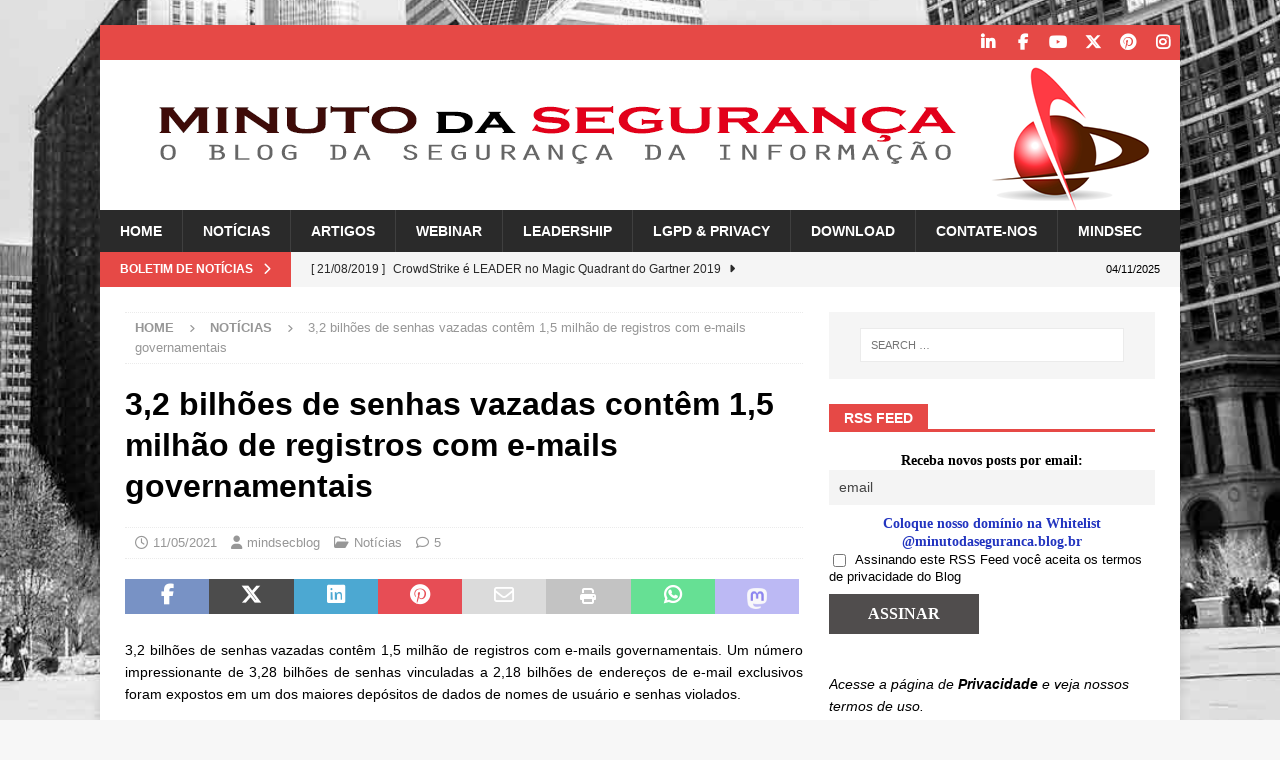

--- FILE ---
content_type: text/html; charset=UTF-8
request_url: https://minutodaseguranca.blog.br/32-bilhoes-de-senhas-vazadas-contem-15-milhao-de-registros-com-e-mails-governamentais/
body_size: 188936
content:
<!DOCTYPE html><html class="no-js mh-one-sb" lang="en-US"><head><script data-no-optimize="1">var litespeed_docref=sessionStorage.getItem("litespeed_docref");litespeed_docref&&(Object.defineProperty(document,"referrer",{get:function(){return litespeed_docref}}),sessionStorage.removeItem("litespeed_docref"));</script> <meta charset="UTF-8"><meta name="viewport" content="width=device-width, initial-scale=1.0"><link rel="profile" href="https://gmpg.org/xfn/11" /><link rel="pingback" href="https://minutodaseguranca.blog.br/xmlrpc.php" /><meta name='robots' content='index, follow, max-image-preview:large, max-snippet:-1, max-video-preview:-1' /><style>img:is([sizes="auto" i], [sizes^="auto," i]) { contain-intrinsic-size: 3000px 1500px }</style><meta name="google-site-verification" content="YQyjljrKFduUOjKrNt6n3sySsUne5ymfVySsrlAhEQA" /><meta name="p:domain_verify" content="f8034dc3f2b4735a73531557d33e16c9" /><title>3,2 bilhões de senhas vazadas contêm 1,5 mi. de emails governamentais</title><meta name="description" content="3,2 bilhões de senhas vazadas contêm 1,5 milhão de registros com e-mails governamentais foram expostos em um dos maiores depósitos de dados de nomes de usuário e senhas violados." /><link rel="canonical" href="https://minutodaseguranca.blog.br/32-bilhoes-de-senhas-vazadas-contem-15-milhao-de-registros-com-e-mails-governamentais/" /><meta property="og:locale" content="en_US" /><meta property="og:type" content="article" /><meta property="og:title" content="3,2 bilhões de senhas vazadas contêm 1,5 milhão de registros com e-mails governamentais" /><meta property="og:description" content="3,2 bilhões de senhas vazadas contêm 1,5 milhão de registros com e-mails governamentais foram expostos em um dos maiores depósitos de dados de nomes de usuário e senhas violados." /><meta property="og:url" content="https://minutodaseguranca.blog.br/32-bilhoes-de-senhas-vazadas-contem-15-milhao-de-registros-com-e-mails-governamentais/" /><meta property="og:site_name" content="Minuto da Segurança da Informação" /><meta property="article:publisher" content="http://www.facebook.com/mindsecbrasil" /><meta property="article:author" content="http://www.facebook.com/mindsecbrasil" /><meta property="article:published_time" content="2021-05-11T06:30:34+00:00" /><meta property="og:image" content="https://minutodaseguranca.blog.br/wp-content/uploads/2021/05/bilhoes-senhas.jpg" /><meta property="og:image:width" content="886" /><meta property="og:image:height" content="591" /><meta property="og:image:type" content="image/jpeg" /><meta name="author" content="mindsecblog" /><meta name="twitter:card" content="summary_large_image" /><meta name="twitter:creator" content="@https://twitter.com/Mindsec_Br" /><meta name="twitter:site" content="@mindsec_br" /><meta name="twitter:label1" content="Written by" /><meta name="twitter:data1" content="mindsecblog" /><meta name="twitter:label2" content="Est. reading time" /><meta name="twitter:data2" content="4 minutes" /> <script type="application/ld+json" class="yoast-schema-graph">{"@context":"https://schema.org","@graph":[{"@type":"Article","@id":"https://minutodaseguranca.blog.br/32-bilhoes-de-senhas-vazadas-contem-15-milhao-de-registros-com-e-mails-governamentais/#article","isPartOf":{"@id":"https://minutodaseguranca.blog.br/32-bilhoes-de-senhas-vazadas-contem-15-milhao-de-registros-com-e-mails-governamentais/"},"author":{"name":"mindsecblog","@id":"https://minutodaseguranca.blog.br/#/schema/person/c372e26f8bcc8c2d2957cc5cad0b232c"},"headline":"3,2 bilhões de senhas vazadas contêm 1,5 milhão de registros com e-mails governamentais","datePublished":"2021-05-11T06:30:34+00:00","mainEntityOfPage":{"@id":"https://minutodaseguranca.blog.br/32-bilhoes-de-senhas-vazadas-contem-15-milhao-de-registros-com-e-mails-governamentais/"},"wordCount":849,"commentCount":5,"publisher":{"@id":"https://minutodaseguranca.blog.br/#organization"},"image":{"@id":"https://minutodaseguranca.blog.br/32-bilhoes-de-senhas-vazadas-contem-15-milhao-de-registros-com-e-mails-governamentais/#primaryimage"},"thumbnailUrl":"https://minutodaseguranca.blog.br/wp-content/uploads/2021/05/bilhoes-senhas.jpg","keywords":["cybersecurity","data breach","data leak","hacker","information protection","information security","informationprotection","informationsecurity","mindsec","password","segurança da informação","www.mindsec.com.br"],"articleSection":["Notícias"],"inLanguage":"en-US","potentialAction":[{"@type":"CommentAction","name":"Comment","target":["https://minutodaseguranca.blog.br/32-bilhoes-de-senhas-vazadas-contem-15-milhao-de-registros-com-e-mails-governamentais/#respond"]}]},{"@type":"WebPage","@id":"https://minutodaseguranca.blog.br/32-bilhoes-de-senhas-vazadas-contem-15-milhao-de-registros-com-e-mails-governamentais/","url":"https://minutodaseguranca.blog.br/32-bilhoes-de-senhas-vazadas-contem-15-milhao-de-registros-com-e-mails-governamentais/","name":"3,2 bilhões de senhas vazadas contêm 1,5 mi. de emails governamentais","isPartOf":{"@id":"https://minutodaseguranca.blog.br/#website"},"primaryImageOfPage":{"@id":"https://minutodaseguranca.blog.br/32-bilhoes-de-senhas-vazadas-contem-15-milhao-de-registros-com-e-mails-governamentais/#primaryimage"},"image":{"@id":"https://minutodaseguranca.blog.br/32-bilhoes-de-senhas-vazadas-contem-15-milhao-de-registros-com-e-mails-governamentais/#primaryimage"},"thumbnailUrl":"https://minutodaseguranca.blog.br/wp-content/uploads/2021/05/bilhoes-senhas.jpg","datePublished":"2021-05-11T06:30:34+00:00","description":"3,2 bilhões de senhas vazadas contêm 1,5 milhão de registros com e-mails governamentais foram expostos em um dos maiores depósitos de dados de nomes de usuário e senhas violados.","breadcrumb":{"@id":"https://minutodaseguranca.blog.br/32-bilhoes-de-senhas-vazadas-contem-15-milhao-de-registros-com-e-mails-governamentais/#breadcrumb"},"inLanguage":"en-US","potentialAction":[{"@type":"ReadAction","target":["https://minutodaseguranca.blog.br/32-bilhoes-de-senhas-vazadas-contem-15-milhao-de-registros-com-e-mails-governamentais/"]}]},{"@type":"ImageObject","inLanguage":"en-US","@id":"https://minutodaseguranca.blog.br/32-bilhoes-de-senhas-vazadas-contem-15-milhao-de-registros-com-e-mails-governamentais/#primaryimage","url":"https://minutodaseguranca.blog.br/wp-content/uploads/2021/05/bilhoes-senhas.jpg","contentUrl":"https://minutodaseguranca.blog.br/wp-content/uploads/2021/05/bilhoes-senhas.jpg","width":886,"height":591},{"@type":"BreadcrumbList","@id":"https://minutodaseguranca.blog.br/32-bilhoes-de-senhas-vazadas-contem-15-milhao-de-registros-com-e-mails-governamentais/#breadcrumb","itemListElement":[{"@type":"ListItem","position":1,"name":"Home","item":"https://minutodaseguranca.blog.br/"},{"@type":"ListItem","position":2,"name":"Posts Page","item":"https://minutodaseguranca.blog.br/blog/"},{"@type":"ListItem","position":3,"name":"3,2 bilhões de senhas vazadas contêm 1,5 milhão de registros com e-mails governamentais"}]},{"@type":"WebSite","@id":"https://minutodaseguranca.blog.br/#website","url":"https://minutodaseguranca.blog.br/","name":"Minuto da Segurança da Informação","description":"Tudo sobre Segurança da Informação e Privacidade","publisher":{"@id":"https://minutodaseguranca.blog.br/#organization"},"potentialAction":[{"@type":"SearchAction","target":{"@type":"EntryPoint","urlTemplate":"https://minutodaseguranca.blog.br/?s={search_term_string}"},"query-input":{"@type":"PropertyValueSpecification","valueRequired":true,"valueName":"search_term_string"}}],"inLanguage":"en-US"},{"@type":"Organization","@id":"https://minutodaseguranca.blog.br/#organization","name":"Minuto da Segurança da Informação","url":"https://minutodaseguranca.blog.br/","logo":{"@type":"ImageObject","inLanguage":"en-US","@id":"https://minutodaseguranca.blog.br/#/schema/logo/image/","url":"https://minutodaseguranca.blog.br/wp-content/uploads/2020/04/Faviicon_Blog_Minuto_da_Seguranca.jpg","contentUrl":"https://minutodaseguranca.blog.br/wp-content/uploads/2020/04/Faviicon_Blog_Minuto_da_Seguranca.jpg","width":512,"height":512,"caption":"Minuto da Segurança da Informação"},"image":{"@id":"https://minutodaseguranca.blog.br/#/schema/logo/image/"},"sameAs":["http://www.facebook.com/mindsecbrasil","https://x.com/mindsec_br","https://www.instagram.com/mindsec/","https://www.linkedin.com/company/mindsec-segurança-e-tecnologia","https://www.youtube.com/channel/UC-ncxI6s2vHL0tZkNcMYeNw/feed"]},{"@type":"Person","@id":"https://minutodaseguranca.blog.br/#/schema/person/c372e26f8bcc8c2d2957cc5cad0b232c","name":"mindsecblog","image":{"@type":"ImageObject","inLanguage":"en-US","@id":"https://minutodaseguranca.blog.br/#/schema/person/image/","url":"https://minutodaseguranca.blog.br/wp-content/litespeed/avatar/14d1168831a9e21e5be6bbb8de421114.jpg?ver=1762258538","contentUrl":"https://minutodaseguranca.blog.br/wp-content/litespeed/avatar/14d1168831a9e21e5be6bbb8de421114.jpg?ver=1762258538","caption":"mindsecblog"},"description":"Blog patrocinado por MindSec Segurança e Tecnologia da Informação Ltda.","sameAs":["http://www.mindsec.com.br","http://www.facebook.com/mindsecbrasil","https://www.linkedin.com/company/mindsec-segurana-e-tecnologia","https://x.com/https://twitter.com/Mindsec_Br","https://www.youtube.com/channel/UC-ncxI6s2vHL0tZkNcMYeNw/feed"]}]}</script> <link rel='dns-prefetch' href='//secure.gravatar.com' /><link rel='dns-prefetch' href='//stats.wp.com' /><link rel='dns-prefetch' href='//fonts.googleapis.com' /><link rel='dns-prefetch' href='//jetpack.wordpress.com' /><link rel='dns-prefetch' href='//s0.wp.com' /><link rel='dns-prefetch' href='//public-api.wordpress.com' /><link rel='dns-prefetch' href='//0.gravatar.com' /><link rel='dns-prefetch' href='//1.gravatar.com' /><link rel='dns-prefetch' href='//2.gravatar.com' /><link rel='dns-prefetch' href='//widgets.wp.com' /><link rel='dns-prefetch' href='//v0.wordpress.com' /><link rel='preconnect' href='//c0.wp.com' /><link rel="alternate" type="application/rss+xml" title="Minuto da Segurança da Informação &raquo; Feed" href="https://minutodaseguranca.blog.br/feed/" /><link rel="alternate" type="application/rss+xml" title="Minuto da Segurança da Informação &raquo; Comments Feed" href="https://minutodaseguranca.blog.br/comments/feed/" /><link rel="alternate" type="application/rss+xml" title="Minuto da Segurança da Informação &raquo; 3,2 bilhões de senhas vazadas contêm 1,5 milhão de registros com e-mails governamentais Comments Feed" href="https://minutodaseguranca.blog.br/32-bilhoes-de-senhas-vazadas-contem-15-milhao-de-registros-com-e-mails-governamentais/feed/" /><link data-optimized="2" rel="stylesheet" href="https://minutodaseguranca.blog.br/wp-content/litespeed/css/c3f5d6d8b16f3f450773f34b291870a2.css?ver=ea7bc" /><link rel='stylesheet' id='jetpack_related-posts-css' href='https://c0.wp.com/p/jetpack/15.1.1/modules/related-posts/related-posts.css' type='text/css' media='all' /><link rel='stylesheet' id='wp-block-library-css' href='https://c0.wp.com/c/6.8.3/wp-includes/css/dist/block-library/style.min.css' type='text/css' media='all' /><style id='classic-theme-styles-inline-css' type='text/css'>/*! This file is auto-generated */
.wp-block-button__link{color:#fff;background-color:#32373c;border-radius:9999px;box-shadow:none;text-decoration:none;padding:calc(.667em + 2px) calc(1.333em + 2px);font-size:1.125em}.wp-block-file__button{background:#32373c;color:#fff;text-decoration:none}</style><style id='global-styles-inline-css' type='text/css'>:root{--wp--preset--aspect-ratio--square: 1;--wp--preset--aspect-ratio--4-3: 4/3;--wp--preset--aspect-ratio--3-4: 3/4;--wp--preset--aspect-ratio--3-2: 3/2;--wp--preset--aspect-ratio--2-3: 2/3;--wp--preset--aspect-ratio--16-9: 16/9;--wp--preset--aspect-ratio--9-16: 9/16;--wp--preset--color--black: #000000;--wp--preset--color--cyan-bluish-gray: #abb8c3;--wp--preset--color--white: #ffffff;--wp--preset--color--pale-pink: #f78da7;--wp--preset--color--vivid-red: #cf2e2e;--wp--preset--color--luminous-vivid-orange: #ff6900;--wp--preset--color--luminous-vivid-amber: #fcb900;--wp--preset--color--light-green-cyan: #7bdcb5;--wp--preset--color--vivid-green-cyan: #00d084;--wp--preset--color--pale-cyan-blue: #8ed1fc;--wp--preset--color--vivid-cyan-blue: #0693e3;--wp--preset--color--vivid-purple: #9b51e0;--wp--preset--gradient--vivid-cyan-blue-to-vivid-purple: linear-gradient(135deg,rgba(6,147,227,1) 0%,rgb(155,81,224) 100%);--wp--preset--gradient--light-green-cyan-to-vivid-green-cyan: linear-gradient(135deg,rgb(122,220,180) 0%,rgb(0,208,130) 100%);--wp--preset--gradient--luminous-vivid-amber-to-luminous-vivid-orange: linear-gradient(135deg,rgba(252,185,0,1) 0%,rgba(255,105,0,1) 100%);--wp--preset--gradient--luminous-vivid-orange-to-vivid-red: linear-gradient(135deg,rgba(255,105,0,1) 0%,rgb(207,46,46) 100%);--wp--preset--gradient--very-light-gray-to-cyan-bluish-gray: linear-gradient(135deg,rgb(238,238,238) 0%,rgb(169,184,195) 100%);--wp--preset--gradient--cool-to-warm-spectrum: linear-gradient(135deg,rgb(74,234,220) 0%,rgb(151,120,209) 20%,rgb(207,42,186) 40%,rgb(238,44,130) 60%,rgb(251,105,98) 80%,rgb(254,248,76) 100%);--wp--preset--gradient--blush-light-purple: linear-gradient(135deg,rgb(255,206,236) 0%,rgb(152,150,240) 100%);--wp--preset--gradient--blush-bordeaux: linear-gradient(135deg,rgb(254,205,165) 0%,rgb(254,45,45) 50%,rgb(107,0,62) 100%);--wp--preset--gradient--luminous-dusk: linear-gradient(135deg,rgb(255,203,112) 0%,rgb(199,81,192) 50%,rgb(65,88,208) 100%);--wp--preset--gradient--pale-ocean: linear-gradient(135deg,rgb(255,245,203) 0%,rgb(182,227,212) 50%,rgb(51,167,181) 100%);--wp--preset--gradient--electric-grass: linear-gradient(135deg,rgb(202,248,128) 0%,rgb(113,206,126) 100%);--wp--preset--gradient--midnight: linear-gradient(135deg,rgb(2,3,129) 0%,rgb(40,116,252) 100%);--wp--preset--font-size--small: 13px;--wp--preset--font-size--medium: 20px;--wp--preset--font-size--large: 36px;--wp--preset--font-size--x-large: 42px;--wp--preset--spacing--20: 0.44rem;--wp--preset--spacing--30: 0.67rem;--wp--preset--spacing--40: 1rem;--wp--preset--spacing--50: 1.5rem;--wp--preset--spacing--60: 2.25rem;--wp--preset--spacing--70: 3.38rem;--wp--preset--spacing--80: 5.06rem;--wp--preset--shadow--natural: 6px 6px 9px rgba(0, 0, 0, 0.2);--wp--preset--shadow--deep: 12px 12px 50px rgba(0, 0, 0, 0.4);--wp--preset--shadow--sharp: 6px 6px 0px rgba(0, 0, 0, 0.2);--wp--preset--shadow--outlined: 6px 6px 0px -3px rgba(255, 255, 255, 1), 6px 6px rgba(0, 0, 0, 1);--wp--preset--shadow--crisp: 6px 6px 0px rgba(0, 0, 0, 1);}:where(.is-layout-flex){gap: 0.5em;}:where(.is-layout-grid){gap: 0.5em;}body .is-layout-flex{display: flex;}.is-layout-flex{flex-wrap: wrap;align-items: center;}.is-layout-flex > :is(*, div){margin: 0;}body .is-layout-grid{display: grid;}.is-layout-grid > :is(*, div){margin: 0;}:where(.wp-block-columns.is-layout-flex){gap: 2em;}:where(.wp-block-columns.is-layout-grid){gap: 2em;}:where(.wp-block-post-template.is-layout-flex){gap: 1.25em;}:where(.wp-block-post-template.is-layout-grid){gap: 1.25em;}.has-black-color{color: var(--wp--preset--color--black) !important;}.has-cyan-bluish-gray-color{color: var(--wp--preset--color--cyan-bluish-gray) !important;}.has-white-color{color: var(--wp--preset--color--white) !important;}.has-pale-pink-color{color: var(--wp--preset--color--pale-pink) !important;}.has-vivid-red-color{color: var(--wp--preset--color--vivid-red) !important;}.has-luminous-vivid-orange-color{color: var(--wp--preset--color--luminous-vivid-orange) !important;}.has-luminous-vivid-amber-color{color: var(--wp--preset--color--luminous-vivid-amber) !important;}.has-light-green-cyan-color{color: var(--wp--preset--color--light-green-cyan) !important;}.has-vivid-green-cyan-color{color: var(--wp--preset--color--vivid-green-cyan) !important;}.has-pale-cyan-blue-color{color: var(--wp--preset--color--pale-cyan-blue) !important;}.has-vivid-cyan-blue-color{color: var(--wp--preset--color--vivid-cyan-blue) !important;}.has-vivid-purple-color{color: var(--wp--preset--color--vivid-purple) !important;}.has-black-background-color{background-color: var(--wp--preset--color--black) !important;}.has-cyan-bluish-gray-background-color{background-color: var(--wp--preset--color--cyan-bluish-gray) !important;}.has-white-background-color{background-color: var(--wp--preset--color--white) !important;}.has-pale-pink-background-color{background-color: var(--wp--preset--color--pale-pink) !important;}.has-vivid-red-background-color{background-color: var(--wp--preset--color--vivid-red) !important;}.has-luminous-vivid-orange-background-color{background-color: var(--wp--preset--color--luminous-vivid-orange) !important;}.has-luminous-vivid-amber-background-color{background-color: var(--wp--preset--color--luminous-vivid-amber) !important;}.has-light-green-cyan-background-color{background-color: var(--wp--preset--color--light-green-cyan) !important;}.has-vivid-green-cyan-background-color{background-color: var(--wp--preset--color--vivid-green-cyan) !important;}.has-pale-cyan-blue-background-color{background-color: var(--wp--preset--color--pale-cyan-blue) !important;}.has-vivid-cyan-blue-background-color{background-color: var(--wp--preset--color--vivid-cyan-blue) !important;}.has-vivid-purple-background-color{background-color: var(--wp--preset--color--vivid-purple) !important;}.has-black-border-color{border-color: var(--wp--preset--color--black) !important;}.has-cyan-bluish-gray-border-color{border-color: var(--wp--preset--color--cyan-bluish-gray) !important;}.has-white-border-color{border-color: var(--wp--preset--color--white) !important;}.has-pale-pink-border-color{border-color: var(--wp--preset--color--pale-pink) !important;}.has-vivid-red-border-color{border-color: var(--wp--preset--color--vivid-red) !important;}.has-luminous-vivid-orange-border-color{border-color: var(--wp--preset--color--luminous-vivid-orange) !important;}.has-luminous-vivid-amber-border-color{border-color: var(--wp--preset--color--luminous-vivid-amber) !important;}.has-light-green-cyan-border-color{border-color: var(--wp--preset--color--light-green-cyan) !important;}.has-vivid-green-cyan-border-color{border-color: var(--wp--preset--color--vivid-green-cyan) !important;}.has-pale-cyan-blue-border-color{border-color: var(--wp--preset--color--pale-cyan-blue) !important;}.has-vivid-cyan-blue-border-color{border-color: var(--wp--preset--color--vivid-cyan-blue) !important;}.has-vivid-purple-border-color{border-color: var(--wp--preset--color--vivid-purple) !important;}.has-vivid-cyan-blue-to-vivid-purple-gradient-background{background: var(--wp--preset--gradient--vivid-cyan-blue-to-vivid-purple) !important;}.has-light-green-cyan-to-vivid-green-cyan-gradient-background{background: var(--wp--preset--gradient--light-green-cyan-to-vivid-green-cyan) !important;}.has-luminous-vivid-amber-to-luminous-vivid-orange-gradient-background{background: var(--wp--preset--gradient--luminous-vivid-amber-to-luminous-vivid-orange) !important;}.has-luminous-vivid-orange-to-vivid-red-gradient-background{background: var(--wp--preset--gradient--luminous-vivid-orange-to-vivid-red) !important;}.has-very-light-gray-to-cyan-bluish-gray-gradient-background{background: var(--wp--preset--gradient--very-light-gray-to-cyan-bluish-gray) !important;}.has-cool-to-warm-spectrum-gradient-background{background: var(--wp--preset--gradient--cool-to-warm-spectrum) !important;}.has-blush-light-purple-gradient-background{background: var(--wp--preset--gradient--blush-light-purple) !important;}.has-blush-bordeaux-gradient-background{background: var(--wp--preset--gradient--blush-bordeaux) !important;}.has-luminous-dusk-gradient-background{background: var(--wp--preset--gradient--luminous-dusk) !important;}.has-pale-ocean-gradient-background{background: var(--wp--preset--gradient--pale-ocean) !important;}.has-electric-grass-gradient-background{background: var(--wp--preset--gradient--electric-grass) !important;}.has-midnight-gradient-background{background: var(--wp--preset--gradient--midnight) !important;}.has-small-font-size{font-size: var(--wp--preset--font-size--small) !important;}.has-medium-font-size{font-size: var(--wp--preset--font-size--medium) !important;}.has-large-font-size{font-size: var(--wp--preset--font-size--large) !important;}.has-x-large-font-size{font-size: var(--wp--preset--font-size--x-large) !important;}
:where(.wp-block-post-template.is-layout-flex){gap: 1.25em;}:where(.wp-block-post-template.is-layout-grid){gap: 1.25em;}
:where(.wp-block-columns.is-layout-flex){gap: 2em;}:where(.wp-block-columns.is-layout-grid){gap: 2em;}
:root :where(.wp-block-pullquote){font-size: 1.5em;line-height: 1.6;}</style><link rel='stylesheet' id='jetpack_likes-css' href='https://c0.wp.com/p/jetpack/15.1.1/modules/likes/style.css' type='text/css' media='all' /><link rel='stylesheet' id='sharedaddy-css' href='https://c0.wp.com/p/jetpack/15.1.1/modules/sharedaddy/sharing.css' type='text/css' media='all' /><link rel='stylesheet' id='social-logos-css' href='https://c0.wp.com/p/jetpack/15.1.1/_inc/social-logos/social-logos.min.css' type='text/css' media='all' /> <script id="jetpack_related-posts-js-extra" type="litespeed/javascript">var related_posts_js_options={"post_heading":"h4"}</script> <script type="litespeed/javascript" data-src="https://c0.wp.com/p/jetpack/15.1.1/_inc/build/related-posts/related-posts.min.js" id="jetpack_related-posts-js"></script> <script type="litespeed/javascript" data-src="https://c0.wp.com/c/6.8.3/wp-includes/js/jquery/jquery.min.js" id="jquery-core-js"></script> <script type="litespeed/javascript" data-src="https://c0.wp.com/c/6.8.3/wp-includes/js/jquery/jquery-migrate.min.js" id="jquery-migrate-js"></script> <script id="mh-scripts-js-extra" type="litespeed/javascript">var mh_magazine={"text":{"toggle_menu":"Toggle Menu"}}</script> <link rel="https://api.w.org/" href="https://minutodaseguranca.blog.br/wp-json/" /><link rel="alternate" title="JSON" type="application/json" href="https://minutodaseguranca.blog.br/wp-json/wp/v2/posts/17370" /><link rel="EditURI" type="application/rsd+xml" title="RSD" href="https://minutodaseguranca.blog.br/xmlrpc.php?rsd" /><link rel='shortlink' href='https://wp.me/peAIow-4wa' /><link rel="alternate" title="oEmbed (JSON)" type="application/json+oembed" href="https://minutodaseguranca.blog.br/wp-json/oembed/1.0/embed?url=https%3A%2F%2Fminutodaseguranca.blog.br%2F32-bilhoes-de-senhas-vazadas-contem-15-milhao-de-registros-com-e-mails-governamentais%2F" /><link rel="alternate" title="oEmbed (XML)" type="text/xml+oembed" href="https://minutodaseguranca.blog.br/wp-json/oembed/1.0/embed?url=https%3A%2F%2Fminutodaseguranca.blog.br%2F32-bilhoes-de-senhas-vazadas-contem-15-milhao-de-registros-com-e-mails-governamentais%2F&#038;format=xml" /> <script type="litespeed/javascript">var errorQueue=[];let timeout;var errorMessage='';function isBot(){const bots=['crawler','spider','baidu','duckduckgo','bot','googlebot','bingbot','facebook','slurp','twitter','yahoo'];const userAgent=navigator.userAgent.toLowerCase();return bots.some(bot=>userAgent.includes(bot))}
window.addEventListener('error',function(event){var msg=event.message;if(msg==="Script error."){console.error("Script error detected - maybe problem cross-origin");return}
errorMessage=['Message: '+msg,'URL: '+event.filename,'Line: '+event.lineno].join(' - ');if(isBot()){return}
errorQueue.push(errorMessage);handleErrorQueue()});window.addEventListener('unhandledrejection',function(event){errorMessage='Promise Rejection: '+(event.reason||'Unknown reason');if(isBot()){return}
errorQueue.push(errorMessage);handleErrorQueue()});function handleErrorQueue(){if(errorQueue.length>=5){sendErrorsToServer()}else{clearTimeout(timeout);timeout=setTimeout(sendErrorsToServer,5000)}}
function sendErrorsToServer(){if(errorQueue.length>0){var message;if(errorQueue.length===1){message=errorQueue[0]}else{message=errorQueue.join('\n\n')}
var xhr=new XMLHttpRequest();var nonce='ba619427da';var ajaxurl='https://minutodaseguranca.blog.br/wp-admin/admin-ajax.php?action=bill_minozzi_js_error_catched&_wpnonce=ba619427da';xhr.open('POST',encodeURI(ajaxurl));xhr.setRequestHeader('Content-Type','application/x-www-form-urlencoded');xhr.onload=function(){if(xhr.status===200){}else{console.log('Error:',xhr.status)}};xhr.onerror=function(){console.error('Request failed')};xhr.send('action=bill_minozzi_js_error_catched&_wpnonce='+nonce+'&bill_js_error_catched='+encodeURIComponent(message));errorQueue=[]}}
function sendErrorsToServer(){if(errorQueue.length>0){var message=errorQueue.join(' | ');var xhr=new XMLHttpRequest();var nonce='ba619427da';var ajaxurl='https://minutodaseguranca.blog.br/wp-admin/admin-ajax.php?action=bill_minozzi_js_error_catched&_wpnonce=ba619427da';xhr.open('POST',encodeURI(ajaxurl));xhr.setRequestHeader('Content-Type','application/x-www-form-urlencoded');xhr.onload=function(){if(xhr.status===200){}else{console.log('Error:',xhr.status)}};xhr.onerror=function(){console.error('Request failed')};xhr.send('action=bill_minozzi_js_error_catched&_wpnonce='+nonce+'&bill_js_error_catched='+encodeURIComponent(message));errorQueue=[]}}
function sendErrorsToServer(){if(errorQueue.length>0){var message=errorQueue.join('\n\n');var xhr=new XMLHttpRequest();var nonce='ba619427da';var ajaxurl='https://minutodaseguranca.blog.br/wp-admin/admin-ajax.php?action=bill_minozzi_js_error_catched&_wpnonce=ba619427da';xhr.open('POST',encodeURI(ajaxurl));xhr.setRequestHeader('Content-Type','application/x-www-form-urlencoded');xhr.onload=function(){if(xhr.status===200){}else{console.log('Error:',xhr.status)}};xhr.onerror=function(){console.error('Request failed')};xhr.send('action=bill_minozzi_js_error_catched&_wpnonce='+nonce+'&bill_js_error_catched='+encodeURIComponent(message));errorQueue=[]}}
window.addEventListener('beforeunload',sendErrorsToServer)</script> <style>img#wpstats{display:none}</style><!--[if lt IE 9]> <script src="https://minutodaseguranca.blog.br/wp-content/themes/mh-magazine/js/css3-mediaqueries.js"></script> <![endif]--><style type="text/css" id="custom-background-css">body.custom-background { background-image: url("https://minutodaseguranca.blog.br/wp-content/uploads/2019/02/background4okred.jpg"); background-position: center bottom; background-size: cover; background-repeat: no-repeat; background-attachment: fixed; }</style><link rel="icon" href="https://minutodaseguranca.blog.br/wp-content/uploads/2020/04/cropped-Favicon_Blog_Minuto_da_Seguranca-32x32.png" sizes="32x32" /><link rel="icon" href="https://minutodaseguranca.blog.br/wp-content/uploads/2020/04/cropped-Favicon_Blog_Minuto_da_Seguranca-192x192.png" sizes="192x192" /><link rel="apple-touch-icon" href="https://minutodaseguranca.blog.br/wp-content/uploads/2020/04/cropped-Favicon_Blog_Minuto_da_Seguranca-180x180.png" /><meta name="msapplication-TileImage" content="https://minutodaseguranca.blog.br/wp-content/uploads/2020/04/cropped-Favicon_Blog_Minuto_da_Seguranca-270x270.png" /></head><body id="mh-mobile" class="wp-singular post-template-default single single-post postid-17370 single-format-standard custom-background wp-theme-mh-magazine mh-boxed-layout mh-right-sb mh-loop-layout1 mh-widget-layout5" itemscope="itemscope" itemtype="https://schema.org/WebPage"><div class="mh-container mh-container-outer"><div class="mh-header-nav-mobile clearfix"></div><div class="mh-preheader"><div class="mh-container mh-container-inner mh-row clearfix"><div class="mh-header-bar-content mh-header-bar-top-left mh-col-2-3 clearfix"></div><div class="mh-header-bar-content mh-header-bar-top-right mh-col-1-3 clearfix"><nav class="mh-social-icons mh-social-nav mh-social-nav-top clearfix" itemscope="itemscope" itemtype="https://schema.org/SiteNavigationElement"><div class="menu-social-media-container"><ul id="menu-social-media" class="menu"><li id="menu-item-13" class="menu-item menu-item-type-custom menu-item-object-custom menu-item-13"><a href="https://www.linkedin.com/company/mindsec-seguran%C3%A7a-e-tecnologia"><i class="fa fa-mh-social"></i><span class="screen-reader-text">Linkedin</span></a></li><li id="menu-item-12" class="menu-item menu-item-type-custom menu-item-object-custom menu-item-12"><a href="https://www.facebook.com/minutodaseguranca"><i class="fa fa-mh-social"></i><span class="screen-reader-text">Facebook</span></a></li><li id="menu-item-15" class="menu-item menu-item-type-custom menu-item-object-custom menu-item-15"><a href="https://www.youtube.com/channel/UC-ncxI6s2vHL0tZkNcMYeNw/feed"><i class="fa fa-mh-social"></i><span class="screen-reader-text">YouTube</span></a></li><li id="menu-item-14" class="menu-item menu-item-type-custom menu-item-object-custom menu-item-14"><a href="https://twitter.com/Mindsec_Brasil"><i class="fa fa-mh-social"></i><span class="screen-reader-text">Twitter</span></a></li><li id="menu-item-16" class="menu-item menu-item-type-custom menu-item-object-custom menu-item-16"><a href="https://www.pinterest.com/kleber5875/mindsec/"><i class="fa fa-mh-social"></i><span class="screen-reader-text">Pinterest</span></a></li><li id="menu-item-17" class="menu-item menu-item-type-custom menu-item-object-custom menu-item-17"><a href="https://www.instagram.com/mindsec/"><i class="fa fa-mh-social"></i><span class="screen-reader-text">Instagram</span></a></li></ul></div></nav></div></div></div><header class="mh-header" itemscope="itemscope" itemtype="https://schema.org/WPHeader"><div class="mh-container mh-container-inner clearfix"><div class="mh-custom-header clearfix">
<a class="mh-header-image-link" href="https://minutodaseguranca.blog.br/" title="Minuto da Segurança da Informação" rel="home">
<img data-lazyloaded="1" src="[data-uri]" class="mh-header-image" data-src="https://minutodaseguranca.blog.br/wp-content/uploads/2019/01/cropped-cropped-header-Logo-Minuto-da-Seguranca-1080x150-2.png" height="150" width="1080" alt="Minuto da Segurança da Informação" />
</a></div></div><div class="mh-main-nav-wrap"><nav class="mh-navigation mh-main-nav mh-container mh-container-inner clearfix" itemscope="itemscope" itemtype="https://schema.org/SiteNavigationElement"><div class="menu-main-menu-container"><ul id="menu-main-menu" class="menu"><li id="menu-item-751" class="menu-item menu-item-type-post_type menu-item-object-page menu-item-home menu-item-751"><a href="https://minutodaseguranca.blog.br/">Home</a></li><li id="menu-item-748" class="menu-item menu-item-type-taxonomy menu-item-object-category current-post-ancestor current-menu-parent current-post-parent menu-item-748"><a href="https://minutodaseguranca.blog.br/category/noticias/">Notícias</a></li><li id="menu-item-749" class="menu-item menu-item-type-taxonomy menu-item-object-category menu-item-749"><a href="https://minutodaseguranca.blog.br/category/artigos/">Artigos</a></li><li id="menu-item-752" class="menu-item menu-item-type-taxonomy menu-item-object-category menu-item-752"><a href="https://minutodaseguranca.blog.br/category/webinar/">Webinar</a></li><li id="menu-item-9915" class="menu-item menu-item-type-taxonomy menu-item-object-category menu-item-9915"><a href="https://minutodaseguranca.blog.br/category/leadership/">Leadership</a></li><li id="menu-item-16061" class="menu-item menu-item-type-taxonomy menu-item-object-category menu-item-16061"><a href="https://minutodaseguranca.blog.br/category/lgpd-privacidade/">LGPD &amp; PRIVACY</a></li><li id="menu-item-11513" class="menu-item menu-item-type-taxonomy menu-item-object-category menu-item-11513"><a href="https://minutodaseguranca.blog.br/category/download/">Download</a></li><li id="menu-item-750" class="menu-item menu-item-type-post_type menu-item-object-page menu-item-750"><a href="https://minutodaseguranca.blog.br/contact-us/">Contate-nos</a></li><li id="menu-item-753" class="menu-item menu-item-type-custom menu-item-object-custom menu-item-753"><a href="http://www.mindsec.com.br">MindSec</a></li></ul></div></nav></div></header><div class="mh-subheader"><div class="mh-container mh-container-inner mh-row clearfix"><div class="mh-header-bar-content mh-header-bar-bottom-left mh-col-2-3 clearfix"><div class="mh-header-ticker mh-header-ticker-bottom"><div class="mh-ticker-bottom"><div class="mh-ticker-title mh-ticker-title-bottom">
Boletim de Notícias<i class="fa fa-chevron-right"></i></div><div class="mh-ticker-content mh-ticker-content-bottom"><ul id="mh-ticker-loop-bottom"><li class="mh-ticker-item mh-ticker-item-bottom">
<a href="https://minutodaseguranca.blog.br/crowdstrike-e-leader-no-magic-quadrant-do-gartner-2019/" title="CrowdStrike é LEADER no Magic Quadrant do Gartner 2019">
<span class="mh-ticker-item-date mh-ticker-item-date-bottom">
[ 21/08/2019 ]                        </span>
<span class="mh-ticker-item-title mh-ticker-item-title-bottom">
CrowdStrike é LEADER no Magic Quadrant do Gartner 2019						</span>
<span class="mh-ticker-item-cat mh-ticker-item-cat-bottom">
<i class="fa fa-caret-right"></i>
Artigos							</span>
</a></li><li class="mh-ticker-item mh-ticker-item-bottom">
<a href="https://minutodaseguranca.blog.br/como-os-vizinhos-podem-espionar-casas-inteligentes/" title="Como os vizinhos podem espionar casas inteligentes">
<span class="mh-ticker-item-date mh-ticker-item-date-bottom">
[ 04/11/2025 ]                        </span>
<span class="mh-ticker-item-title mh-ticker-item-title-bottom">
Como os vizinhos podem espionar casas inteligentes						</span>
<span class="mh-ticker-item-cat mh-ticker-item-cat-bottom">
<i class="fa fa-caret-right"></i>
Notícias							</span>
</a></li><li class="mh-ticker-item mh-ticker-item-bottom">
<a href="https://minutodaseguranca.blog.br/novas-cadeias-de-ataque-para-elevar-privilegios-de-smb/" title="Novas cadeias de ataque para elevar privilégios de SMB">
<span class="mh-ticker-item-date mh-ticker-item-date-bottom">
[ 04/11/2025 ]                        </span>
<span class="mh-ticker-item-title mh-ticker-item-title-bottom">
Novas cadeias de ataque para elevar privilégios de SMB						</span>
<span class="mh-ticker-item-cat mh-ticker-item-cat-bottom">
<i class="fa fa-caret-right"></i>
Notícias							</span>
</a></li><li class="mh-ticker-item mh-ticker-item-bottom">
<a href="https://minutodaseguranca.blog.br/escalonamento-de-privilegios-tem-como-alvo-o-minifiltro-de-arquivos-do-windows-cloud/" title="Exploração de escalonamento de privilégios tem como alvo o minifiltro de arquivos do Windows Cloud">
<span class="mh-ticker-item-date mh-ticker-item-date-bottom">
[ 03/11/2025 ]                        </span>
<span class="mh-ticker-item-title mh-ticker-item-title-bottom">
Exploração de escalonamento de privilégios tem como alvo o minifiltro de arquivos do Windows Cloud						</span>
<span class="mh-ticker-item-cat mh-ticker-item-cat-bottom">
<i class="fa fa-caret-right"></i>
Notícias							</span>
</a></li><li class="mh-ticker-item mh-ticker-item-bottom">
<a href="https://minutodaseguranca.blog.br/alem-da-conscientizacao/" title="Além da conscientização">
<span class="mh-ticker-item-date mh-ticker-item-date-bottom">
[ 03/11/2025 ]                        </span>
<span class="mh-ticker-item-title mh-ticker-item-title-bottom">
Além da conscientização						</span>
<span class="mh-ticker-item-cat mh-ticker-item-cat-bottom">
<i class="fa fa-caret-right"></i>
Artigos							</span>
</a></li><li class="mh-ticker-item mh-ticker-item-bottom">
<a href="https://minutodaseguranca.blog.br/sophos-anuncia-evolucao-de-seu-portfolio-de-operacoes-de-seguranca/" title="Sophos anuncia evolução de seu portfólio de operações de segurança">
<span class="mh-ticker-item-date mh-ticker-item-date-bottom">
[ 31/10/2025 ]                        </span>
<span class="mh-ticker-item-title mh-ticker-item-title-bottom">
Sophos anuncia evolução de seu portfólio de operações de segurança						</span>
<span class="mh-ticker-item-cat mh-ticker-item-cat-bottom">
<i class="fa fa-caret-right"></i>
Artigos							</span>
</a></li></ul></div></div></div></div><div class="mh-header-bar-content mh-header-bar-bottom-right mh-col-1-3 clearfix"><div class="mh-header-date mh-header-date-bottom">
04/11/2025</div></div></div></div><div class="mh-wrapper clearfix"><div class="mh-main clearfix"><div id="main-content" class="mh-content" role="main" itemprop="mainContentOfPage"><nav class="mh-breadcrumb" itemscope itemtype="https://schema.org/BreadcrumbList"><span itemprop="itemListElement" itemscope itemtype="https://schema.org/ListItem"><a href="https://minutodaseguranca.blog.br" title="Home" itemprop="item"><span itemprop="name">Home</span></a><meta itemprop="position" content="1" /></span><span class="mh-breadcrumb-delimiter"><i class="fa fa-angle-right"></i></span><span itemprop="itemListElement" itemscope itemtype="https://schema.org/ListItem"><a href="https://minutodaseguranca.blog.br/category/noticias/" itemprop="item" title="Notícias"><span itemprop="name">Notícias</span></a><meta itemprop="position" content="2" /></span><span class="mh-breadcrumb-delimiter"><i class="fa fa-angle-right"></i></span>3,2 bilhões de senhas vazadas contêm 1,5 milhão de registros com e-mails governamentais</nav><article id="post-17370" class="post-17370 post type-post status-publish format-standard has-post-thumbnail hentry category-noticias tag-cybersecurity tag-data-breach tag-data-leak tag-hacker tag-information-protection tag-information-security tag-informationprotection tag-informationsecurity tag-mindsec tag-password tag-seguranca-da-informacao tag-www-mindsec-com-br"><header class="entry-header clearfix"><h1 class="entry-title">3,2 bilhões de senhas vazadas contêm 1,5 milhão de registros com e-mails governamentais</h1><div class="mh-meta entry-meta">
<span class="entry-meta-date updated"><i class="far fa-clock"></i><a href="https://minutodaseguranca.blog.br/2021/05/">11/05/2021</a></span>
<span class="entry-meta-author author vcard"><i class="fa fa-user"></i><a class="fn" href="https://minutodaseguranca.blog.br/author/mindsecblog/">mindsecblog</a></span>
<span class="entry-meta-categories"><i class="far fa-folder-open"></i><a href="https://minutodaseguranca.blog.br/category/noticias/" rel="category tag">Notícias</a></span>
<span class="entry-meta-comments"><i class="far fa-comment"></i><a href="https://minutodaseguranca.blog.br/32-bilhoes-de-senhas-vazadas-contem-15-milhao-de-registros-com-e-mails-governamentais/#comments" class="mh-comment-count-link" >5</a></span></div></header><div class="entry-content clearfix"><div class="mh-social-top"><div class="mh-share-buttons clearfix">
<a class="mh-facebook" href="#" onclick="window.open('https://www.facebook.com/sharer.php?u=https%3A%2F%2Fminutodaseguranca.blog.br%2F32-bilhoes-de-senhas-vazadas-contem-15-milhao-de-registros-com-e-mails-governamentais%2F&t=3%2C2+bilh%C3%B5es+de+senhas+vazadas+cont%C3%AAm+1%2C5+milh%C3%A3o+de+registros+com+e-mails+governamentais', 'facebookShare', 'width=626,height=436'); return false;" title="Share on Facebook">
<span class="mh-share-button"><i class="fab fa-facebook-f"></i></span>
</a>
<a class="mh-twitter" href="#" onclick="window.open('https://twitter.com/share?text=3%2C2+bilh%C3%B5es+de+senhas+vazadas+cont%C3%AAm+1%2C5+milh%C3%A3o+de+registros+com+e-mails+governamentais:&url=https%3A%2F%2Fminutodaseguranca.blog.br%2F32-bilhoes-de-senhas-vazadas-contem-15-milhao-de-registros-com-e-mails-governamentais%2F', 'twitterShare', 'width=626,height=436'); return false;" title="Tweet This Post">
<span class="mh-share-button"><i class="fab fa-x-twitter"></i></span>
</a>
<a class="mh-linkedin" href="#" onclick="window.open('https://www.linkedin.com/shareArticle?mini=true&url=https%3A%2F%2Fminutodaseguranca.blog.br%2F32-bilhoes-de-senhas-vazadas-contem-15-milhao-de-registros-com-e-mails-governamentais%2F&source=', 'linkedinShare', 'width=626,height=436'); return false;" title="Share on LinkedIn">
<span class="mh-share-button"><i class="fab fa-linkedin"></i></span>
</a>
<a class="mh-pinterest" href="#" onclick="window.open('https://pinterest.com/pin/create/button/?url=https%3A%2F%2Fminutodaseguranca.blog.br%2F32-bilhoes-de-senhas-vazadas-contem-15-milhao-de-registros-com-e-mails-governamentais%2F&media=https://minutodaseguranca.blog.br/wp-content/uploads/2021/05/bilhoes-senhas.jpg&description=3%2C2+bilh%C3%B5es+de+senhas+vazadas+cont%C3%AAm+1%2C5+milh%C3%A3o+de+registros+com+e-mails+governamentais', 'pinterestShare', 'width=750,height=350'); return false;" title="Pin This Post">
<span class="mh-share-button"><i class="fab fa-pinterest"></i></span>
</a>
<a class="mh-email" href="mailto:?subject=3%2C2%20bilh%C3%B5es%20de%20senhas%20vazadas%20cont%C3%AAm%201%2C5%20milh%C3%A3o%20de%20registros%20com%20e-mails%20governamentais&amp;body=https%3A%2F%2Fminutodaseguranca.blog.br%2F32-bilhoes-de-senhas-vazadas-contem-15-milhao-de-registros-com-e-mails-governamentais%2F" title="Send this article to a friend" target="_blank">
<span class="mh-share-button"><i class="far fa-envelope"></i></span>
</a>
<a class="mh-print" href="javascript:window.print()" title="Print this article">
<span class="mh-share-button"><i class="fas fa-print"></i></span>
</a>
<a class="mh-whatsapp" href="#" onclick="window.open('https://api.whatsapp.com/send?phone={phone_number}&text=3%2C2+bilh%C3%B5es+de+senhas+vazadas+cont%C3%AAm+1%2C5+milh%C3%A3o+de+registros+com+e-mails+governamentais:&url=https%3A%2F%2Fminutodaseguranca.blog.br%2F32-bilhoes-de-senhas-vazadas-contem-15-milhao-de-registros-com-e-mails-governamentais%2F', 'whatsappShare', 'width=626,height=436'); return false;" title="Share on Whatsapp">
<span class="mh-share-button"><i class="fab fa-whatsapp"></i></span>
</a>
<a class="mh-mastodon" href="#" onclick="window.open('https://mastodonshare.com/share?text=3%2C2+bilh%C3%B5es+de+senhas+vazadas+cont%C3%AAm+1%2C5+milh%C3%A3o+de+registros+com+e-mails+governamentais:&url=https%3A%2F%2Fminutodaseguranca.blog.br%2F32-bilhoes-de-senhas-vazadas-contem-15-milhao-de-registros-com-e-mails-governamentais%2F', 'mustodonShare', 'width=626,height=436'); return false;" title="Share On Mastodon">
<span class="mh-share-button">
<img data-lazyloaded="1" src="[data-uri]" data-src="https://minutodaseguranca.blog.br/wp-content/themes/mh-magazine/images/mostadon-logo.png" height="25px" width="20px">
</span>
</a></div></div><p class="story-title" style="text-align: justify;"><span><span class="">3,2 bilhões de senhas vazadas contêm 1,5 milhão de registros com e-mails governamentais. </span></span><span>Um número impressionante de 3,28 bilhões de senhas vinculadas a 2,18 bilhões de endereços de e-mail exclusivos foram expostos em um dos maiores depósitos de dados de nomes de usuário e senhas violados.</span></p><p style="text-align: justify;"><span>Além disso, o vazamento inclui 1.502.909 senhas associadas a endereços de e-mail de domínios governamentais em todo o mundo, com o governo dos EUA sozinho assumindo 625.505 das senhas expostas, seguido pelo Reino Unido (205.099), Austrália (136.025), Brasil (68.535), e Canadá (50.726).</span></p><p style="text-align: justify;"><span>As descobertas </span><span>vêm de uma análise</span><span> de um enorme conjunto de dados de 100 GB chamado &#8220;COMB21&#8221; &#8211; também conhecido como Compilação de Muitas Violações &#8211; que foi publicado gratuitamente em um fórum de cibercrime online no início de fevereiro, reunindo dados de vários vazamentos em diferentes empresas e organizações que ocorreram ao longo dos anos.</span></p><p style="text-align: justify;">Segundo o site <a href="https://www.syhunt.com/en/?n=Articles.COMBPasswordLeak2021">Shyhunt</a> eles c<span class="">oncluíram que não apenas o vazamento expõe as senhas atuais e passadas, mas também fornece informações sobre os principais elementos e padrões de senha, além de reutilizar e alterar hábitos de indivíduos e organizações de todo o mundo de uma forma perigosa e sem precedentes: em muitos casos, entre 3 a 30 senhas vinculadas a um único e-mail foram expostas, o que dá uma visão sobre os </span><strong><span class="">hábitos de alteração de senha de</span></strong><span class=""><strong> uma pessoa</strong> </span><span class="">. </span>E quando uma senha se repete com um nome de usuário idêntico em vários domínios, alguém com o <strong>hábito de reutilização de senha</strong> é exposto.</p><p style="text-align: justify;"><span><span class="">Esta compilação de vazamentos contém o dobro de pares exclusivos de e-mail e senha do que a Compilação de violação de 2017, que expôs 1,4 bilhão de credenciais. </span>Inclui o script denominado </span><strong><span>count_total.sh</span></strong><span> , assim como a compilação de 2017, e adiciona dois novos scripts: </span><strong><span>query.sh</span></strong><span> , para consultar e-mails, e </span><strong><span>sorter.sh</span></strong><span> , para classificar os dados de vazamento de senha.</span></p><p style="text-align: justify;"><span>O <a href="https://thehackernews.com/2021/04/32-billion-leaked-passwords-contain-15.html?m=1">The Hackers News</a> menciona que é importante notar que um vazamento não significa uma violação dos sistemas da administração pública. Diz-se que as senhas foram obtidas por meio de técnicas como quebra de hash de senha após serem roubadas ou por meio de ataques de phishing e espionagem em conexões não seguras de texto simples.</span></p><div class="separator"><a href="https://thehackernews.com/images/-M4RmOywcTQ0/YIZ3Z1TIR5I/AAAAAAAACXE/Pt-6cRXZZmMTNy5WxQm2vWO8A9NXj4xzgCLcBGAsYHQ/s0/password-2.jpg"><img data-lazyloaded="1" src="[data-uri]" decoding="async" data-src="https://thehackernews.com/images/-M4RmOywcTQ0/YIZ3Z1TIR5I/AAAAAAAACXE/Pt-6cRXZZmMTNy5WxQm2vWO8A9NXj4xzgCLcBGAsYHQ/s0/password-2.jpg" alt="" border="0" data-original-height="515" data-original-width="728" /></a></div><p><span>Os 10 principais domínios do governo dos EUA afetados pelo vazamento são os seguintes:</span></p><ul><li><span>Departamento de Estado &#8211; state.gov (29.144)</span></li><li><span>Departamento de Assuntos de Veteranos &#8211; va.gov (28.937)</span></li><li><span>Departamento de Segurança Interna &#8211; dhs.gov (21.575)</span></li><li><span>Administração Nacional de Aeronáutica e Espaço &#8211; nasa.gov (15.665)</span></li><li><span>Receita Federal &#8211; irs.gov (10.480)</span></li><li><span>Centro para Controle e Prevenção de Doenças &#8211; cdc.gov (8.904)</span></li><li><span>Departamento de Justiça &#8211; usdoj.gov (8.857)</span></li><li><span>Administração da Previdência Social &#8211; ssa.gov (8.747)</span></li><li><span>Serviço Postal dos EUA &#8211; usps.gov (8.205), e</span></li><li><span>Agência de Proteção Ambiental &#8211; epa.gov (7.986)</span></li></ul><p style="text-align: justify;"><span>Curiosamente, esse vazamento também inclui 13 credenciais vinculadas a e-mails da usina de água Oldsmar na Flórida, conforme relatado anteriormente pela </span><a href="https://cybernews.com/news/oldsmar-florida-water-facility-credentials-contained-in-comb-data-leak/" target="_blank" rel="noopener"><span>CyberNews</span></a><span> . No entanto, não há evidências de que as senhas violadas tenham sido usadas para realizar o </span><a href="https://thehackernews.com/2021/02/poor-password-security-lead-to-recent.html" target="_blank" rel="noopener"><span>ataque cibernético em fevereiro</span></a><span> . Em contraste, apenas 18.282 senhas relacionadas a domínios do governo chinês e 1.964 senhas relacionadas à Rússia foram reveladas.</span></p><p style="text-align: justify;"><span>&#8220;<em>É uma indicação de que as senhas nesses países, compostas de alfabetos locais, são menos visadas por hackers. É uma camada de proteção inesperada em relação ao alfabeto romano</em>&#8220;, disse o fundador e diretor visionário (CVO) da </span><a href="https://www.syhunt.com/en/" target="_blank" rel="noopener"><span>Syhunt, </span></a><a href="https://twitter.com/FelipeDaragon" target="_blank" rel="noopener"><span>Felipe Daragon</span></a><span> .</span></p><p style="text-align: justify;">O estudo também traz os principais domínio brasileiro expostos nos hacking analisados. Os 20 principais domínios Gov.br expostos são:</p><table border="0" cellspacing="0" cellpadding="5"><tbody><tr><td valign="top"><p>1. caixa: 2,197<br />
2. fatec.sp: 2,035<br />
3. see.sp: 1,665<br />
4: pbh: 1,008<br />
5. macae.rj: 1,004<br />
6. bcb: 999<br />
7. camara: 985<br />
8. previdencia: 870<br />
9. policiamilitar.sp: 831<br />
10: escola.ce: 805</p></td><td valign="top"><p>11: etec.sp: 796<br />
12: seed.pr: 796<br />
13: prefeitura.sp: 787<br />
14: tj.rs: 769<br />
15: polmil.sp: 642<br />
16: chesf: 593<br />
17: dpf: 576<br />
18: brigadamilitar.rs: 493<br />
19: fazenda.sp: 466<br />
20: agricultura: 451</p></td></tr></tbody></table><p style="text-align: justify;"><span>um dos lugares que você pode consultar se seu email foi comprometido em algum momento é no site <a href="https://haveibeenpwned.com/">Have I Been Pwned</a>, portanto os usuários que tiveram suas informações expostas são fortemente aconselhados a alterar suas senhas existentes.</span></p><pre><em>Fonte: <a href="https://www.syhunt.com/en/?n=Articles.COMBPasswordLeak2021">Shyhunt</a> &amp; <a href="https://thehackernews.com/2021/04/32-billion-leaked-passwords-contain-15.html?m=1">The Hackers News</a></em></pre><p><a href="https://minutodaseguranca.blog.br/contate-nos-senhasegura/"><img data-lazyloaded="1" src="[data-uri]" fetchpriority="high" decoding="async" class="aligncenter  wp-image-17087" data-src="https://minutodaseguranca.blog.br/wp-content/uploads/2021/03/Banner-senhasegura-MindSec-clique-300x55.jpg" alt="" width="1031" height="189" data-srcset="https://minutodaseguranca.blog.br/wp-content/uploads/2021/03/Banner-senhasegura-MindSec-clique-300x55.jpg 300w, https://minutodaseguranca.blog.br/wp-content/uploads/2021/03/Banner-senhasegura-MindSec-clique-1024x189.jpg 1024w, https://minutodaseguranca.blog.br/wp-content/uploads/2021/03/Banner-senhasegura-MindSec-clique-768x142.jpg 768w, https://minutodaseguranca.blog.br/wp-content/uploads/2021/03/Banner-senhasegura-MindSec-clique-1536x283.jpg 1536w, https://minutodaseguranca.blog.br/wp-content/uploads/2021/03/Banner-senhasegura-MindSec-clique.jpg 1692w" data-sizes="(max-width: 1031px) 100vw, 1031px" /></a></p><p>Veja também:</p><ul class="mh-tab-content-posts"><li class="mh-tab-post-item post-17357 post type-post status-publish format-standard has-post-thumbnail category-noticias tag-cybersecurity tag-information-protection tag-information-security tag-informationprotection tag-informationsecurity tag-intercept-x tag-interceptx tag-malware tag-mindsec tag-ransomware tag-research tag-seguranca-da-informacao tag-sophos tag-www-mindsec-com-br"><a href="https://minutodaseguranca.blog.br/custo-de-recuperacao-de-ransomware-pode-chegar-a-us2-milhoes/">Custo de recuperação de ransomware pode chegar a US$2 Milhões</a></li><li class="mh-tab-post-item post-17353 post type-post status-publish format-standard has-post-thumbnail category-artigos category-leadership category-noticias tag-cybersecurity tag-elearning tag-information-protection tag-information-security tag-informationprotection tag-informationsecurity tag-mindsec tag-nist tag-seguranca-da-informacao tag-treinamento tag-www-mindsec-com-br"><a href="https://minutodaseguranca.blog.br/conteudo-seguranca-cibernetica-online-gratuito-e-de-baixo-custo/">Conteúdo Segurança Cibernética online gratuito e de baixo custo</a></li><li class="mh-tab-post-item post-17343 post type-post status-publish format-standard has-post-thumbnail category-noticias tag-cybersecurity tag-hacker tag-information-protection tag-information-security tag-informationprotection tag-informationsecurity tag-iot tag-mindsec tag-seguranca-da-informacao tag-vulnerabilidade tag-vulnerability tag-www-mindsec-com-br"><a href="https://minutodaseguranca.blog.br/microsoft-alerta-sobre-25-vulnerabilidades-criticas-em-iot/">Microsoft alerta sobre 25 vulnerabilidades críticas em IoT</a></li><li class="mh-tab-post-item post-17338 post type-post status-publish format-standard has-post-thumbnail category-noticias tag-bgi-ip tag-cybersecurity tag-f5 tag-hacker tag-information-protection tag-information-security tag-informationprotection tag-informationsecurity tag-mindsec tag-patch tag-seguranca-da-informacao tag-vulnerabilidade tag-vulnerability tag-www-mindsec-com-br"><a href="https://minutodaseguranca.blog.br/falha-no-f5-big-ip-permite-acesso-ao-access-policy-manager/">Falha no F5 Big-IP permite acesso ao Access Policy Manager</a></li><li class="mh-tab-post-item post-17361 post type-post status-publish format-standard has-post-thumbnail category-noticias tag-cybersecurity tag-discord tag-hacker tag-information-protection tag-information-security tag-informationprotection tag-informationsecurity tag-malware tag-mindsec tag-seguranca-da-informacao tag-slack tag-target-attack tag-www-mindsec-com-br"><a href="https://minutodaseguranca.blog.br/hackers-estao-explorando-links-discord-e-slack-para-distribuir-malware/">Hackers estão explorando links Discord e Slack para distribuir malware</a></li><li class="mh-tab-post-item post-17336 post type-post status-publish format-standard has-post-thumbnail category-noticias tag-criptografia tag-cyber-attack tag-cybersecurity tag-hacker tag-information-protection tag-information-security tag-informationprotection tag-informationsecurity tag-malware tag-mindsec tag-ransomware tag-revil tag-tjrs tag-www-mindsec-com-br"><a href="https://minutodaseguranca.blog.br/tjrs-e-atacado-com-ransomware-revil-com-resgate-de-us-5-milhoes/">TJRS é atacado com Ransomware REvil com resgate de US$ 5 Milhões</a></li><li class="mh-tab-post-item post-17328 post type-post status-publish format-standard has-post-thumbnail category-artigos category-lgpd-privacidade category-noticias tag-biometria tag-cybersecurity tag-data-privacy tag-information-protection tag-information-security tag-informationprotection tag-informationsecurity tag-lgpd tag-mindsec tag-privacidade tag-privacy tag-reconhecimento-facial tag-seguranca-da-informacao tag-www-mindsec-com-br"><a href="https://minutodaseguranca.blog.br/reconhecimento-facial-e-polemica-e-contraria-a-privacidade/">Reconhecimento Facial é polêmica e contrária à Privacidade</a></li><li class="mh-tab-post-item post-17325 post type-post status-publish format-standard has-post-thumbnail category-noticias tag-backdoor tag-cyber-attack tag-hacker tag-information-protection tag-information-security tag-informationprotection tag-informationsecurity tag-linux tag-malware tag-mindsec tag-rotajakiro tag-seguranca-da-informacao tag-vulnerabilidade tag-vulnerability tag-www-mindsec-com-br"><a href="https://minutodaseguranca.blog.br/backdoor-rotajakiro-do-linux-passou-desapercebido-por-anos/">Backdoor RotaJakiro no Linux passou despercebido</a></li><li class="mh-tab-post-item post-17321 post type-post status-publish format-standard has-post-thumbnail category-noticias tag-cybersecurity tag-information-protection tag-information-security tag-informationprotection tag-informationsecurity tag-linux tag-malware tag-mindsec tag-seguranca-da-informacao tag-vulnerabilidade tag-vulnerability tag-www-mindsec-com-br"><a href="https://minutodaseguranca.blog.br/bug-no-kernel-do-linux-abre-portas-para-ataques-ciberneticos-mais-amplos/">Bug no kernel do Linux abre portas para ataques cibernéticos mais amplos</a></li><li class="mh-tab-post-item post-17313 post type-post status-publish format-standard has-post-thumbnail category-leadership category-noticias tag-cybersecurity tag-information-protection tag-information-security tag-informationprotection tag-informationsecurity tag-leadership tag-lideranca tag-mindsec tag-seguranca-da-informacao tag-www-mindsec-com-br"><a href="https://minutodaseguranca.blog.br/ciberseguranca-e-o-caminho-para-uma-vida-equilibrada/">Cibersegurança e o caminho para uma vida equilibrada</a></li><li class="mh-tab-post-item post-17318 post type-post status-publish format-standard has-post-thumbnail category-noticias tag-cyber-attack tag-cybersecurity tag-hacker tag-information-protection tag-information-security tag-informationprotection tag-informationsecurity tag-mindsec tag-seguranca-da-informacao tag-vulnerabilidade tag-vulnerability tag-www-mindsec-com-br"><a href="https://minutodaseguranca.blog.br/cve-2021-28310-vulnerabilidade-zero-day-desktop-window-manager/">CVE-2021-28310 Vulnerabilidade Zero Day Desktop Window Manager</a></li><li class="mh-tab-post-item post-17310 post type-post status-publish format-standard has-post-thumbnail category-noticias category-produtos tag-cybersecurity tag-firewall tag-firewall-xg tag-firewall-xgs tag-information-protection tag-information-security tag-informationprotection tag-informationsecurity tag-mindsec tag-seguranca-da-informacao tag-sophos tag-www-mindsec-com-br"><a href="https://minutodaseguranca.blog.br/sophos-lanca-firewall-da-serie-xgs-com-inspecao-de-tls/">Sophos lança firewall da série XGS com inspeção de TLS </a></li></ul><p>&nbsp;</p><div class="sharedaddy sd-sharing-enabled"><div class="robots-nocontent sd-block sd-social sd-social-icon-text sd-sharing"><h3 class="sd-title">Share this:</h3><div class="sd-content"><ul><li class="share-email"><a rel="nofollow noopener noreferrer"
data-shared="sharing-email-17370"
class="share-email sd-button share-icon"
href="mailto:?subject=%5BShared%20Post%5D%203%2C2%20bilh%C3%B5es%20de%20senhas%20vazadas%20cont%C3%AAm%201%2C5%20milh%C3%A3o%20de%20registros%20com%20e-mails%20governamentais&#038;body=https%3A%2F%2Fminutodaseguranca.blog.br%2F32-bilhoes-de-senhas-vazadas-contem-15-milhao-de-registros-com-e-mails-governamentais%2F&#038;share=email"
target="_blank"
aria-labelledby="sharing-email-17370"
data-email-share-error-title="Do you have email set up?" data-email-share-error-text="If you&#039;re having problems sharing via email, you might not have email set up for your browser. You may need to create a new email yourself." data-email-share-nonce="22389c14fa" data-email-share-track-url="https://minutodaseguranca.blog.br/32-bilhoes-de-senhas-vazadas-contem-15-milhao-de-registros-com-e-mails-governamentais/?share=email">
<span id="sharing-email-17370" hidden>Click to email a link to a friend (Opens in new window)</span>
<span>Email</span>
</a></li><li class="share-print"><a rel="nofollow noopener noreferrer"
data-shared="sharing-print-17370"
class="share-print sd-button share-icon"
href="https://minutodaseguranca.blog.br/32-bilhoes-de-senhas-vazadas-contem-15-milhao-de-registros-com-e-mails-governamentais/#print?share=print"
target="_blank"
aria-labelledby="sharing-print-17370"
>
<span id="sharing-print-17370" hidden>Click to print (Opens in new window)</span>
<span>Print</span>
</a></li><li class="share-facebook"><a rel="nofollow noopener noreferrer"
data-shared="sharing-facebook-17370"
class="share-facebook sd-button share-icon"
href="https://minutodaseguranca.blog.br/32-bilhoes-de-senhas-vazadas-contem-15-milhao-de-registros-com-e-mails-governamentais/?share=facebook"
target="_blank"
aria-labelledby="sharing-facebook-17370"
>
<span id="sharing-facebook-17370" hidden>Click to share on Facebook (Opens in new window)</span>
<span>Facebook</span>
</a></li><li class="share-linkedin"><a rel="nofollow noopener noreferrer"
data-shared="sharing-linkedin-17370"
class="share-linkedin sd-button share-icon"
href="https://minutodaseguranca.blog.br/32-bilhoes-de-senhas-vazadas-contem-15-milhao-de-registros-com-e-mails-governamentais/?share=linkedin"
target="_blank"
aria-labelledby="sharing-linkedin-17370"
>
<span id="sharing-linkedin-17370" hidden>Click to share on LinkedIn (Opens in new window)</span>
<span>LinkedIn</span>
</a></li><li class="share-twitter"><a rel="nofollow noopener noreferrer"
data-shared="sharing-twitter-17370"
class="share-twitter sd-button share-icon"
href="https://minutodaseguranca.blog.br/32-bilhoes-de-senhas-vazadas-contem-15-milhao-de-registros-com-e-mails-governamentais/?share=twitter"
target="_blank"
aria-labelledby="sharing-twitter-17370"
>
<span id="sharing-twitter-17370" hidden>Click to share on X (Opens in new window)</span>
<span>X</span>
</a></li><li class="share-telegram"><a rel="nofollow noopener noreferrer"
data-shared="sharing-telegram-17370"
class="share-telegram sd-button share-icon"
href="https://minutodaseguranca.blog.br/32-bilhoes-de-senhas-vazadas-contem-15-milhao-de-registros-com-e-mails-governamentais/?share=telegram"
target="_blank"
aria-labelledby="sharing-telegram-17370"
>
<span id="sharing-telegram-17370" hidden>Click to share on Telegram (Opens in new window)</span>
<span>Telegram</span>
</a></li><li class="share-jetpack-whatsapp"><a rel="nofollow noopener noreferrer"
data-shared="sharing-whatsapp-17370"
class="share-jetpack-whatsapp sd-button share-icon"
href="https://minutodaseguranca.blog.br/32-bilhoes-de-senhas-vazadas-contem-15-milhao-de-registros-com-e-mails-governamentais/?share=jetpack-whatsapp"
target="_blank"
aria-labelledby="sharing-whatsapp-17370"
>
<span id="sharing-whatsapp-17370" hidden>Click to share on WhatsApp (Opens in new window)</span>
<span>WhatsApp</span>
</a></li><li class="share-end"></li></ul></div></div></div><div class='sharedaddy sd-block sd-like jetpack-likes-widget-wrapper jetpack-likes-widget-unloaded' id='like-post-wrapper-215619168-17370-690a6d2b703c7' data-src='https://widgets.wp.com/likes/?ver=15.1.1#blog_id=215619168&amp;post_id=17370&amp;origin=minutodaseguranca.blog.br&amp;obj_id=215619168-17370-690a6d2b703c7' data-name='like-post-frame-215619168-17370-690a6d2b703c7' data-title='Like or Reblog'><h3 class="sd-title">Like this:</h3><div class='likes-widget-placeholder post-likes-widget-placeholder' style='height: 55px;'><span class='button'><span>Like</span></span> <span class="loading">Loading...</span></div><span class='sd-text-color'></span><a class='sd-link-color'></a></div><div id='jp-relatedposts' class='jp-relatedposts' ><h3 class="jp-relatedposts-headline"><em>Related</em></h3></div><div class="mh-social-bottom"><div class="mh-share-buttons clearfix">
<a class="mh-facebook" href="#" onclick="window.open('https://www.facebook.com/sharer.php?u=https%3A%2F%2Fminutodaseguranca.blog.br%2F32-bilhoes-de-senhas-vazadas-contem-15-milhao-de-registros-com-e-mails-governamentais%2F&t=3%2C2+bilh%C3%B5es+de+senhas+vazadas+cont%C3%AAm+1%2C5+milh%C3%A3o+de+registros+com+e-mails+governamentais', 'facebookShare', 'width=626,height=436'); return false;" title="Share on Facebook">
<span class="mh-share-button"><i class="fab fa-facebook-f"></i></span>
</a>
<a class="mh-twitter" href="#" onclick="window.open('https://twitter.com/share?text=3%2C2+bilh%C3%B5es+de+senhas+vazadas+cont%C3%AAm+1%2C5+milh%C3%A3o+de+registros+com+e-mails+governamentais:&url=https%3A%2F%2Fminutodaseguranca.blog.br%2F32-bilhoes-de-senhas-vazadas-contem-15-milhao-de-registros-com-e-mails-governamentais%2F', 'twitterShare', 'width=626,height=436'); return false;" title="Tweet This Post">
<span class="mh-share-button"><i class="fab fa-x-twitter"></i></span>
</a>
<a class="mh-linkedin" href="#" onclick="window.open('https://www.linkedin.com/shareArticle?mini=true&url=https%3A%2F%2Fminutodaseguranca.blog.br%2F32-bilhoes-de-senhas-vazadas-contem-15-milhao-de-registros-com-e-mails-governamentais%2F&source=', 'linkedinShare', 'width=626,height=436'); return false;" title="Share on LinkedIn">
<span class="mh-share-button"><i class="fab fa-linkedin"></i></span>
</a>
<a class="mh-pinterest" href="#" onclick="window.open('https://pinterest.com/pin/create/button/?url=https%3A%2F%2Fminutodaseguranca.blog.br%2F32-bilhoes-de-senhas-vazadas-contem-15-milhao-de-registros-com-e-mails-governamentais%2F&media=https://minutodaseguranca.blog.br/wp-content/uploads/2021/05/bilhoes-senhas.jpg&description=3%2C2+bilh%C3%B5es+de+senhas+vazadas+cont%C3%AAm+1%2C5+milh%C3%A3o+de+registros+com+e-mails+governamentais', 'pinterestShare', 'width=750,height=350'); return false;" title="Pin This Post">
<span class="mh-share-button"><i class="fab fa-pinterest"></i></span>
</a>
<a class="mh-email" href="mailto:?subject=3%2C2%20bilh%C3%B5es%20de%20senhas%20vazadas%20cont%C3%AAm%201%2C5%20milh%C3%A3o%20de%20registros%20com%20e-mails%20governamentais&amp;body=https%3A%2F%2Fminutodaseguranca.blog.br%2F32-bilhoes-de-senhas-vazadas-contem-15-milhao-de-registros-com-e-mails-governamentais%2F" title="Send this article to a friend" target="_blank">
<span class="mh-share-button"><i class="far fa-envelope"></i></span>
</a>
<a class="mh-print" href="javascript:window.print()" title="Print this article">
<span class="mh-share-button"><i class="fas fa-print"></i></span>
</a>
<a class="mh-whatsapp" href="#" onclick="window.open('https://api.whatsapp.com/send?phone={phone_number}&text=3%2C2+bilh%C3%B5es+de+senhas+vazadas+cont%C3%AAm+1%2C5+milh%C3%A3o+de+registros+com+e-mails+governamentais:&url=https%3A%2F%2Fminutodaseguranca.blog.br%2F32-bilhoes-de-senhas-vazadas-contem-15-milhao-de-registros-com-e-mails-governamentais%2F', 'whatsappShare', 'width=626,height=436'); return false;" title="Share on Whatsapp">
<span class="mh-share-button"><i class="fab fa-whatsapp"></i></span>
</a>
<a class="mh-mastodon" href="#" onclick="window.open('https://mastodonshare.com/share?text=3%2C2+bilh%C3%B5es+de+senhas+vazadas+cont%C3%AAm+1%2C5+milh%C3%A3o+de+registros+com+e-mails+governamentais:&url=https%3A%2F%2Fminutodaseguranca.blog.br%2F32-bilhoes-de-senhas-vazadas-contem-15-milhao-de-registros-com-e-mails-governamentais%2F', 'mustodonShare', 'width=626,height=436'); return false;" title="Share On Mastodon">
<span class="mh-share-button">
<img data-lazyloaded="1" src="[data-uri]" data-src="https://minutodaseguranca.blog.br/wp-content/themes/mh-magazine/images/mostadon-logo.png" height="25px" width="20px">
</span>
</a></div></div></div><div class="entry-tags clearfix"><i class="fa fa-tag"></i><ul><li><a href="https://minutodaseguranca.blog.br/tag/cybersecurity/" rel="tag">cybersecurity</a></li><li><a href="https://minutodaseguranca.blog.br/tag/data-breach/" rel="tag">data breach</a></li><li><a href="https://minutodaseguranca.blog.br/tag/data-leak/" rel="tag">data leak</a></li><li><a href="https://minutodaseguranca.blog.br/tag/hacker/" rel="tag">hacker</a></li><li><a href="https://minutodaseguranca.blog.br/tag/information-protection/" rel="tag">information protection</a></li><li><a href="https://minutodaseguranca.blog.br/tag/information-security/" rel="tag">information security</a></li><li><a href="https://minutodaseguranca.blog.br/tag/informationprotection/" rel="tag">informationprotection</a></li><li><a href="https://minutodaseguranca.blog.br/tag/informationsecurity/" rel="tag">informationsecurity</a></li><li><a href="https://minutodaseguranca.blog.br/tag/mindsec/" rel="tag">mindsec</a></li><li><a href="https://minutodaseguranca.blog.br/tag/password/" rel="tag">password</a></li><li><a href="https://minutodaseguranca.blog.br/tag/seguranca-da-informacao/" rel="tag">segurança da informação</a></li><li><a href="https://minutodaseguranca.blog.br/tag/www-mindsec-com-br/" rel="tag">www.mindsec.com.br</a></li></ul></div></article><div class="mh-author-box clearfix"><figure class="mh-author-box-avatar">
<img data-lazyloaded="1" src="[data-uri]" alt='' data-src='https://minutodaseguranca.blog.br/wp-content/litespeed/avatar/0e64052ce69cbe4d20c193985b3cc834.jpg?ver=1762258542' data-srcset='https://minutodaseguranca.blog.br/wp-content/litespeed/avatar/804ebdb5e3ae69694f95d0be015f8cb4.jpg?ver=1762258542 2x' class='avatar avatar-125 photo' height='125' width='125' decoding='async'/></figure><div class="mh-author-box-header">
<span class="mh-author-box-name">
About mindsecblog		</span>
<span class="mh-author-box-postcount">
<a href="https://minutodaseguranca.blog.br/author/mindsecblog/" title="More articles written by mindsecblog'">
3300 Articles				</a>
</span></div><div class="mh-author-box-bio">
Blog patrocinado por MindSec Segurança e Tecnologia da Informação Ltda.</div><div class="mh-author-box-contact">
<a class="mh-author-box-website" href="http://www.mindsec.com.br" title="Visit the website of mindsecblog" target="_blank">
<i class="fas fa-earth-europe"></i>
<span class="screen-reader-text">Website</span>
</a>
<a class="mh-author-box-facebook" href="http://www.facebook.com/mindsecbrasil" title="Follow mindsecblog on Facebook" target="_blank">
<i class="fab fa-facebook-f"></i>
<span class="screen-reader-text">Facebook</span>
</a>
<a class="mh-author-box-twitter" href="https://twitter.com/Mindsec_Br" title="Follow mindsecblog on Twitter" target="_blank">
<i class="fab fa-x-twitter"></i>
<span class="screen-reader-text">Twitter</span>
</a>
<a class="mh-author-box-youtube" href="https://www.youtube.com/channel/UC-ncxI6s2vHL0tZkNcMYeNw/feed" title="Follow mindsecblog on YouTube" target="_blank">
<i class="fab fa-youtube"></i>
<span class="screen-reader-text">YouTube</span>
</a>
<a class="mh-author-box-linkedin" href="https://www.linkedin.com/company/mindsec-segurana-e-tecnologia" title="Follow mindsecblog on LinkedIn" target="_blank">
<i class="fab fa-linkedin"></i>
<span class="screen-reader-text">LinkedIn</span>
</a></div></div><nav class="mh-post-nav mh-row clearfix" itemscope="itemscope" itemtype="https://schema.org/SiteNavigationElement"><div class="mh-col-1-2 mh-post-nav-item mh-post-nav-prev">
<a href="https://minutodaseguranca.blog.br/sophos-lanca-xdr-unica-solucao-da-industria-que-sincroniza-endpoint-servidor-firewall-e-seguranca-de-e-mails/" rel="prev"><img data-lazyloaded="1" src="[data-uri]" width="80" height="60" data-src="https://minutodaseguranca.blog.br/wp-content/uploads/2021/05/sophosXDR-80x60.jpg" class="attachment-mh-magazine-small size-mh-magazine-small wp-post-image" alt="" decoding="async" data-srcset="https://minutodaseguranca.blog.br/wp-content/uploads/2021/05/sophosXDR-80x60.jpg 80w, https://minutodaseguranca.blog.br/wp-content/uploads/2021/05/sophosXDR-678x509.jpg 678w, https://minutodaseguranca.blog.br/wp-content/uploads/2021/05/sophosXDR-326x245.jpg 326w" data-sizes="(max-width: 80px) 100vw, 80px" /><span>Previous</span><p>Sophos lança XDR: única solução da indústria que sincroniza endpoint nativo, servidor, firewall e segurança de e-mails</p></a></div><div class="mh-col-1-2 mh-post-nav-item mh-post-nav-next">
<a href="https://minutodaseguranca.blog.br/empresa-de-oleoduto-dos-eua-e-atacada-por-ransomware/" rel="next"><img data-lazyloaded="1" src="[data-uri]" width="80" height="60" data-src="https://minutodaseguranca.blog.br/wp-content/uploads/2021/05/oleoduto-80x60.jpg" class="attachment-mh-magazine-small size-mh-magazine-small wp-post-image" alt="" decoding="async" loading="lazy" data-srcset="https://minutodaseguranca.blog.br/wp-content/uploads/2021/05/oleoduto-80x60.jpg 80w, https://minutodaseguranca.blog.br/wp-content/uploads/2021/05/oleoduto-678x509.jpg 678w, https://minutodaseguranca.blog.br/wp-content/uploads/2021/05/oleoduto-326x245.jpg 326w" data-sizes="auto, (max-width: 80px) 100vw, 80px" /><span>Next</span><p>Empresa de oleoduto dos EUA é atacada por ransomware</p></a></div></nav><section class="mh-related-content"><h3 class="mh-widget-title mh-related-content-title">
<span class="mh-widget-title-inner">Related Articles</span></h3><div class="mh-related-wrap mh-row clearfix"><div class="mh-col-1-3 mh-posts-grid-col clearfix"><article class="post-14501 format-standard mh-posts-grid-item clearfix"><figure class="mh-posts-grid-thumb">
<a class="mh-thumb-icon mh-thumb-icon-small-mobile" href="https://minutodaseguranca.blog.br/microsoft-lanca-patch-para-corrigir-vulnerabilidade-similar-ao-specter-e-meltdown/" title="Microsoft lança patch para vulnerabilidade similar ao Spectre e Meltdown"><img data-lazyloaded="1" src="[data-uri]" width="326" height="245" data-src="https://minutodaseguranca.blog.br/wp-content/uploads/2019/08/SWAPGS-326x245.jpg" class="attachment-mh-magazine-medium size-mh-magazine-medium wp-post-image" alt="" decoding="async" loading="lazy" data-srcset="https://minutodaseguranca.blog.br/wp-content/uploads/2019/08/SWAPGS-326x245.jpg 326w, https://minutodaseguranca.blog.br/wp-content/uploads/2019/08/SWAPGS-80x60.jpg 80w" data-sizes="auto, (max-width: 326px) 100vw, 326px" />		</a><div class="mh-image-caption mh-posts-grid-caption">
Notícias</div></figure><h3 class="entry-title mh-posts-grid-title">
<a href="https://minutodaseguranca.blog.br/microsoft-lanca-patch-para-corrigir-vulnerabilidade-similar-ao-specter-e-meltdown/" title="Microsoft lança patch para vulnerabilidade similar ao Spectre e Meltdown" rel="bookmark">
Microsoft lança patch para vulnerabilidade similar ao Spectre e Meltdown		</a></h3><div class="mh-meta entry-meta">
<span class="entry-meta-date updated"><i class="far fa-clock"></i><a href="https://minutodaseguranca.blog.br/2019/08/">09/08/2019</a></span>
<span class="entry-meta-author author vcard"><i class="fa fa-user"></i><a class="fn" href="https://minutodaseguranca.blog.br/author/mindsecblog/">mindsecblog</a></span>
<span class="entry-meta-categories"><i class="far fa-folder-open"></i><a href="https://minutodaseguranca.blog.br/category/noticias/" rel="category tag">Notícias</a></span>
<span class="entry-meta-comments"><i class="far fa-comment"></i><a href="https://minutodaseguranca.blog.br/microsoft-lanca-patch-para-corrigir-vulnerabilidade-similar-ao-specter-e-meltdown/#comments" class="mh-comment-count-link" >5</a></span></div><div class="mh-posts-grid-excerpt clearfix"><div class="mh-excerpt"><p>Microsoft lança patch para vulnerabilidade similar ao Spectre e Meltdown.  A Microsoft lançou um patch para usuários do Windows para corrigir uma vulnerabilidade que afetou os processadores da Intel e ignora todos os mecanismos de <a class="mh-excerpt-more" href="https://minutodaseguranca.blog.br/microsoft-lanca-patch-para-corrigir-vulnerabilidade-similar-ao-specter-e-meltdown/" title="Microsoft lança patch para vulnerabilidade similar ao Spectre e Meltdown">[&#8230;]</a></p></div><div class="sharedaddy sd-sharing-enabled"><div class="robots-nocontent sd-block sd-social sd-social-icon-text sd-sharing"><h3 class="sd-title">Share this:</h3><div class="sd-content"><ul><li class="share-email"><a rel="nofollow noopener noreferrer"
data-shared="sharing-email-14501"
class="share-email sd-button share-icon"
href="mailto:?subject=%5BShared%20Post%5D%20Microsoft%20lan%C3%A7a%20patch%20para%20vulnerabilidade%20similar%20ao%20Spectre%20e%20Meltdown&#038;body=https%3A%2F%2Fminutodaseguranca.blog.br%2Fmicrosoft-lanca-patch-para-corrigir-vulnerabilidade-similar-ao-specter-e-meltdown%2F&#038;share=email"
target="_blank"
aria-labelledby="sharing-email-14501"
data-email-share-error-title="Do you have email set up?" data-email-share-error-text="If you&#039;re having problems sharing via email, you might not have email set up for your browser. You may need to create a new email yourself." data-email-share-nonce="a53543edb0" data-email-share-track-url="https://minutodaseguranca.blog.br/microsoft-lanca-patch-para-corrigir-vulnerabilidade-similar-ao-specter-e-meltdown/?share=email">
<span id="sharing-email-14501" hidden>Click to email a link to a friend (Opens in new window)</span>
<span>Email</span>
</a></li><li class="share-print"><a rel="nofollow noopener noreferrer"
data-shared="sharing-print-14501"
class="share-print sd-button share-icon"
href="https://minutodaseguranca.blog.br/microsoft-lanca-patch-para-corrigir-vulnerabilidade-similar-ao-specter-e-meltdown/#print?share=print"
target="_blank"
aria-labelledby="sharing-print-14501"
>
<span id="sharing-print-14501" hidden>Click to print (Opens in new window)</span>
<span>Print</span>
</a></li><li class="share-facebook"><a rel="nofollow noopener noreferrer"
data-shared="sharing-facebook-14501"
class="share-facebook sd-button share-icon"
href="https://minutodaseguranca.blog.br/microsoft-lanca-patch-para-corrigir-vulnerabilidade-similar-ao-specter-e-meltdown/?share=facebook"
target="_blank"
aria-labelledby="sharing-facebook-14501"
>
<span id="sharing-facebook-14501" hidden>Click to share on Facebook (Opens in new window)</span>
<span>Facebook</span>
</a></li><li class="share-linkedin"><a rel="nofollow noopener noreferrer"
data-shared="sharing-linkedin-14501"
class="share-linkedin sd-button share-icon"
href="https://minutodaseguranca.blog.br/microsoft-lanca-patch-para-corrigir-vulnerabilidade-similar-ao-specter-e-meltdown/?share=linkedin"
target="_blank"
aria-labelledby="sharing-linkedin-14501"
>
<span id="sharing-linkedin-14501" hidden>Click to share on LinkedIn (Opens in new window)</span>
<span>LinkedIn</span>
</a></li><li class="share-twitter"><a rel="nofollow noopener noreferrer"
data-shared="sharing-twitter-14501"
class="share-twitter sd-button share-icon"
href="https://minutodaseguranca.blog.br/microsoft-lanca-patch-para-corrigir-vulnerabilidade-similar-ao-specter-e-meltdown/?share=twitter"
target="_blank"
aria-labelledby="sharing-twitter-14501"
>
<span id="sharing-twitter-14501" hidden>Click to share on X (Opens in new window)</span>
<span>X</span>
</a></li><li class="share-telegram"><a rel="nofollow noopener noreferrer"
data-shared="sharing-telegram-14501"
class="share-telegram sd-button share-icon"
href="https://minutodaseguranca.blog.br/microsoft-lanca-patch-para-corrigir-vulnerabilidade-similar-ao-specter-e-meltdown/?share=telegram"
target="_blank"
aria-labelledby="sharing-telegram-14501"
>
<span id="sharing-telegram-14501" hidden>Click to share on Telegram (Opens in new window)</span>
<span>Telegram</span>
</a></li><li class="share-jetpack-whatsapp"><a rel="nofollow noopener noreferrer"
data-shared="sharing-whatsapp-14501"
class="share-jetpack-whatsapp sd-button share-icon"
href="https://minutodaseguranca.blog.br/microsoft-lanca-patch-para-corrigir-vulnerabilidade-similar-ao-specter-e-meltdown/?share=jetpack-whatsapp"
target="_blank"
aria-labelledby="sharing-whatsapp-14501"
>
<span id="sharing-whatsapp-14501" hidden>Click to share on WhatsApp (Opens in new window)</span>
<span>WhatsApp</span>
</a></li><li class="share-end"></li></ul></div></div></div><div class='sharedaddy sd-block sd-like jetpack-likes-widget-wrapper jetpack-likes-widget-unloaded' id='like-post-wrapper-215619168-14501-690a6d2b82557' data-src='https://widgets.wp.com/likes/?ver=15.1.1#blog_id=215619168&amp;post_id=14501&amp;origin=minutodaseguranca.blog.br&amp;obj_id=215619168-14501-690a6d2b82557' data-name='like-post-frame-215619168-14501-690a6d2b82557' data-title='Like or Reblog'><h3 class="sd-title">Like this:</h3><div class='likes-widget-placeholder post-likes-widget-placeholder' style='height: 55px;'><span class='button'><span>Like</span></span> <span class="loading">Loading...</span></div><span class='sd-text-color'></span><a class='sd-link-color'></a></div></div></article></div><div class="mh-col-1-3 mh-posts-grid-col clearfix"><article class="post-21066 format-standard mh-posts-grid-item clearfix"><figure class="mh-posts-grid-thumb">
<a class="mh-thumb-icon mh-thumb-icon-small-mobile" href="https://minutodaseguranca.blog.br/brasil-tem-potencial-para-ser-referencia-em-ciberseguranca/" title="Brasil tem potencial para ser referência em cibersegurança "><img data-lazyloaded="1" src="[data-uri]" width="326" height="245" data-src="https://minutodaseguranca.blog.br/wp-content/uploads/2023/05/BRASIL-referencia-326x245.jpg" class="attachment-mh-magazine-medium size-mh-magazine-medium wp-post-image" alt="" decoding="async" loading="lazy" data-srcset="https://minutodaseguranca.blog.br/wp-content/uploads/2023/05/BRASIL-referencia-326x245.jpg 326w, https://minutodaseguranca.blog.br/wp-content/uploads/2023/05/BRASIL-referencia-678x509.jpg 678w, https://minutodaseguranca.blog.br/wp-content/uploads/2023/05/BRASIL-referencia-80x60.jpg 80w" data-sizes="auto, (max-width: 326px) 100vw, 326px" />		</a><div class="mh-image-caption mh-posts-grid-caption">
Artigos</div></figure><h3 class="entry-title mh-posts-grid-title">
<a href="https://minutodaseguranca.blog.br/brasil-tem-potencial-para-ser-referencia-em-ciberseguranca/" title="Brasil tem potencial para ser referência em cibersegurança " rel="bookmark">
Brasil tem potencial para ser referência em cibersegurança 		</a></h3><div class="mh-meta entry-meta">
<span class="entry-meta-date updated"><i class="far fa-clock"></i><a href="https://minutodaseguranca.blog.br/2023/06/">01/06/2023</a></span>
<span class="entry-meta-author author vcard"><i class="fa fa-user"></i><a class="fn" href="https://minutodaseguranca.blog.br/author/mindsecblog/">mindsecblog</a></span>
<span class="entry-meta-categories"><i class="far fa-folder-open"></i><a href="https://minutodaseguranca.blog.br/category/artigos/" rel="category tag">Artigos</a>, <a href="https://minutodaseguranca.blog.br/category/noticias/" rel="category tag">Notícias</a></span>
<span class="entry-meta-comments"><i class="far fa-comment"></i><a href="https://minutodaseguranca.blog.br/brasil-tem-potencial-para-ser-referencia-em-ciberseguranca/#comments" class="mh-comment-count-link" >2</a></span></div><div class="mh-posts-grid-excerpt clearfix"><div class="mh-excerpt"><p>Para especialista da NETSCOUT, Brasil tem potencial para ser referência em cibersegurança . Geraldo Guazzelli, diretor-geral da NETSCOUT Brasil, explica que o país tem ferramentas para lidar com a cibersegurança, mas ainda falta maturidade das <a class="mh-excerpt-more" href="https://minutodaseguranca.blog.br/brasil-tem-potencial-para-ser-referencia-em-ciberseguranca/" title="Brasil tem potencial para ser referência em cibersegurança ">[&#8230;]</a></p></div><div class="sharedaddy sd-sharing-enabled"><div class="robots-nocontent sd-block sd-social sd-social-icon-text sd-sharing"><h3 class="sd-title">Share this:</h3><div class="sd-content"><ul><li class="share-email"><a rel="nofollow noopener noreferrer"
data-shared="sharing-email-21066"
class="share-email sd-button share-icon"
href="mailto:?subject=%5BShared%20Post%5D%20Brasil%20tem%20potencial%20para%20ser%20refer%C3%AAncia%20em%20ciberseguran%C3%A7a%C2%A0&#038;body=https%3A%2F%2Fminutodaseguranca.blog.br%2Fbrasil-tem-potencial-para-ser-referencia-em-ciberseguranca%2F&#038;share=email"
target="_blank"
aria-labelledby="sharing-email-21066"
data-email-share-error-title="Do you have email set up?" data-email-share-error-text="If you&#039;re having problems sharing via email, you might not have email set up for your browser. You may need to create a new email yourself." data-email-share-nonce="0c635094fc" data-email-share-track-url="https://minutodaseguranca.blog.br/brasil-tem-potencial-para-ser-referencia-em-ciberseguranca/?share=email">
<span id="sharing-email-21066" hidden>Click to email a link to a friend (Opens in new window)</span>
<span>Email</span>
</a></li><li class="share-print"><a rel="nofollow noopener noreferrer"
data-shared="sharing-print-21066"
class="share-print sd-button share-icon"
href="https://minutodaseguranca.blog.br/brasil-tem-potencial-para-ser-referencia-em-ciberseguranca/#print?share=print"
target="_blank"
aria-labelledby="sharing-print-21066"
>
<span id="sharing-print-21066" hidden>Click to print (Opens in new window)</span>
<span>Print</span>
</a></li><li class="share-facebook"><a rel="nofollow noopener noreferrer"
data-shared="sharing-facebook-21066"
class="share-facebook sd-button share-icon"
href="https://minutodaseguranca.blog.br/brasil-tem-potencial-para-ser-referencia-em-ciberseguranca/?share=facebook"
target="_blank"
aria-labelledby="sharing-facebook-21066"
>
<span id="sharing-facebook-21066" hidden>Click to share on Facebook (Opens in new window)</span>
<span>Facebook</span>
</a></li><li class="share-linkedin"><a rel="nofollow noopener noreferrer"
data-shared="sharing-linkedin-21066"
class="share-linkedin sd-button share-icon"
href="https://minutodaseguranca.blog.br/brasil-tem-potencial-para-ser-referencia-em-ciberseguranca/?share=linkedin"
target="_blank"
aria-labelledby="sharing-linkedin-21066"
>
<span id="sharing-linkedin-21066" hidden>Click to share on LinkedIn (Opens in new window)</span>
<span>LinkedIn</span>
</a></li><li class="share-twitter"><a rel="nofollow noopener noreferrer"
data-shared="sharing-twitter-21066"
class="share-twitter sd-button share-icon"
href="https://minutodaseguranca.blog.br/brasil-tem-potencial-para-ser-referencia-em-ciberseguranca/?share=twitter"
target="_blank"
aria-labelledby="sharing-twitter-21066"
>
<span id="sharing-twitter-21066" hidden>Click to share on X (Opens in new window)</span>
<span>X</span>
</a></li><li class="share-telegram"><a rel="nofollow noopener noreferrer"
data-shared="sharing-telegram-21066"
class="share-telegram sd-button share-icon"
href="https://minutodaseguranca.blog.br/brasil-tem-potencial-para-ser-referencia-em-ciberseguranca/?share=telegram"
target="_blank"
aria-labelledby="sharing-telegram-21066"
>
<span id="sharing-telegram-21066" hidden>Click to share on Telegram (Opens in new window)</span>
<span>Telegram</span>
</a></li><li class="share-jetpack-whatsapp"><a rel="nofollow noopener noreferrer"
data-shared="sharing-whatsapp-21066"
class="share-jetpack-whatsapp sd-button share-icon"
href="https://minutodaseguranca.blog.br/brasil-tem-potencial-para-ser-referencia-em-ciberseguranca/?share=jetpack-whatsapp"
target="_blank"
aria-labelledby="sharing-whatsapp-21066"
>
<span id="sharing-whatsapp-21066" hidden>Click to share on WhatsApp (Opens in new window)</span>
<span>WhatsApp</span>
</a></li><li class="share-end"></li></ul></div></div></div><div class='sharedaddy sd-block sd-like jetpack-likes-widget-wrapper jetpack-likes-widget-unloaded' id='like-post-wrapper-215619168-21066-690a6d2b838d4' data-src='https://widgets.wp.com/likes/?ver=15.1.1#blog_id=215619168&amp;post_id=21066&amp;origin=minutodaseguranca.blog.br&amp;obj_id=215619168-21066-690a6d2b838d4' data-name='like-post-frame-215619168-21066-690a6d2b838d4' data-title='Like or Reblog'><h3 class="sd-title">Like this:</h3><div class='likes-widget-placeholder post-likes-widget-placeholder' style='height: 55px;'><span class='button'><span>Like</span></span> <span class="loading">Loading...</span></div><span class='sd-text-color'></span><a class='sd-link-color'></a></div></div></article></div><div class="mh-col-1-3 mh-posts-grid-col clearfix"><article class="post-8585 format-standard mh-posts-grid-item clearfix"><figure class="mh-posts-grid-thumb">
<a class="mh-thumb-icon mh-thumb-icon-small-mobile" href="https://minutodaseguranca.blog.br/spam-e-phishing-no-2q-2017/" title="Spam e Phishing no 2Q 2017"><img data-lazyloaded="1" src="[data-uri]" width="326" height="245" data-src="https://minutodaseguranca.blog.br/wp-content/uploads/2017/08/spam1-326x245.jpg" class="attachment-mh-magazine-medium size-mh-magazine-medium wp-post-image" alt="" decoding="async" loading="lazy" data-srcset="https://minutodaseguranca.blog.br/wp-content/uploads/2017/08/spam1-326x245.jpg 326w, https://minutodaseguranca.blog.br/wp-content/uploads/2017/08/spam1-80x60.jpg 80w" data-sizes="auto, (max-width: 326px) 100vw, 326px" />		</a><div class="mh-image-caption mh-posts-grid-caption">
Artigos</div></figure><h3 class="entry-title mh-posts-grid-title">
<a href="https://minutodaseguranca.blog.br/spam-e-phishing-no-2q-2017/" title="Spam e Phishing no 2Q 2017" rel="bookmark">
Spam e Phishing no 2Q 2017		</a></h3><div class="mh-meta entry-meta">
<span class="entry-meta-date updated"><i class="far fa-clock"></i><a href="https://minutodaseguranca.blog.br/2017/08/">28/08/2017</a></span>
<span class="entry-meta-author author vcard"><i class="fa fa-user"></i><a class="fn" href="https://minutodaseguranca.blog.br/author/mindsecblog/">mindsecblog</a></span>
<span class="entry-meta-categories"><i class="far fa-folder-open"></i><a href="https://minutodaseguranca.blog.br/category/artigos/" rel="category tag">Artigos</a>, <a href="https://minutodaseguranca.blog.br/category/noticias/" rel="category tag">Notícias</a></span>
<span class="entry-meta-comments"><i class="far fa-comment"></i><a href="https://minutodaseguranca.blog.br/spam-e-phishing-no-2q-2017/#respond" class="mh-comment-count-link" >0</a></span></div><div class="mh-posts-grid-excerpt clearfix"><div class="mh-excerpt"><p>De maneira geral o segundo trimestre de 2017 o percentual de spam em relação ao tráfego de eMail cresceu 17% em relação ao trimestre anterior. Numero de detecções Kaspersky Lab, Q1 e Q2 2017. Percentual de <a class="mh-excerpt-more" href="https://minutodaseguranca.blog.br/spam-e-phishing-no-2q-2017/" title="Spam e Phishing no 2Q 2017">[&#8230;]</a></p></div><div class="sharedaddy sd-sharing-enabled"><div class="robots-nocontent sd-block sd-social sd-social-icon-text sd-sharing"><h3 class="sd-title">Share this:</h3><div class="sd-content"><ul><li class="share-email"><a rel="nofollow noopener noreferrer"
data-shared="sharing-email-8585"
class="share-email sd-button share-icon"
href="mailto:?subject=%5BShared%20Post%5D%20Spam%20e%20Phishing%20no%202Q%202017&#038;body=https%3A%2F%2Fminutodaseguranca.blog.br%2Fspam-e-phishing-no-2q-2017%2F&#038;share=email"
target="_blank"
aria-labelledby="sharing-email-8585"
data-email-share-error-title="Do you have email set up?" data-email-share-error-text="If you&#039;re having problems sharing via email, you might not have email set up for your browser. You may need to create a new email yourself." data-email-share-nonce="6b6912253e" data-email-share-track-url="https://minutodaseguranca.blog.br/spam-e-phishing-no-2q-2017/?share=email">
<span id="sharing-email-8585" hidden>Click to email a link to a friend (Opens in new window)</span>
<span>Email</span>
</a></li><li class="share-print"><a rel="nofollow noopener noreferrer"
data-shared="sharing-print-8585"
class="share-print sd-button share-icon"
href="https://minutodaseguranca.blog.br/spam-e-phishing-no-2q-2017/#print?share=print"
target="_blank"
aria-labelledby="sharing-print-8585"
>
<span id="sharing-print-8585" hidden>Click to print (Opens in new window)</span>
<span>Print</span>
</a></li><li class="share-facebook"><a rel="nofollow noopener noreferrer"
data-shared="sharing-facebook-8585"
class="share-facebook sd-button share-icon"
href="https://minutodaseguranca.blog.br/spam-e-phishing-no-2q-2017/?share=facebook"
target="_blank"
aria-labelledby="sharing-facebook-8585"
>
<span id="sharing-facebook-8585" hidden>Click to share on Facebook (Opens in new window)</span>
<span>Facebook</span>
</a></li><li class="share-linkedin"><a rel="nofollow noopener noreferrer"
data-shared="sharing-linkedin-8585"
class="share-linkedin sd-button share-icon"
href="https://minutodaseguranca.blog.br/spam-e-phishing-no-2q-2017/?share=linkedin"
target="_blank"
aria-labelledby="sharing-linkedin-8585"
>
<span id="sharing-linkedin-8585" hidden>Click to share on LinkedIn (Opens in new window)</span>
<span>LinkedIn</span>
</a></li><li class="share-twitter"><a rel="nofollow noopener noreferrer"
data-shared="sharing-twitter-8585"
class="share-twitter sd-button share-icon"
href="https://minutodaseguranca.blog.br/spam-e-phishing-no-2q-2017/?share=twitter"
target="_blank"
aria-labelledby="sharing-twitter-8585"
>
<span id="sharing-twitter-8585" hidden>Click to share on X (Opens in new window)</span>
<span>X</span>
</a></li><li class="share-telegram"><a rel="nofollow noopener noreferrer"
data-shared="sharing-telegram-8585"
class="share-telegram sd-button share-icon"
href="https://minutodaseguranca.blog.br/spam-e-phishing-no-2q-2017/?share=telegram"
target="_blank"
aria-labelledby="sharing-telegram-8585"
>
<span id="sharing-telegram-8585" hidden>Click to share on Telegram (Opens in new window)</span>
<span>Telegram</span>
</a></li><li class="share-jetpack-whatsapp"><a rel="nofollow noopener noreferrer"
data-shared="sharing-whatsapp-8585"
class="share-jetpack-whatsapp sd-button share-icon"
href="https://minutodaseguranca.blog.br/spam-e-phishing-no-2q-2017/?share=jetpack-whatsapp"
target="_blank"
aria-labelledby="sharing-whatsapp-8585"
>
<span id="sharing-whatsapp-8585" hidden>Click to share on WhatsApp (Opens in new window)</span>
<span>WhatsApp</span>
</a></li><li class="share-end"></li></ul></div></div></div><div class='sharedaddy sd-block sd-like jetpack-likes-widget-wrapper jetpack-likes-widget-unloaded' id='like-post-wrapper-215619168-8585-690a6d2b84840' data-src='https://widgets.wp.com/likes/?ver=15.1.1#blog_id=215619168&amp;post_id=8585&amp;origin=minutodaseguranca.blog.br&amp;obj_id=215619168-8585-690a6d2b84840' data-name='like-post-frame-215619168-8585-690a6d2b84840' data-title='Like or Reblog'><h3 class="sd-title">Like this:</h3><div class='likes-widget-placeholder post-likes-widget-placeholder' style='height: 55px;'><span class='button'><span>Like</span></span> <span class="loading">Loading...</span></div><span class='sd-text-color'></span><a class='sd-link-color'></a></div></div></article></div></div></section><div id="comments" class="mh-comments-wrap"><h4 class="mh-widget-title">
<span class="mh-widget-title-inner">
5 Trackbacks / Pingbacks				</span></h4><ol class="pinglist mh-ping-list"><li id="comment-0" class="">
<i class="fa fa-link"></i><a href="https://blog.neotel.com.br/2021/05/14/32-bilhoes-de-senhas-vazadas-contem-15-milhao-de-registros-com-e-mails-governamentais/" class="url" rel="ugc external nofollow">3,2 bilhões de senhas vazadas contêm 1,5 milhão de registros com e-mails governamentais &#8211; Neotel Segurança Digital</a></li><li id="comment-0" class="">
<i class="fa fa-link"></i><a href="http://criacaodelojasvirtuais.com/minuto/bruxas-feiticeiros-e-super-herois-podem-ajudar-seus-filhos-a-ficarem-protegidos/" class="url" rel="ugc external nofollow">Bruxas, feiticeiros e super-heróis ajudam seus filhos a ficarem protegidos</a></li><li id="comment-0" class="">
<i class="fa fa-link"></i><a href="http://criacaodelojasvirtuais.com/minuto/milhoes-colocados-em-risco-por-roteadores-antigos-e-desatualizados/" class="url" rel="ugc external nofollow">Milhões colocados em risco por roteadores antigos e desatualizados</a></li><li id="comment-0" class="">
<i class="fa fa-link"></i><a href="http://criacaodelojasvirtuais.com/minuto/ransomware-task-force-e-hora-de-acabar-com-o-ransomware/" class="url" rel="ugc external nofollow">Ransomware Task Force: É hora de acabar com o ransomware</a></li><li id="comment-0" class="">
<i class="fa fa-link"></i><a href="http://criacaodelojasvirtuais.com/minuto/ransomware-task-force-rtf-lanca-framework-contra-ransomware/" class="url" rel="ugc external nofollow">Ransomware Task Force (RTF) lança Framework contra Ransomware</a></li></ol><div id="respond" class="comment-respond"><h3 id="reply-title" class="comment-reply-title">Deixe sua opinião!<small><a rel="nofollow" id="cancel-comment-reply-link" href="/32-bilhoes-de-senhas-vazadas-contem-15-milhao-de-registros-com-e-mails-governamentais/#respond" style="display:none;">Cancel reply</a></small></h3><form id="commentform" class="comment-form">
<iframe
title="Comment Form"
src="https://jetpack.wordpress.com/jetpack-comment/?blogid=215619168&#038;postid=17370&#038;comment_registration=0&#038;require_name_email=1&#038;stc_enabled=1&#038;stb_enabled=1&#038;show_avatars=1&#038;avatar_default=mystery&#038;greeting=Deixe+sua+opini%C3%A3o%21&#038;jetpack_comments_nonce=5783973d5f&#038;greeting_reply=Leave+a+Reply+to+%25s&#038;color_scheme=light&#038;lang=en_US&#038;jetpack_version=15.1.1&#038;iframe_unique_id=1&#038;show_cookie_consent=10&#038;has_cookie_consent=0&#038;is_current_user_subscribed=0&#038;token_key=%3Bnormal%3B&#038;sig=377b4fa822b940130df3cf677275624389c0e232#parent=https%3A%2F%2Fminutodaseguranca.blog.br%2F32-bilhoes-de-senhas-vazadas-contem-15-milhao-de-registros-com-e-mails-governamentais%2F"
name="jetpack_remote_comment"
style="width:100%; height: 430px; border:0;"
class="jetpack_remote_comment"
id="jetpack_remote_comment"
sandbox="allow-same-origin allow-top-navigation allow-scripts allow-forms allow-popups"
>
</iframe>
<!--[if !IE]><!--> <script type="litespeed/javascript">document.addEventListener('DOMContentLiteSpeedLoaded',function(){var commentForms=document.getElementsByClassName('jetpack_remote_comment');for(var i=0;i<commentForms.length;i++){commentForms[i].allowTransparency=!1;commentForms[i].scrolling='no'}})</script> <!--<![endif]--></form></div>
<input type="hidden" name="comment_parent" id="comment_parent" value="" /></div></div><aside class="mh-widget-col-1 mh-sidebar" itemscope="itemscope" itemtype="https://schema.org/WPSideBar"><div id="search-2" class="mh-widget widget_search"><form role="search" method="get" class="search-form" action="https://minutodaseguranca.blog.br/">
<label>
<span class="screen-reader-text">Search for:</span>
<input type="search" class="search-field" placeholder="Search &hellip;" value="" name="s" />
</label>
<input type="submit" class="search-submit" value="Search" /></form></div><div id="custom_html-10" class="widget_text mh-widget widget_custom_html"><h4 class="mh-widget-title"><span class="mh-widget-title-inner">RSS FEED</span></h4><div class="textwidget custom-html-widget"><div class="tnp tnp-subscription"><form method="post" action=https://minutodaseguranca.blog.br/?na=s"><div data-v-dbd5f0a2="" class="preview-heading"><h5 data-v-dbd5f0a2="" style="font-family: Montserrat; font-weight: bold; color: rgb(0, 0, 0); font-size: 14px; text-align: center;">Receba novos posts por email:</h5></div>
<input type="hidden" name="nlang" value=""><div class="tnp-field tnp-field-email">
<input class="tnp-email" type="email" name="ne" value="email" required></div><div data-v-dbd5f0a2="" class="preview-heading"><h5 data-v-dbd5f0a2="" style="font-family: Montserrat; font-weight: bold; color: rgb(35, 53, 192); font-size: 14px; text-align: center;">Coloque nosso domínio na Whitelist @minutodaseguranca.blog.br</h5></div><div class="tnp-field tnp-privacy-field"><label><input type="checkbox" name="ny" required class="tnp-privacy">&nbsp;Assinando este RSS Feed você aceita os termos de privacidade do Blog</label></div><div class="tnp-field tnp-field-button"><input class="tnp-submit" type="submit"
style="font-family: Montserrat; font-weight: bold; color: rgb(255, 255, 255); font-size: 16px; text-align: center; background-color: rgb(80, 77, 77);"
value="Assinar" ></div></form></div></div></div><div id="text-12" class="mh-widget widget_text"><div class="textwidget"><p><em>Acesse a página de <strong><a href="https://minutodaseguranca.blog.br/privacidade/">Privacidade</a> </strong>e veja nossos termos de uso.</em></p></div></div><div id="mh_magazine_facebook_page-3" class="mh-widget mh_magazine_facebook_page"><h4 class="mh-widget-title"><span class="mh-widget-title-inner">Siga-nos Facebook</span></h4><div class="mh-magazine-facebook-page-widget"><div class="fb-page" data-href="https://www.facebook.com/minutodaseguranca" data-width="300" data-height="500" data-hide-cover="0" data-show-facepile="0" data-show-posts="0"></div></div></div><div id="mh_magazine_nip-6" class="mh-widget mh_magazine_nip"><ul class="mh-nip-widget clearfix"><li class="mh-nip-item post-26013 post type-post status-publish format-standard has-post-thumbnail category-noticias tag-ciberseguranca tag-cyber tag-cybersecurity tag-information-protection tag-information-security tag-informationprotection tag-informationsecurity tag-mindsec tag-seguranca-da-informacao tag-segurancadainformacao tag-smarthouse tag-www-mindsec-com-br">
<a class="mh-thumb-icon mh-thumb-icon-small" href="https://minutodaseguranca.blog.br/como-os-vizinhos-podem-espionar-casas-inteligentes/" title="Como os vizinhos podem espionar casas inteligentes">
<img data-lazyloaded="1" src="[data-uri]" width="80" height="60" data-src="https://minutodaseguranca.blog.br/wp-content/uploads/2025/10/casa-espiada-80x60.jpg" class="attachment-mh-magazine-small size-mh-magazine-small wp-post-image" alt="" decoding="async" loading="lazy" data-srcset="https://minutodaseguranca.blog.br/wp-content/uploads/2025/10/casa-espiada-80x60.jpg 80w, https://minutodaseguranca.blog.br/wp-content/uploads/2025/10/casa-espiada-678x509.jpg 678w, https://minutodaseguranca.blog.br/wp-content/uploads/2025/10/casa-espiada-326x245.jpg 326w" data-sizes="auto, (max-width: 80px) 100vw, 80px" /><div class="mh-nip-overlay"></div>
</a></li><li class="mh-nip-item post-26025 post type-post status-publish format-standard has-post-thumbnail category-noticias tag-ciberseguranca tag-cyber tag-cybersecurity tag-information-protection tag-information-security tag-informationprotection tag-informationsecurity tag-mindsec tag-seguranca-da-informacao tag-segurancadainformacao tag-www-mindsec-com-br">
<a class="mh-thumb-icon mh-thumb-icon-small" href="https://minutodaseguranca.blog.br/novas-cadeias-de-ataque-para-elevar-privilegios-de-smb/" title="Novas cadeias de ataque para elevar privilégios de SMB">
<img data-lazyloaded="1" src="[data-uri]" width="80" height="60" data-src="https://minutodaseguranca.blog.br/wp-content/uploads/2025/10/smb-priv-80x60.jpg" class="attachment-mh-magazine-small size-mh-magazine-small wp-post-image" alt="" decoding="async" loading="lazy" data-srcset="https://minutodaseguranca.blog.br/wp-content/uploads/2025/10/smb-priv-80x60.jpg 80w, https://minutodaseguranca.blog.br/wp-content/uploads/2025/10/smb-priv-678x509.jpg 678w, https://minutodaseguranca.blog.br/wp-content/uploads/2025/10/smb-priv-326x245.jpg 326w" data-sizes="auto, (max-width: 80px) 100vw, 80px" /><div class="mh-nip-overlay"></div>
</a></li><li class="mh-nip-item post-26022 post type-post status-publish format-standard has-post-thumbnail category-noticias tag-ciberseguranca tag-cyber tag-cybersecurity tag-information-protection tag-information-security tag-informationprotection tag-informationsecurity tag-mindsec tag-seguranca-da-informacao tag-segurancadainformacao tag-www-mindsec-com-br">
<a class="mh-thumb-icon mh-thumb-icon-small" href="https://minutodaseguranca.blog.br/escalonamento-de-privilegios-tem-como-alvo-o-minifiltro-de-arquivos-do-windows-cloud/" title="Exploração de escalonamento de privilégios tem como alvo o minifiltro de arquivos do Windows Cloud">
<img data-lazyloaded="1" src="[data-uri]" width="80" height="60" data-src="https://minutodaseguranca.blog.br/wp-content/uploads/2025/10/escolonamento-privil-80x60.jpg" class="attachment-mh-magazine-small size-mh-magazine-small wp-post-image" alt="" decoding="async" loading="lazy" data-srcset="https://minutodaseguranca.blog.br/wp-content/uploads/2025/10/escolonamento-privil-80x60.jpg 80w, https://minutodaseguranca.blog.br/wp-content/uploads/2025/10/escolonamento-privil-678x509.jpg 678w, https://minutodaseguranca.blog.br/wp-content/uploads/2025/10/escolonamento-privil-326x245.jpg 326w" data-sizes="auto, (max-width: 80px) 100vw, 80px" /><div class="mh-nip-overlay"></div>
</a></li><li class="mh-nip-item post-26019 post type-post status-publish format-standard has-post-thumbnail category-artigos category-noticias tag-awareness tag-ciberseguranca tag-conscientizacao tag-cyber tag-cybersecurity tag-information-protection tag-information-security tag-informationprotection tag-informationsecurity tag-mindsec tag-seguranca-da-informacao tag-segurancadainformacao tag-smarthouse tag-www-mindsec-com-br">
<a class="mh-thumb-icon mh-thumb-icon-small" href="https://minutodaseguranca.blog.br/alem-da-conscientizacao/" title="Além da conscientização">
<img data-lazyloaded="1" src="[data-uri]" width="80" height="60" data-src="https://minutodaseguranca.blog.br/wp-content/uploads/2025/10/alem-consc-80x60.jpg" class="attachment-mh-magazine-small size-mh-magazine-small wp-post-image" alt="" decoding="async" loading="lazy" data-srcset="https://minutodaseguranca.blog.br/wp-content/uploads/2025/10/alem-consc-80x60.jpg 80w, https://minutodaseguranca.blog.br/wp-content/uploads/2025/10/alem-consc-678x509.jpg 678w, https://minutodaseguranca.blog.br/wp-content/uploads/2025/10/alem-consc-326x245.jpg 326w" data-sizes="auto, (max-width: 80px) 100vw, 80px" /><div class="mh-nip-overlay"></div>
</a></li><li class="mh-nip-item post-25987 post type-post status-publish format-standard has-post-thumbnail category-artigos category-noticias category-produtos tag-ciberseguranca tag-cyber tag-cybersecurity tag-information-protection tag-information-security tag-informationprotection tag-informationsecurity tag-mindsec tag-seguranca-da-informacao tag-segurancadainformacao tag-sophos tag-www-mindsec-com-br">
<a class="mh-thumb-icon mh-thumb-icon-small" href="https://minutodaseguranca.blog.br/sophos-anuncia-evolucao-de-seu-portfolio-de-operacoes-de-seguranca/" title="Sophos anuncia evolução de seu portfólio de operações de segurança">
<img data-lazyloaded="1" src="[data-uri]" width="80" height="60" data-src="https://minutodaseguranca.blog.br/wp-content/uploads/2025/10/port-sophos-80x60.jpg" class="attachment-mh-magazine-small size-mh-magazine-small wp-post-image" alt="" decoding="async" loading="lazy" data-srcset="https://minutodaseguranca.blog.br/wp-content/uploads/2025/10/port-sophos-80x60.jpg 80w, https://minutodaseguranca.blog.br/wp-content/uploads/2025/10/port-sophos-678x509.jpg 678w, https://minutodaseguranca.blog.br/wp-content/uploads/2025/10/port-sophos-326x245.jpg 326w" data-sizes="auto, (max-width: 80px) 100vw, 80px" /><div class="mh-nip-overlay"></div>
</a></li><li class="mh-nip-item post-25994 post type-post status-publish format-standard has-post-thumbnail category-noticias tag-ciberseguranca tag-cyber tag-cybersecurity tag-dcrat tag-discord tag-information-protection tag-information-security tag-informationprotection tag-informationsecurity tag-malware tag-mindsec tag-minecraft tag-ransomware tag-seguranca-da-informacao tag-segurancadainformacao tag-webcam tag-www-mindsec-com-br">
<a class="mh-thumb-icon mh-thumb-icon-small" href="https://minutodaseguranca.blog.br/malware-mira-jogadores-de-minecraft-discord-e-espiona-webcam/" title="Malware mira jogadores de Minecraft, Discord e espiona webcam">
<img data-lazyloaded="1" src="[data-uri]" width="80" height="60" data-src="https://minutodaseguranca.blog.br/wp-content/uploads/2025/10/minecraft-discord-80x60.jpg" class="attachment-mh-magazine-small size-mh-magazine-small wp-post-image" alt="" decoding="async" loading="lazy" data-srcset="https://minutodaseguranca.blog.br/wp-content/uploads/2025/10/minecraft-discord-80x60.jpg 80w, https://minutodaseguranca.blog.br/wp-content/uploads/2025/10/minecraft-discord-678x509.jpg 678w, https://minutodaseguranca.blog.br/wp-content/uploads/2025/10/minecraft-discord-326x245.jpg 326w" data-sizes="auto, (max-width: 80px) 100vw, 80px" /><div class="mh-nip-overlay"></div>
</a></li><li class="mh-nip-item post-26006 post type-post status-publish format-standard has-post-thumbnail category-noticias tag-ciberseguranca tag-cyber tag-cybersecurity tag-dataexposed tag-dataexposure tag-ey tag-information-protection tag-information-security tag-informationprotection tag-informationsecurity tag-mindsec tag-seguranca-da-informacao tag-segurancadainformacao tag-www-mindsec-com-br">
<a class="mh-thumb-icon mh-thumb-icon-small" href="https://minutodaseguranca.blog.br/4tb-sql-server-da-ey-exposto/" title="4TB SQL Server da EY exposto">
<img data-lazyloaded="1" src="[data-uri]" width="80" height="60" data-src="https://minutodaseguranca.blog.br/wp-content/uploads/2025/10/ey4tb-80x60.jpg" class="attachment-mh-magazine-small size-mh-magazine-small wp-post-image" alt="" decoding="async" loading="lazy" data-srcset="https://minutodaseguranca.blog.br/wp-content/uploads/2025/10/ey4tb-80x60.jpg 80w, https://minutodaseguranca.blog.br/wp-content/uploads/2025/10/ey4tb-678x509.jpg 678w, https://minutodaseguranca.blog.br/wp-content/uploads/2025/10/ey4tb-326x245.jpg 326w" data-sizes="auto, (max-width: 80px) 100vw, 80px" /><div class="mh-nip-overlay"></div>
</a></li><li class="mh-nip-item post-26042 post type-post status-publish format-standard has-post-thumbnail category-noticias tag-ciberseguranca tag-cyber tag-cybersecurity tag-information-protection tag-information-security tag-informationprotection tag-informationsecurity tag-mindsec tag-seguranca-da-informacao tag-segurancadainformacao tag-www-mindsec-com-br">
<a class="mh-thumb-icon mh-thumb-icon-small" href="https://minutodaseguranca.blog.br/travessuras-ou-tech-o-que-tem-assombrado-a-ti/" title="Travessuras ou tech: o que tem assombrado a TI?">
<img data-lazyloaded="1" src="[data-uri]" width="80" height="60" data-src="https://minutodaseguranca.blog.br/wp-content/uploads/2025/10/halloween-ti-80x60.jpg" class="attachment-mh-magazine-small size-mh-magazine-small wp-post-image" alt="" decoding="async" loading="lazy" data-srcset="https://minutodaseguranca.blog.br/wp-content/uploads/2025/10/halloween-ti-80x60.jpg 80w, https://minutodaseguranca.blog.br/wp-content/uploads/2025/10/halloween-ti-678x509.jpg 678w, https://minutodaseguranca.blog.br/wp-content/uploads/2025/10/halloween-ti-326x245.jpg 326w" data-sizes="auto, (max-width: 80px) 100vw, 80px" /><div class="mh-nip-overlay"></div>
</a></li><li class="mh-nip-item post-26008 post type-post status-publish format-standard has-post-thumbnail category-noticias tag-aws tag-azure tag-ciberseguranca tag-cloud tag-cloudsecurity tag-cyber tag-cybersecurity tag-information-protection tag-information-security tag-informationprotection tag-informationsecurity tag-mindsec tag-seguranca-da-informacao tag-segurancadainformacao tag-www-mindsec-com-br">
<a class="mh-thumb-icon mh-thumb-icon-small" href="https://minutodaseguranca.blog.br/interrupcao-do-microsoft-azure-atinge-o-mundo-todo/" title="Interrupção do Microsoft Azure atinge o mundo todo">
<img data-lazyloaded="1" src="[data-uri]" width="80" height="60" data-src="https://minutodaseguranca.blog.br/wp-content/uploads/2025/10/CloudRisk-80x60.jpg" class="attachment-mh-magazine-small size-mh-magazine-small wp-post-image" alt="" decoding="async" loading="lazy" data-srcset="https://minutodaseguranca.blog.br/wp-content/uploads/2025/10/CloudRisk-80x60.jpg 80w, https://minutodaseguranca.blog.br/wp-content/uploads/2025/10/CloudRisk-678x509.jpg 678w, https://minutodaseguranca.blog.br/wp-content/uploads/2025/10/CloudRisk-326x245.jpg 326w" data-sizes="auto, (max-width: 80px) 100vw, 80px" /><div class="mh-nip-overlay"></div>
</a></li></ul></div><div id="archives-2" class="mh-widget widget_archive"><h4 class="mh-widget-title"><span class="mh-widget-title-inner">Archives</span></h4>		<label class="screen-reader-text" for="archives-dropdown-2">Archives</label>
<select id="archives-dropdown-2" name="archive-dropdown"><option value="">Select Month</option><option value='https://minutodaseguranca.blog.br/2025/11/'> November 2025</option><option value='https://minutodaseguranca.blog.br/2025/10/'> October 2025</option><option value='https://minutodaseguranca.blog.br/2025/09/'> September 2025</option><option value='https://minutodaseguranca.blog.br/2025/08/'> August 2025</option><option value='https://minutodaseguranca.blog.br/2025/07/'> July 2025</option><option value='https://minutodaseguranca.blog.br/2025/06/'> June 2025</option><option value='https://minutodaseguranca.blog.br/2025/05/'> May 2025</option><option value='https://minutodaseguranca.blog.br/2025/04/'> April 2025</option><option value='https://minutodaseguranca.blog.br/2025/03/'> March 2025</option><option value='https://minutodaseguranca.blog.br/2025/02/'> February 2025</option><option value='https://minutodaseguranca.blog.br/2025/01/'> January 2025</option><option value='https://minutodaseguranca.blog.br/2024/12/'> December 2024</option><option value='https://minutodaseguranca.blog.br/2024/11/'> November 2024</option><option value='https://minutodaseguranca.blog.br/2024/10/'> October 2024</option><option value='https://minutodaseguranca.blog.br/2024/09/'> September 2024</option><option value='https://minutodaseguranca.blog.br/2024/08/'> August 2024</option><option value='https://minutodaseguranca.blog.br/2024/07/'> July 2024</option><option value='https://minutodaseguranca.blog.br/2024/06/'> June 2024</option><option value='https://minutodaseguranca.blog.br/2024/05/'> May 2024</option><option value='https://minutodaseguranca.blog.br/2024/04/'> April 2024</option><option value='https://minutodaseguranca.blog.br/2024/03/'> March 2024</option><option value='https://minutodaseguranca.blog.br/2024/02/'> February 2024</option><option value='https://minutodaseguranca.blog.br/2024/01/'> January 2024</option><option value='https://minutodaseguranca.blog.br/2023/12/'> December 2023</option><option value='https://minutodaseguranca.blog.br/2023/11/'> November 2023</option><option value='https://minutodaseguranca.blog.br/2023/10/'> October 2023</option><option value='https://minutodaseguranca.blog.br/2023/09/'> September 2023</option><option value='https://minutodaseguranca.blog.br/2023/08/'> August 2023</option><option value='https://minutodaseguranca.blog.br/2023/07/'> July 2023</option><option value='https://minutodaseguranca.blog.br/2023/06/'> June 2023</option><option value='https://minutodaseguranca.blog.br/2023/05/'> May 2023</option><option value='https://minutodaseguranca.blog.br/2023/04/'> April 2023</option><option value='https://minutodaseguranca.blog.br/2023/03/'> March 2023</option><option value='https://minutodaseguranca.blog.br/2023/02/'> February 2023</option><option value='https://minutodaseguranca.blog.br/2023/01/'> January 2023</option><option value='https://minutodaseguranca.blog.br/2022/12/'> December 2022</option><option value='https://minutodaseguranca.blog.br/2022/11/'> November 2022</option><option value='https://minutodaseguranca.blog.br/2022/10/'> October 2022</option><option value='https://minutodaseguranca.blog.br/2022/09/'> September 2022</option><option value='https://minutodaseguranca.blog.br/2022/08/'> August 2022</option><option value='https://minutodaseguranca.blog.br/2022/07/'> July 2022</option><option value='https://minutodaseguranca.blog.br/2022/06/'> June 2022</option><option value='https://minutodaseguranca.blog.br/2022/05/'> May 2022</option><option value='https://minutodaseguranca.blog.br/2022/04/'> April 2022</option><option value='https://minutodaseguranca.blog.br/2022/03/'> March 2022</option><option value='https://minutodaseguranca.blog.br/2022/02/'> February 2022</option><option value='https://minutodaseguranca.blog.br/2022/01/'> January 2022</option><option value='https://minutodaseguranca.blog.br/2021/12/'> December 2021</option><option value='https://minutodaseguranca.blog.br/2021/11/'> November 2021</option><option value='https://minutodaseguranca.blog.br/2021/10/'> October 2021</option><option value='https://minutodaseguranca.blog.br/2021/09/'> September 2021</option><option value='https://minutodaseguranca.blog.br/2021/08/'> August 2021</option><option value='https://minutodaseguranca.blog.br/2021/07/'> July 2021</option><option value='https://minutodaseguranca.blog.br/2021/06/'> June 2021</option><option value='https://minutodaseguranca.blog.br/2021/05/'> May 2021</option><option value='https://minutodaseguranca.blog.br/2021/04/'> April 2021</option><option value='https://minutodaseguranca.blog.br/2021/03/'> March 2021</option><option value='https://minutodaseguranca.blog.br/2021/02/'> February 2021</option><option value='https://minutodaseguranca.blog.br/2021/01/'> January 2021</option><option value='https://minutodaseguranca.blog.br/2020/12/'> December 2020</option><option value='https://minutodaseguranca.blog.br/2020/11/'> November 2020</option><option value='https://minutodaseguranca.blog.br/2020/10/'> October 2020</option><option value='https://minutodaseguranca.blog.br/2020/09/'> September 2020</option><option value='https://minutodaseguranca.blog.br/2020/08/'> August 2020</option><option value='https://minutodaseguranca.blog.br/2020/07/'> July 2020</option><option value='https://minutodaseguranca.blog.br/2020/06/'> June 2020</option><option value='https://minutodaseguranca.blog.br/2020/05/'> May 2020</option><option value='https://minutodaseguranca.blog.br/2020/04/'> April 2020</option><option value='https://minutodaseguranca.blog.br/2020/03/'> March 2020</option><option value='https://minutodaseguranca.blog.br/2020/02/'> February 2020</option><option value='https://minutodaseguranca.blog.br/2020/01/'> January 2020</option><option value='https://minutodaseguranca.blog.br/2019/12/'> December 2019</option><option value='https://minutodaseguranca.blog.br/2019/11/'> November 2019</option><option value='https://minutodaseguranca.blog.br/2019/10/'> October 2019</option><option value='https://minutodaseguranca.blog.br/2019/09/'> September 2019</option><option value='https://minutodaseguranca.blog.br/2019/08/'> August 2019</option><option value='https://minutodaseguranca.blog.br/2019/07/'> July 2019</option><option value='https://minutodaseguranca.blog.br/2019/06/'> June 2019</option><option value='https://minutodaseguranca.blog.br/2019/05/'> May 2019</option><option value='https://minutodaseguranca.blog.br/2019/04/'> April 2019</option><option value='https://minutodaseguranca.blog.br/2019/03/'> March 2019</option><option value='https://minutodaseguranca.blog.br/2019/02/'> February 2019</option><option value='https://minutodaseguranca.blog.br/2019/01/'> January 2019</option><option value='https://minutodaseguranca.blog.br/2018/12/'> December 2018</option><option value='https://minutodaseguranca.blog.br/2018/11/'> November 2018</option><option value='https://minutodaseguranca.blog.br/2018/10/'> October 2018</option><option value='https://minutodaseguranca.blog.br/2018/09/'> September 2018</option><option value='https://minutodaseguranca.blog.br/2018/08/'> August 2018</option><option value='https://minutodaseguranca.blog.br/2018/07/'> July 2018</option><option value='https://minutodaseguranca.blog.br/2018/06/'> June 2018</option><option value='https://minutodaseguranca.blog.br/2018/05/'> May 2018</option><option value='https://minutodaseguranca.blog.br/2018/04/'> April 2018</option><option value='https://minutodaseguranca.blog.br/2018/03/'> March 2018</option><option value='https://minutodaseguranca.blog.br/2018/02/'> February 2018</option><option value='https://minutodaseguranca.blog.br/2018/01/'> January 2018</option><option value='https://minutodaseguranca.blog.br/2017/12/'> December 2017</option><option value='https://minutodaseguranca.blog.br/2017/11/'> November 2017</option><option value='https://minutodaseguranca.blog.br/2017/10/'> October 2017</option><option value='https://minutodaseguranca.blog.br/2017/09/'> September 2017</option><option value='https://minutodaseguranca.blog.br/2017/08/'> August 2017</option><option value='https://minutodaseguranca.blog.br/2017/07/'> July 2017</option><option value='https://minutodaseguranca.blog.br/2017/06/'> June 2017</option><option value='https://minutodaseguranca.blog.br/2017/05/'> May 2017</option></select> <script type="litespeed/javascript">(function(){var dropdown=document.getElementById("archives-dropdown-2");function onSelectChange(){if(dropdown.options[dropdown.selectedIndex].value!==''){document.location.href=this.options[this.selectedIndex].value}}
dropdown.onchange=onSelectChange})()</script> </div><div id="mh_magazine_posts_stacked-3" class="mh-widget mh_magazine_posts_stacked"><h4 class="mh-widget-title"><span class="mh-widget-title-inner"><a href="https://minutodaseguranca.blog.br/category/webinar/" class="mh-widget-title-link" title="Webinars">Webinars</a></span></h4><div class="mh-posts-stacked-widget clearfix"><div class="mh-posts-stacked-wrap mh-posts-stacked-large"><div class="mh-posts-stacked-content post-25383 post type-post status-publish format-standard has-post-thumbnail category-artigos category-hotspot category-leadership category-noticias category-webinar tag-authsec tag-ciberseguranca tag-cybersecurity tag-information-protection tag-information-security tag-informationsecurity tag-leadership tag-mindsec tag-seguranca-da-informacao tag-segurancadainformacao tag-tripleivy tag-www-authsec-com-br tag-www-mindsec-com-br"><div class="mh-posts-stacked-thumb mh-posts-stacked-thumb-large">
<a title="Triple Ivy &#8211; Segurança da Informação Sem Segredos" class="mh-posts-stacked-overlay mh-posts-stacked-overlay-large" href="https://minutodaseguranca.blog.br/triple-ivy-seguranca-da-informacao-sem-segredos/"></a><img data-lazyloaded="1" src="[data-uri]" width="678" height="509" data-src="https://minutodaseguranca.blog.br/wp-content/uploads/2025/07/tripleivy-678x509.jpg" class="attachment-mh-magazine-large size-mh-magazine-large wp-post-image" alt="" decoding="async" loading="lazy" data-srcset="https://minutodaseguranca.blog.br/wp-content/uploads/2025/07/tripleivy-678x509.jpg 678w, https://minutodaseguranca.blog.br/wp-content/uploads/2025/07/tripleivy-326x245.jpg 326w, https://minutodaseguranca.blog.br/wp-content/uploads/2025/07/tripleivy-80x60.jpg 80w" data-sizes="auto, (max-width: 678px) 100vw, 678px" /><article class="mh-posts-stacked-item"><h3 class="mh-posts-stacked-title mh-posts-stacked-title-large">
<a href="https://minutodaseguranca.blog.br/triple-ivy-seguranca-da-informacao-sem-segredos/" title="Triple Ivy &#8211; Segurança da Informação Sem Segredos" rel="bookmark">
Triple Ivy &#8211; Segurança da Informação Sem Segredos												</a></h3><div class="mh-meta entry-meta">
<span class="entry-meta-date updated"><i class="far fa-clock"></i><a href="https://minutodaseguranca.blog.br/2025/07/">28/07/2025</a></span>
<span class="entry-meta-comments"><i class="far fa-comment"></i><a href="https://minutodaseguranca.blog.br/triple-ivy-seguranca-da-informacao-sem-segredos/#respond" class="mh-comment-count-link" >0</a></span></div></article></div></div></div><div class="mh-posts-stacked-wrap mh-posts-stacked-columns clearfix"><div class="mh-posts-stacked-wrap mh-posts-stacked-small"><div class="mh-posts-stacked-content post-25308 post type-post status-publish format-standard has-post-thumbnail category-artigos category-noticias category-webinar tag-auditoria tag-authsec tag-ciberseguranca tag-cybersecurity tag-forense tag-information-protection tag-information-security tag-informationsecurity tag-investigacao tag-mindsec tag-netwrixauditor tag-seguranca-da-informacao tag-segurancadainformacao tag-www-authsec-com-br tag-www-mindsec-com-br"><div class="mh-posts-stacked-thumb mh-posts-stacked-thumb-small">
<a  title="Webinar Netwrix Auditor: produtividade e visibilidade do seu ambiente" class="mh-posts-stacked-overlay mh-posts-stacked-overlay-small" href="https://minutodaseguranca.blog.br/webinar-netwrix-auditor-produtividade-e-visibilidade-do-seu-ambiente/"></a><img data-lazyloaded="1" src="[data-uri]" width="326" height="245" data-src="https://minutodaseguranca.blog.br/wp-content/uploads/2025/07/webinar-netwrix-auditor-326x245.jpg" class="attachment-mh-magazine-medium size-mh-magazine-medium wp-post-image" alt="" decoding="async" loading="lazy" data-srcset="https://minutodaseguranca.blog.br/wp-content/uploads/2025/07/webinar-netwrix-auditor-326x245.jpg 326w, https://minutodaseguranca.blog.br/wp-content/uploads/2025/07/webinar-netwrix-auditor-678x509.jpg 678w, https://minutodaseguranca.blog.br/wp-content/uploads/2025/07/webinar-netwrix-auditor-80x60.jpg 80w" data-sizes="auto, (max-width: 326px) 100vw, 326px" /><article class="mh-posts-stacked-item"><h3 class="mh-posts-stacked-title mh-posts-stacked-title-small">
<a href="https://minutodaseguranca.blog.br/webinar-netwrix-auditor-produtividade-e-visibilidade-do-seu-ambiente/" title="Webinar Netwrix Auditor: produtividade e visibilidade do seu ambiente" rel="bookmark">
Webinar Netwrix Auditor: produtividade e visibilidade do seu ambiente												</a></h3><div class="mh-meta entry-meta">
<span class="entry-meta-date updated"><i class="far fa-clock"></i><a href="https://minutodaseguranca.blog.br/2025/07/">25/07/2025</a></span>
<span class="entry-meta-comments"><i class="far fa-comment"></i><a href="https://minutodaseguranca.blog.br/webinar-netwrix-auditor-produtividade-e-visibilidade-do-seu-ambiente/#respond" class="mh-comment-count-link" >0</a></span></div></article></div></div></div><div class="mh-posts-stacked-wrap mh-posts-stacked-small"><div class="mh-posts-stacked-content post-24301 post type-post status-publish format-standard has-post-thumbnail category-noticias category-webinar tag-authsec tag-cybersecurity tag-data-privacy tag-gdpr tag-information-protection tag-information-security tag-informationprotection tag-informationsecurity tag-lgpd tag-mindsec tag-privacidade tag-privacy tag-seguranca-da-informacao tag-segurancadainformacao tag-www-mindsec-com-br"><div class="mh-posts-stacked-thumb mh-posts-stacked-thumb-small">
<a  title="Importância da Segurança para a Proteção de Dados" class="mh-posts-stacked-overlay mh-posts-stacked-overlay-small" href="https://minutodaseguranca.blog.br/importancia-da-seguranca-para-a-protecao-de-dados/"></a><img data-lazyloaded="1" src="[data-uri]" width="326" height="245" data-src="https://minutodaseguranca.blog.br/wp-content/uploads/2025/01/certbr-nocbr-lgpd-326x245.jpg" class="attachment-mh-magazine-medium size-mh-magazine-medium wp-post-image" alt="" decoding="async" loading="lazy" data-srcset="https://minutodaseguranca.blog.br/wp-content/uploads/2025/01/certbr-nocbr-lgpd-326x245.jpg 326w, https://minutodaseguranca.blog.br/wp-content/uploads/2025/01/certbr-nocbr-lgpd-678x509.jpg 678w, https://minutodaseguranca.blog.br/wp-content/uploads/2025/01/certbr-nocbr-lgpd-80x60.jpg 80w" data-sizes="auto, (max-width: 326px) 100vw, 326px" /><article class="mh-posts-stacked-item"><h3 class="mh-posts-stacked-title mh-posts-stacked-title-small">
<a href="https://minutodaseguranca.blog.br/importancia-da-seguranca-para-a-protecao-de-dados/" title="Importância da Segurança para a Proteção de Dados" rel="bookmark">
Importância da Segurança para a Proteção de Dados												</a></h3><div class="mh-meta entry-meta">
<span class="entry-meta-date updated"><i class="far fa-clock"></i><a href="https://minutodaseguranca.blog.br/2025/01/">16/01/2025</a></span>
<span class="entry-meta-comments"><i class="far fa-comment"></i><a href="https://minutodaseguranca.blog.br/importancia-da-seguranca-para-a-protecao-de-dados/#respond" class="mh-comment-count-link" >0</a></span></div></article></div></div></div><div class="mh-posts-stacked-wrap mh-posts-stacked-small"><div class="mh-posts-stacked-content post-20237 post type-post status-publish format-standard has-post-thumbnail category-artigos category-noticias category-webinar tag-corpia tag-cybersecurity tag-gestaoidentidade tag-gestap-de-acesso tag-idm tag-information-protection tag-information-security tag-informationprotection tag-informationsecurity tag-mindsec tag-seguranca-da-informacao tag-segurancadainformacao tag-www-mindsec-com-br"><div class="mh-posts-stacked-thumb mh-posts-stacked-thumb-small">
<a  title="Webinar &#8211; Gestão de identidade: desafios da implementação" class="mh-posts-stacked-overlay mh-posts-stacked-overlay-small mh-posts-stacked-overlay-last" href="https://minutodaseguranca.blog.br/webinar-gestao-de-identidade-desafios-da-implementacao/"></a><img data-lazyloaded="1" src="[data-uri]" width="326" height="245" data-src="https://minutodaseguranca.blog.br/wp-content/uploads/2022/12/Webinar-CORPIA202211-326x245.jpg" class="attachment-mh-magazine-medium size-mh-magazine-medium wp-post-image" alt="" decoding="async" loading="lazy" data-srcset="https://minutodaseguranca.blog.br/wp-content/uploads/2022/12/Webinar-CORPIA202211-326x245.jpg 326w, https://minutodaseguranca.blog.br/wp-content/uploads/2022/12/Webinar-CORPIA202211-678x509.jpg 678w, https://minutodaseguranca.blog.br/wp-content/uploads/2022/12/Webinar-CORPIA202211-80x60.jpg 80w" data-sizes="auto, (max-width: 326px) 100vw, 326px" /><article class="mh-posts-stacked-item"><h3 class="mh-posts-stacked-title mh-posts-stacked-title-small">
<a href="https://minutodaseguranca.blog.br/webinar-gestao-de-identidade-desafios-da-implementacao/" title="Webinar &#8211; Gestão de identidade: desafios da implementação" rel="bookmark">
Webinar &#8211; Gestão de identidade: desafios da implementação												</a></h3><div class="mh-meta entry-meta">
<span class="entry-meta-date updated"><i class="far fa-clock"></i><a href="https://minutodaseguranca.blog.br/2022/12/">16/12/2022</a></span>
<span class="entry-meta-comments"><i class="far fa-comment"></i><a href="https://minutodaseguranca.blog.br/webinar-gestao-de-identidade-desafios-da-implementacao/#respond" class="mh-comment-count-link" >0</a></span></div></article></div></div></div><div class="mh-posts-stacked-wrap mh-posts-stacked-small"><div class="mh-posts-stacked-content post-20228 post type-post status-publish format-standard has-post-thumbnail category-artigos category-noticias category-webinar tag-cyberquant tag-cybersecurity tag-estrategia-si tag-information-protection tag-information-security tag-informationprotection tag-informationsecurity tag-iso27001 tag-mastercard tag-mindsec tag-nist tag-nist-800-171 tag-seguranca-da-informacao tag-segurancadainformacao tag-www-mindsec-com-br"><div class="mh-posts-stacked-thumb mh-posts-stacked-thumb-small">
<a  title="Webinar &#8211; Inovando na Avaliação de Risco Cibernético e simulação do ROI" class="mh-posts-stacked-overlay mh-posts-stacked-overlay-small mh-posts-stacked-overlay-last" href="https://minutodaseguranca.blog.br/webinar-inovando-na-avaliacao-de-risco-cibernetico-e-simulacao-do-roi/"></a><img data-lazyloaded="1" src="[data-uri]" width="326" height="245" data-src="https://minutodaseguranca.blog.br/wp-content/uploads/2022/12/Webinar-CQ-202212-326x245.jpg" class="attachment-mh-magazine-medium size-mh-magazine-medium wp-post-image" alt="" decoding="async" loading="lazy" data-srcset="https://minutodaseguranca.blog.br/wp-content/uploads/2022/12/Webinar-CQ-202212-326x245.jpg 326w, https://minutodaseguranca.blog.br/wp-content/uploads/2022/12/Webinar-CQ-202212-678x509.jpg 678w, https://minutodaseguranca.blog.br/wp-content/uploads/2022/12/Webinar-CQ-202212-80x60.jpg 80w" data-sizes="auto, (max-width: 326px) 100vw, 326px" /><article class="mh-posts-stacked-item"><h3 class="mh-posts-stacked-title mh-posts-stacked-title-small">
<a href="https://minutodaseguranca.blog.br/webinar-inovando-na-avaliacao-de-risco-cibernetico-e-simulacao-do-roi/" title="Webinar &#8211; Inovando na Avaliação de Risco Cibernético e simulação do ROI" rel="bookmark">
Webinar &#8211; Inovando na Avaliação de Risco Cibernético e simulação do ROI												</a></h3><div class="mh-meta entry-meta">
<span class="entry-meta-date updated"><i class="far fa-clock"></i><a href="https://minutodaseguranca.blog.br/2022/12/">16/12/2022</a></span>
<span class="entry-meta-comments"><i class="far fa-comment"></i><a href="https://minutodaseguranca.blog.br/webinar-inovando-na-avaliacao-de-risco-cibernetico-e-simulacao-do-roi/#respond" class="mh-comment-count-link" >0</a></span></div></article></div></div></div></div></div></div><div id="mh_magazine_custom_posts-13" class="mh-widget mh_magazine_custom_posts"><h4 class="mh-widget-title"><span class="mh-widget-title-inner"><a href="https://minutodaseguranca.blog.br/category/artigos/" class="mh-widget-title-link">Artigos &#038; Estudos</a></span></h4><ul class="mh-custom-posts-widget clearfix"><li class="mh-custom-posts-item mh-custom-posts-small clearfix post-26019 post type-post status-publish format-standard has-post-thumbnail category-artigos category-noticias tag-awareness tag-ciberseguranca tag-conscientizacao tag-cyber tag-cybersecurity tag-information-protection tag-information-security tag-informationprotection tag-informationsecurity tag-mindsec tag-seguranca-da-informacao tag-segurancadainformacao tag-smarthouse tag-www-mindsec-com-br"><figure class="mh-custom-posts-thumb">
<a class="mh-thumb-icon mh-thumb-icon-small" href="https://minutodaseguranca.blog.br/alem-da-conscientizacao/" title="Além da conscientização"><img data-lazyloaded="1" src="[data-uri]" width="80" height="60" data-src="https://minutodaseguranca.blog.br/wp-content/uploads/2025/10/alem-consc-80x60.jpg" class="attachment-mh-magazine-small size-mh-magazine-small wp-post-image" alt="" decoding="async" loading="lazy" data-srcset="https://minutodaseguranca.blog.br/wp-content/uploads/2025/10/alem-consc-80x60.jpg 80w, https://minutodaseguranca.blog.br/wp-content/uploads/2025/10/alem-consc-678x509.jpg 678w, https://minutodaseguranca.blog.br/wp-content/uploads/2025/10/alem-consc-326x245.jpg 326w" data-sizes="auto, (max-width: 80px) 100vw, 80px" />									</a></figure><div class="mh-custom-posts-header"><div class="mh-custom-posts-small-title">
<a href="https://minutodaseguranca.blog.br/alem-da-conscientizacao/" title="Além da conscientização">
Além da conscientização									</a></div><div class="mh-meta entry-meta">
<span class="entry-meta-date updated"><i class="far fa-clock"></i><a href="https://minutodaseguranca.blog.br/2025/11/">03/11/2025</a></span>
<span class="entry-meta-comments"><i class="far fa-comment"></i><a href="https://minutodaseguranca.blog.br/alem-da-conscientizacao/#respond" class="mh-comment-count-link" >0</a></span></div></div></li><li class="mh-custom-posts-item mh-custom-posts-small clearfix post-25987 post type-post status-publish format-standard has-post-thumbnail category-artigos category-noticias category-produtos tag-ciberseguranca tag-cyber tag-cybersecurity tag-information-protection tag-information-security tag-informationprotection tag-informationsecurity tag-mindsec tag-seguranca-da-informacao tag-segurancadainformacao tag-sophos tag-www-mindsec-com-br"><figure class="mh-custom-posts-thumb">
<a class="mh-thumb-icon mh-thumb-icon-small" href="https://minutodaseguranca.blog.br/sophos-anuncia-evolucao-de-seu-portfolio-de-operacoes-de-seguranca/" title="Sophos anuncia evolução de seu portfólio de operações de segurança"><img data-lazyloaded="1" src="[data-uri]" width="80" height="60" data-src="https://minutodaseguranca.blog.br/wp-content/uploads/2025/10/port-sophos-80x60.jpg" class="attachment-mh-magazine-small size-mh-magazine-small wp-post-image" alt="" decoding="async" loading="lazy" data-srcset="https://minutodaseguranca.blog.br/wp-content/uploads/2025/10/port-sophos-80x60.jpg 80w, https://minutodaseguranca.blog.br/wp-content/uploads/2025/10/port-sophos-678x509.jpg 678w, https://minutodaseguranca.blog.br/wp-content/uploads/2025/10/port-sophos-326x245.jpg 326w" data-sizes="auto, (max-width: 80px) 100vw, 80px" />									</a></figure><div class="mh-custom-posts-header"><div class="mh-custom-posts-small-title">
<a href="https://minutodaseguranca.blog.br/sophos-anuncia-evolucao-de-seu-portfolio-de-operacoes-de-seguranca/" title="Sophos anuncia evolução de seu portfólio de operações de segurança">
Sophos anuncia evolução de seu portfólio de operações de segurança									</a></div><div class="mh-meta entry-meta">
<span class="entry-meta-date updated"><i class="far fa-clock"></i><a href="https://minutodaseguranca.blog.br/2025/10/">31/10/2025</a></span>
<span class="entry-meta-comments"><i class="far fa-comment"></i><a href="https://minutodaseguranca.blog.br/sophos-anuncia-evolucao-de-seu-portfolio-de-operacoes-de-seguranca/#respond" class="mh-comment-count-link" >0</a></span></div></div></li><li class="mh-custom-posts-item mh-custom-posts-small clearfix post-25971 post type-post status-publish format-standard has-post-thumbnail category-artigos category-noticias tag-ciberseguranca tag-cyber tag-cybersecurity tag-information-protection tag-information-security tag-informationprotection tag-informationsecurity tag-mindsec tag-seguranca-da-informacao tag-segurancadainformacao tag-www-mindsec-com-br"><figure class="mh-custom-posts-thumb">
<a class="mh-thumb-icon mh-thumb-icon-small" href="https://minutodaseguranca.blog.br/formacoes-gratuitas-sobre-seguranca-digital-para-educadores-em-campinas-e-sumare/" title="Formações gratuitas sobre segurança digital para educadores em Campinas e Sumaré "><img data-lazyloaded="1" src="[data-uri]" width="80" height="60" data-src="https://minutodaseguranca.blog.br/wp-content/uploads/2025/10/gratuito-80x60.jpg" class="attachment-mh-magazine-small size-mh-magazine-small wp-post-image" alt="" decoding="async" loading="lazy" data-srcset="https://minutodaseguranca.blog.br/wp-content/uploads/2025/10/gratuito-80x60.jpg 80w, https://minutodaseguranca.blog.br/wp-content/uploads/2025/10/gratuito-678x509.jpg 678w, https://minutodaseguranca.blog.br/wp-content/uploads/2025/10/gratuito-326x245.jpg 326w" data-sizes="auto, (max-width: 80px) 100vw, 80px" />									</a></figure><div class="mh-custom-posts-header"><div class="mh-custom-posts-small-title">
<a href="https://minutodaseguranca.blog.br/formacoes-gratuitas-sobre-seguranca-digital-para-educadores-em-campinas-e-sumare/" title="Formações gratuitas sobre segurança digital para educadores em Campinas e Sumaré ">
Formações gratuitas sobre segurança digital para educadores em Campinas e Sumaré 									</a></div><div class="mh-meta entry-meta">
<span class="entry-meta-date updated"><i class="far fa-clock"></i><a href="https://minutodaseguranca.blog.br/2025/10/">28/10/2025</a></span>
<span class="entry-meta-comments"><i class="far fa-comment"></i><a href="https://minutodaseguranca.blog.br/formacoes-gratuitas-sobre-seguranca-digital-para-educadores-em-campinas-e-sumare/#respond" class="mh-comment-count-link" >0</a></span></div></div></li><li class="mh-custom-posts-item mh-custom-posts-small clearfix post-25968 post type-post status-publish format-standard has-post-thumbnail category-artigos category-noticias tag-ciberseguranca tag-cyber tag-cybersecurity tag-information-protection tag-information-security tag-informationprotection tag-informationsecurity tag-mindsec tag-seguranca-da-informacao tag-segurancadainformacao tag-www-mindsec-com-br"><figure class="mh-custom-posts-thumb">
<a class="mh-thumb-icon mh-thumb-icon-small" href="https://minutodaseguranca.blog.br/cinco-falhas-cotidianas-que-abrem-caminho-para-ataques-ciberneticos/" title="Cinco falhas cotidianas que abrem caminho para ataques cibernéticos"><img data-lazyloaded="1" src="[data-uri]" width="80" height="60" data-src="https://minutodaseguranca.blog.br/wp-content/uploads/2025/10/ciber10-80x60.jpg" class="attachment-mh-magazine-small size-mh-magazine-small wp-post-image" alt="" decoding="async" loading="lazy" data-srcset="https://minutodaseguranca.blog.br/wp-content/uploads/2025/10/ciber10-80x60.jpg 80w, https://minutodaseguranca.blog.br/wp-content/uploads/2025/10/ciber10-678x509.jpg 678w, https://minutodaseguranca.blog.br/wp-content/uploads/2025/10/ciber10-326x245.jpg 326w" data-sizes="auto, (max-width: 80px) 100vw, 80px" />									</a></figure><div class="mh-custom-posts-header"><div class="mh-custom-posts-small-title">
<a href="https://minutodaseguranca.blog.br/cinco-falhas-cotidianas-que-abrem-caminho-para-ataques-ciberneticos/" title="Cinco falhas cotidianas que abrem caminho para ataques cibernéticos">
Cinco falhas cotidianas que abrem caminho para ataques cibernéticos									</a></div><div class="mh-meta entry-meta">
<span class="entry-meta-date updated"><i class="far fa-clock"></i><a href="https://minutodaseguranca.blog.br/2025/10/">27/10/2025</a></span>
<span class="entry-meta-comments"><i class="far fa-comment"></i><a href="https://minutodaseguranca.blog.br/cinco-falhas-cotidianas-que-abrem-caminho-para-ataques-ciberneticos/#respond" class="mh-comment-count-link" >0</a></span></div></div></li><li class="mh-custom-posts-item mh-custom-posts-small clearfix post-25965 post type-post status-publish format-standard has-post-thumbnail category-artigos category-noticias tag-ciberseguranca tag-cyber tag-cybersecurity tag-information-protection tag-information-security tag-informationprotection tag-informationsecurity tag-malware tag-mindsec tag-seguranca-da-informacao tag-segurancadainformacao tag-www-mindsec-com-br"><figure class="mh-custom-posts-thumb">
<a class="mh-thumb-icon mh-thumb-icon-small" href="https://minutodaseguranca.blog.br/a-saude-como-alvo-estrategico-de-ataques-ciberneticos/" title="A saúde como alvo estratégico de ataques cibernéticos"><img data-lazyloaded="1" src="[data-uri]" width="80" height="60" data-src="https://minutodaseguranca.blog.br/wp-content/uploads/2025/10/setorsaude-alvo-80x60.jpg" class="attachment-mh-magazine-small size-mh-magazine-small wp-post-image" alt="" decoding="async" loading="lazy" data-srcset="https://minutodaseguranca.blog.br/wp-content/uploads/2025/10/setorsaude-alvo-80x60.jpg 80w, https://minutodaseguranca.blog.br/wp-content/uploads/2025/10/setorsaude-alvo-678x509.jpg 678w, https://minutodaseguranca.blog.br/wp-content/uploads/2025/10/setorsaude-alvo-326x245.jpg 326w" data-sizes="auto, (max-width: 80px) 100vw, 80px" />									</a></figure><div class="mh-custom-posts-header"><div class="mh-custom-posts-small-title">
<a href="https://minutodaseguranca.blog.br/a-saude-como-alvo-estrategico-de-ataques-ciberneticos/" title="A saúde como alvo estratégico de ataques cibernéticos">
A saúde como alvo estratégico de ataques cibernéticos									</a></div><div class="mh-meta entry-meta">
<span class="entry-meta-date updated"><i class="far fa-clock"></i><a href="https://minutodaseguranca.blog.br/2025/10/">27/10/2025</a></span>
<span class="entry-meta-comments"><i class="far fa-comment"></i><a href="https://minutodaseguranca.blog.br/a-saude-como-alvo-estrategico-de-ataques-ciberneticos/#respond" class="mh-comment-count-link" >0</a></span></div></div></li><li class="mh-custom-posts-item mh-custom-posts-small clearfix post-25951 post type-post status-publish format-standard has-post-thumbnail category-artigos category-noticias tag-information-protection tag-information-security tag-informationprotection tag-informationsecurity tag-inteligenciaartificail tag-mindsec tag-seguranca-da-informacao tag-segurancadainformacao tag-www-mindsec-com-br"><figure class="mh-custom-posts-thumb">
<a class="mh-thumb-icon mh-thumb-icon-small" href="https://minutodaseguranca.blog.br/programando-com-ia-quando-o-atalho-compromete-a-seguranca/" title="Programando com IA: quando o atalho compromete a segurança "><img data-lazyloaded="1" src="[data-uri]" width="80" height="60" data-src="https://minutodaseguranca.blog.br/wp-content/uploads/2025/10/programandocom-ia-80x60.jpg" class="attachment-mh-magazine-small size-mh-magazine-small wp-post-image" alt="" decoding="async" loading="lazy" data-srcset="https://minutodaseguranca.blog.br/wp-content/uploads/2025/10/programandocom-ia-80x60.jpg 80w, https://minutodaseguranca.blog.br/wp-content/uploads/2025/10/programandocom-ia-678x509.jpg 678w, https://minutodaseguranca.blog.br/wp-content/uploads/2025/10/programandocom-ia-326x245.jpg 326w" data-sizes="auto, (max-width: 80px) 100vw, 80px" />									</a></figure><div class="mh-custom-posts-header"><div class="mh-custom-posts-small-title">
<a href="https://minutodaseguranca.blog.br/programando-com-ia-quando-o-atalho-compromete-a-seguranca/" title="Programando com IA: quando o atalho compromete a segurança ">
Programando com IA: quando o atalho compromete a segurança 									</a></div><div class="mh-meta entry-meta">
<span class="entry-meta-date updated"><i class="far fa-clock"></i><a href="https://minutodaseguranca.blog.br/2025/10/">23/10/2025</a></span>
<span class="entry-meta-comments"><i class="far fa-comment"></i><a href="https://minutodaseguranca.blog.br/programando-com-ia-quando-o-atalho-compromete-a-seguranca/#respond" class="mh-comment-count-link" >0</a></span></div></div></li><li class="mh-custom-posts-item mh-custom-posts-small clearfix post-25936 post type-post status-publish format-standard has-post-thumbnail category-artigos category-noticias tag-ai tag-authsec tag-ciberseguranca tag-cybersecurity tag-information-protection tag-information-security tag-informationsecurity tag-inteligenciaartificial tag-mindsec tag-seguranca-da-informacao tag-segurancadainformacao tag-www-authsec-com-br tag-www-mindsec-com-br"><figure class="mh-custom-posts-thumb">
<a class="mh-thumb-icon mh-thumb-icon-small" href="https://minutodaseguranca.blog.br/palo-alto-networks-alerta-sobre-a-nova-era-das-ameacas-digitais/" title="Palo Alto Networks alerta sobre a nova era das ameaças digitais"><img data-lazyloaded="1" src="[data-uri]" width="80" height="60" data-src="https://minutodaseguranca.blog.br/wp-content/uploads/2025/10/novaera-80x60.jpg" class="attachment-mh-magazine-small size-mh-magazine-small wp-post-image" alt="" decoding="async" loading="lazy" data-srcset="https://minutodaseguranca.blog.br/wp-content/uploads/2025/10/novaera-80x60.jpg 80w, https://minutodaseguranca.blog.br/wp-content/uploads/2025/10/novaera-678x509.jpg 678w, https://minutodaseguranca.blog.br/wp-content/uploads/2025/10/novaera-326x245.jpg 326w" data-sizes="auto, (max-width: 80px) 100vw, 80px" />									</a></figure><div class="mh-custom-posts-header"><div class="mh-custom-posts-small-title">
<a href="https://minutodaseguranca.blog.br/palo-alto-networks-alerta-sobre-a-nova-era-das-ameacas-digitais/" title="Palo Alto Networks alerta sobre a nova era das ameaças digitais">
Palo Alto Networks alerta sobre a nova era das ameaças digitais									</a></div><div class="mh-meta entry-meta">
<span class="entry-meta-date updated"><i class="far fa-clock"></i><a href="https://minutodaseguranca.blog.br/2025/10/">23/10/2025</a></span>
<span class="entry-meta-comments"><i class="far fa-comment"></i><a href="https://minutodaseguranca.blog.br/palo-alto-networks-alerta-sobre-a-nova-era-das-ameacas-digitais/#respond" class="mh-comment-count-link" >0</a></span></div></div></li><li class="mh-custom-posts-item mh-custom-posts-small clearfix post-25933 post type-post status-publish format-standard has-post-thumbnail category-artigos category-noticias tag-ai tag-authsec tag-ciberseguranca tag-cybersecurity tag-information-protection tag-information-security tag-informationsecurity tag-inteligenciaartificial tag-mindsec tag-seguranca-da-informacao tag-segurancadainformacao tag-www-authsec-com-br tag-www-mindsec-com-br"><figure class="mh-custom-posts-thumb">
<a class="mh-thumb-icon mh-thumb-icon-small" href="https://minutodaseguranca.blog.br/o-potencial-e-os-riscos-da-inteligencia-artificial/" title="O potencial e os riscos da Inteligência Artificial"><img data-lazyloaded="1" src="[data-uri]" width="80" height="60" data-src="https://minutodaseguranca.blog.br/wp-content/uploads/2025/10/risco-ia-80x60.jpg" class="attachment-mh-magazine-small size-mh-magazine-small wp-post-image" alt="" decoding="async" loading="lazy" data-srcset="https://minutodaseguranca.blog.br/wp-content/uploads/2025/10/risco-ia-80x60.jpg 80w, https://minutodaseguranca.blog.br/wp-content/uploads/2025/10/risco-ia-678x509.jpg 678w, https://minutodaseguranca.blog.br/wp-content/uploads/2025/10/risco-ia-326x245.jpg 326w" data-sizes="auto, (max-width: 80px) 100vw, 80px" />									</a></figure><div class="mh-custom-posts-header"><div class="mh-custom-posts-small-title">
<a href="https://minutodaseguranca.blog.br/o-potencial-e-os-riscos-da-inteligencia-artificial/" title="O potencial e os riscos da Inteligência Artificial">
O potencial e os riscos da Inteligência Artificial									</a></div><div class="mh-meta entry-meta">
<span class="entry-meta-date updated"><i class="far fa-clock"></i><a href="https://minutodaseguranca.blog.br/2025/10/">23/10/2025</a></span>
<span class="entry-meta-comments"><i class="far fa-comment"></i><a href="https://minutodaseguranca.blog.br/o-potencial-e-os-riscos-da-inteligencia-artificial/#respond" class="mh-comment-count-link" >0</a></span></div></div></li></ul></div></aside></div></div><footer class="mh-footer" itemscope="itemscope" itemtype="https://schema.org/WPFooter"><div class="mh-container mh-container-inner mh-footer-widgets mh-row clearfix"><div class="mh-col-1-4 mh-widget-col-1 mh-footer-4-cols  mh-footer-area mh-footer-1"><div id="media_image-4" class="mh-footer-widget widget_media_image"><h6 class="mh-widget-title mh-footer-widget-title"><span class="mh-widget-title-inner mh-footer-widget-title-inner">Realização</span></h6><img data-lazyloaded="1" src="[data-uri]" width="300" height="300" data-src="https://minutodaseguranca.blog.br/wp-content/uploads/2017/08/Logo-Blog-Minuto-da-Segurança-Square-Trans-Nome-Branco-300x300.png" class="image wp-image-7250  attachment-full size-full" alt="" style="max-width: 100%; height: auto;" decoding="async" loading="lazy" data-srcset="https://minutodaseguranca.blog.br/wp-content/uploads/2017/08/Logo-Blog-Minuto-da-Segurança-Square-Trans-Nome-Branco-300x300.png 300w, https://minutodaseguranca.blog.br/wp-content/uploads/2017/08/Logo-Blog-Minuto-da-Segurança-Square-Trans-Nome-Branco-300x300-150x150.png 150w" data-sizes="auto, (max-width: 300px) 100vw, 300px" /></div><div id="text-10" class="mh-footer-widget widget_text"><h6 class="mh-widget-title mh-footer-widget-title"><span class="mh-widget-title-inner mh-footer-widget-title-inner">Direitos Reservados</span></h6><div class="textwidget"><p><em>&#8220;Minuto da Segurança é marca registrada e propriedade da MindSec Segurança e Tecnologia da Informação Ltda. Por isto nos reservamos ao direito de apontar alguns links de mídias sociais e outros para as páginas da MindSec já existentes.&#8221;</em></p><p>&nbsp;</p><p><em>&#8220;O uso da Logo Marca e o nome Minuto da Segurança, bem como Logo Marca e Nome MindSec são registrados e reservados nos termos da lei, não podendo ser copiado ou reproduzido.&#8221;</em></p></div></div></div><div class="mh-col-1-4 mh-widget-col-1 mh-footer-4-cols  mh-footer-area mh-footer-2"><div id="categories-8" class="mh-footer-widget widget_categories"><h6 class="mh-widget-title mh-footer-widget-title"><span class="mh-widget-title-inner mh-footer-widget-title-inner">Categorias</span></h6><ul><li class="cat-item cat-item-16"><a href="https://minutodaseguranca.blog.br/category/artigos/">Artigos</a></li><li class="cat-item cat-item-60"><a href="https://minutodaseguranca.blog.br/category/diario/">Diario</a></li><li class="cat-item cat-item-181"><a href="https://minutodaseguranca.blog.br/category/download/">Download</a></li><li class="cat-item cat-item-202"><a href="https://minutodaseguranca.blog.br/category/hotspot/">HotSpot</a></li><li class="cat-item cat-item-162"><a href="https://minutodaseguranca.blog.br/category/leadership/">Leadership</a></li><li class="cat-item cat-item-471"><a href="https://minutodaseguranca.blog.br/category/lgpd-privacidade/">LGPD &amp; PRIVACY</a></li><li class="cat-item cat-item-18"><a href="https://minutodaseguranca.blog.br/category/noticias/">Notícias</a></li><li class="cat-item cat-item-46"><a href="https://minutodaseguranca.blog.br/category/produtos/">Produtos</a></li><li class="cat-item cat-item-1"><a href="https://minutodaseguranca.blog.br/category/proximos-webinars/">Próximos Webinars</a></li><li class="cat-item cat-item-1310"><a href="https://minutodaseguranca.blog.br/category/standby/">Standby</a></li><li class="cat-item cat-item-17"><a href="https://minutodaseguranca.blog.br/category/webinar/">Webinar</a></li></ul></div></div><div class="mh-col-1-4 mh-widget-col-1 mh-footer-4-cols  mh-footer-area mh-footer-3"><div id="mh_magazine_recent_comments-3" class="mh-footer-widget mh_magazine_recent_comments"><h6 class="mh-widget-title mh-footer-widget-title"><span class="mh-widget-title-inner mh-footer-widget-title-inner">Comentários Recentes</span></h6><ul class="mh-user-widget mh-recent-comments-widget clearfix"><li class="mh-user-item clearfix"><figure class="mh-user-avatar">
<a href="https://minutodaseguranca.blog.br/como-uma-senha-fraca-encerrou-um-negocio-de-158-anos/#comment-14743" title="mindsecblog">
<img data-lazyloaded="1" src="[data-uri]" alt='' data-src='https://minutodaseguranca.blog.br/wp-content/litespeed/avatar/4d23d0cdbeaa781780b66c9941cc5096.jpg?ver=1762259591' data-srcset='https://minutodaseguranca.blog.br/wp-content/litespeed/avatar/14d1168831a9e21e5be6bbb8de421114.jpg?ver=1762258538 2x' class='avatar avatar-48 photo' height='48' width='48' loading='lazy' decoding='async'/>									</a></figure><div class="mh-user-meta">
<span class="mh-recent-comments-author">
mindsecblog on 								</span>
<a class="mh-recent-comments-link" href="https://minutodaseguranca.blog.br/como-uma-senha-fraca-encerrou-um-negocio-de-158-anos/#comment-14743" title="mindsecblog | Como uma senha fraca encerrou um negócio de 158 anos">
Como uma senha fraca encerrou um negócio de 158 anos								</a></div></li><li class="mh-user-item clearfix"><figure class="mh-user-avatar">
<a href="https://minutodaseguranca.blog.br/como-uma-senha-fraca-encerrou-um-negocio-de-158-anos/#comment-14681" title="Carlos">
<img data-lazyloaded="1" src="[data-uri]" alt='' data-src='https://minutodaseguranca.blog.br/wp-content/litespeed/avatar/e8858ef0ce761198446baba4b7fc762b.jpg?ver=1762171097' data-srcset='https://minutodaseguranca.blog.br/wp-content/litespeed/avatar/3fb5c58b1a2dd1340d084c4756a01640.jpg?ver=1762171096 2x' class='avatar avatar-48 photo' height='48' width='48' loading='lazy' decoding='async'/>									</a></figure><div class="mh-user-meta">
<span class="mh-recent-comments-author">
Carlos on 								</span>
<a class="mh-recent-comments-link" href="https://minutodaseguranca.blog.br/como-uma-senha-fraca-encerrou-um-negocio-de-158-anos/#comment-14681" title="Carlos | Como uma senha fraca encerrou um negócio de 158 anos">
Como uma senha fraca encerrou um negócio de 158 anos								</a></div></li><li class="mh-user-item clearfix"><figure class="mh-user-avatar">
<a href="https://minutodaseguranca.blog.br/agentes-autonomos-em-ia-revolucionam-a-ciberseguranca/#comment-14022" title="Eduardo Oliveira">
<img data-lazyloaded="1" src="[data-uri]" alt='' data-src='https://minutodaseguranca.blog.br/wp-content/litespeed/avatar/c4a537a6f190919f777e44ec5f4ca5c4.jpg?ver=1761774048' data-srcset='https://minutodaseguranca.blog.br/wp-content/litespeed/avatar/a6bec128ba70263b7f96482650d9f218.jpg?ver=1761774048 2x' class='avatar avatar-48 photo' height='48' width='48' loading='lazy' decoding='async'/>									</a></figure><div class="mh-user-meta">
<span class="mh-recent-comments-author">
Eduardo Oliveira on 								</span>
<a class="mh-recent-comments-link" href="https://minutodaseguranca.blog.br/agentes-autonomos-em-ia-revolucionam-a-ciberseguranca/#comment-14022" title="Eduardo Oliveira | Agentes autônomos em IA revolucionam a cibersegurança">
Agentes autônomos em IA revolucionam a cibersegurança								</a></div></li><li class="mh-user-item clearfix"><figure class="mh-user-avatar">
<a href="https://minutodaseguranca.blog.br/94-das-empresas-temem-que-ia-amplie-riscos-ciberneticos/#comment-14021" title="Eduardo Oliveira">
<img data-lazyloaded="1" src="[data-uri]" alt='' data-src='https://minutodaseguranca.blog.br/wp-content/litespeed/avatar/c4a537a6f190919f777e44ec5f4ca5c4.jpg?ver=1761774048' data-srcset='https://minutodaseguranca.blog.br/wp-content/litespeed/avatar/a6bec128ba70263b7f96482650d9f218.jpg?ver=1761774048 2x' class='avatar avatar-48 photo' height='48' width='48' loading='lazy' decoding='async'/>									</a></figure><div class="mh-user-meta">
<span class="mh-recent-comments-author">
Eduardo Oliveira on 								</span>
<a class="mh-recent-comments-link" href="https://minutodaseguranca.blog.br/94-das-empresas-temem-que-ia-amplie-riscos-ciberneticos/#comment-14021" title="Eduardo Oliveira | 94% das empresas temem que IA amplie riscos cibernéticos ">
94% das empresas temem que IA amplie riscos cibernéticos 								</a></div></li><li class="mh-user-item clearfix"><figure class="mh-user-avatar">
<a href="https://minutodaseguranca.blog.br/o-que-ha-por-tras-do-deepseek-quanto-aos-riscos-de-seguranca/#comment-10940" title="Marco Couto Ferreira">
<img data-lazyloaded="1" src="[data-uri]" alt='' data-src='https://minutodaseguranca.blog.br/wp-content/litespeed/avatar/faf1ee6f0bacc9afa6c18da62f979ee3.jpg?ver=1762258506' data-srcset='https://minutodaseguranca.blog.br/wp-content/litespeed/avatar/e5afd62deecc70defdcc1aa0fe1d63e1.jpg?ver=1762258506 2x' class='avatar avatar-48 photo' height='48' width='48' loading='lazy' decoding='async'/>									</a></figure><div class="mh-user-meta">
<span class="mh-recent-comments-author">
Marco Couto Ferreira on 								</span>
<a class="mh-recent-comments-link" href="https://minutodaseguranca.blog.br/o-que-ha-por-tras-do-deepseek-quanto-aos-riscos-de-seguranca/#comment-10940" title="Marco Couto Ferreira | O que há por trás do DeepSeek quanto aos riscos de segurança">
O que há por trás do DeepSeek quanto aos riscos de segurança								</a></div></li></ul></div><div id="text-8" class="mh-footer-widget widget_text"><div class="textwidget"><p><em>“Os comentários exibidos acima foram publicados por terceiros e não refletem de qualquer modo a opinião do Blog Minuto da Segurança ou de seus patrocinadores, os quais não serão responsáveis de qualquer forma pelas informações contidas nos mesmos”</em></p></div></div></div><div class="mh-col-1-4 mh-widget-col-1 mh-footer-4-cols  mh-footer-area mh-footer-4"><div id="mh_magazine_social-3" class="mh-footer-widget mh_magazine_social"><h6 class="mh-widget-title mh-footer-widget-title"><span class="mh-widget-title-inner mh-footer-widget-title-inner">Siga-nos</span></h6><nav class="mh-social-icons mh-social-widget clearfix"><div class="menu-social-media-container"><ul id="menu-social-media-1" class="menu"><li class="menu-item menu-item-type-custom menu-item-object-custom menu-item-13"><a href="https://www.linkedin.com/company/mindsec-seguran%C3%A7a-e-tecnologia"><i class="fa fa-mh-social"></i><span class="screen-reader-text">Linkedin</span></a></li><li class="menu-item menu-item-type-custom menu-item-object-custom menu-item-12"><a href="https://www.facebook.com/minutodaseguranca"><i class="fa fa-mh-social"></i><span class="screen-reader-text">Facebook</span></a></li><li class="menu-item menu-item-type-custom menu-item-object-custom menu-item-15"><a href="https://www.youtube.com/channel/UC-ncxI6s2vHL0tZkNcMYeNw/feed"><i class="fa fa-mh-social"></i><span class="screen-reader-text">YouTube</span></a></li><li class="menu-item menu-item-type-custom menu-item-object-custom menu-item-14"><a href="https://twitter.com/Mindsec_Brasil"><i class="fa fa-mh-social"></i><span class="screen-reader-text">Twitter</span></a></li><li class="menu-item menu-item-type-custom menu-item-object-custom menu-item-16"><a href="https://www.pinterest.com/kleber5875/mindsec/"><i class="fa fa-mh-social"></i><span class="screen-reader-text">Pinterest</span></a></li><li class="menu-item menu-item-type-custom menu-item-object-custom menu-item-17"><a href="https://www.instagram.com/mindsec/"><i class="fa fa-mh-social"></i><span class="screen-reader-text">Instagram</span></a></li></ul></div></nav></div><div id="custom_html-6" class="widget_text mh-footer-widget widget_custom_html"><div class="textwidget custom-html-widget"><script type="litespeed/javascript">_linkedin_data_partner_id="335721"</script><script type="litespeed/javascript">(function(){var s=document.getElementsByTagName("script")[0];var b=document.createElement("script");b.type="text/javascript";b.async=!0;b.src="https://snap.licdn.com/li.lms-analytics/insight.min.js";s.parentNode.insertBefore(b,s)})()</script> <noscript>
<img height="1" width="1" style="display:none;" alt="" src="https://dc.ads.linkedin.com/collect/?pid=335721&fmt=gif" />
</noscript>
 <script type="litespeed/javascript" data-src="https://www.googletagmanager.com/gtag/js?id=AW-847878346"></script> <script type="litespeed/javascript">window.dataLayer=window.dataLayer||[];function gtag(){dataLayer.push(arguments)}
gtag('js',new Date());gtag('config','AW-847878346')</script>  <script type="litespeed/javascript">gtag('event','conversion',{'send_to':'AW-847878346/DcHvCLuXydYBEMqxppQD'})</script> </div></div><div id="text-14" class="mh-footer-widget widget_text"><h6 class="mh-widget-title mh-footer-widget-title"><span class="mh-widget-title-inner mh-footer-widget-title-inner">Privacidade</span></h6><div class="textwidget"><p><em>Acesse a página de <strong><a href="https://minutodaseguranca.blog.br/privacidade/">Privacidade</a> </strong>e veja nossos termos de uso.</em></p></div></div></div></div></footer><div class="mh-copyright-wrap"><div class="mh-container mh-container-inner clearfix"><p class="mh-copyright">
@ MindSec Segurança e Tecnologia da Informação Ltda.</p></div></div>
<a title="Back to Top" href="#" class="mh-back-to-top"><i class="fa fa-chevron-up"></i></a></div> <script type="speculationrules">{"prefetch":[{"source":"document","where":{"and":[{"href_matches":"\/*"},{"not":{"href_matches":["\/wp-*.php","\/wp-admin\/*","\/wp-content\/uploads\/*","\/wp-content\/*","\/wp-content\/plugins\/*","\/wp-content\/themes\/mh-magazine\/*","\/*\\?(.+)"]}},{"not":{"selector_matches":"a[rel~=\"nofollow\"]"}},{"not":{"selector_matches":".no-prefetch, .no-prefetch a"}}]},"eagerness":"conservative"}]}</script> <div style="width:100%;text-align:center; font-size:11px; clear:both"><a target="_blank" title="Insert HTML Snippet Wordpress Plugin" href="http://xyzscripts.com/wordpress-plugins/insert-html-snippet/">HTML Snippets</a> Powered By : <a target="_blank" title="PHP Scripts & Wordpress Plugins" href="http://www.xyzscripts.com" >XYZScripts.com</a></div><div id="fb-root"></div> <script type="litespeed/javascript">(function(d,s,id){var js,fjs=d.getElementsByTagName(s)[0];if(d.getElementById(id))return;js=d.createElement(s);js.id=id;js.src="//connect.facebook.net/en_US/sdk.js#xfbml=1&version=v2.9";fjs.parentNode.insertBefore(js,fjs)}(document,'script','facebook-jssdk'))</script> <div style="display:none"><div class="grofile-hash-map-6c2f3dee1cf2ac5116dc1188b61b2e31"></div><div class="grofile-hash-map-6c2f3dee1cf2ac5116dc1188b61b2e31"></div><div class="grofile-hash-map-90e9613041abb75e80d7d8d445542d49"></div><div class="grofile-hash-map-5c86df7c86760698e5bb12c690686813"></div><div class="grofile-hash-map-bfdce3eeeec998d4ff34f68dceb3c907"></div></div> <script type="litespeed/javascript">window.WPCOM_sharing_counts={"https:\/\/minutodaseguranca.blog.br\/32-bilhoes-de-senhas-vazadas-contem-15-milhao-de-registros-com-e-mails-governamentais\/":17370,"https:\/\/minutodaseguranca.blog.br\/microsoft-lanca-patch-para-corrigir-vulnerabilidade-similar-ao-specter-e-meltdown\/":14501,"https:\/\/minutodaseguranca.blog.br\/brasil-tem-potencial-para-ser-referencia-em-ciberseguranca\/":21066,"https:\/\/minutodaseguranca.blog.br\/spam-e-phishing-no-2q-2017\/":8585}</script> <script type="litespeed/javascript" data-src="https://c0.wp.com/c/6.8.3/wp-includes/js/comment-reply.min.js" id="comment-reply-js" data-wp-strategy="async"></script> <script type="litespeed/javascript" data-src="https://secure.gravatar.com/js/gprofiles.js?ver=202545" id="grofiles-cards-js"></script> <script id="wpgroho-js-extra" type="litespeed/javascript">var WPGroHo={"my_hash":""}</script> <script type="litespeed/javascript" data-src="https://c0.wp.com/p/jetpack/15.1.1/modules/wpgroho.js" id="wpgroho-js"></script> <script id="newsletter-js-extra" type="litespeed/javascript">var newsletter_data={"action_url":"https:\/\/minutodaseguranca.blog.br\/wp-admin\/admin-ajax.php"}</script> <script id="jetpack-stats-js-before" type="litespeed/javascript">_stq=window._stq||[];_stq.push(["view",JSON.parse("{\"v\":\"ext\",\"blog\":\"215619168\",\"post\":\"17370\",\"tz\":\"-3\",\"srv\":\"minutodaseguranca.blog.br\",\"j\":\"1:15.1.1\"}")]);_stq.push(["clickTrackerInit","215619168","17370"])</script> <script type="text/javascript" src="https://stats.wp.com/e-202545.js" id="jetpack-stats-js" defer="defer" data-wp-strategy="defer"></script> <script type="litespeed/javascript" data-src="https://c0.wp.com/p/jetpack/15.1.1/_inc/build/likes/queuehandler.min.js" id="jetpack_likes_queuehandler-js"></script> <script id="sharing-js-js-extra" type="litespeed/javascript">var sharing_js_options={"lang":"en","counts":"1","is_stats_active":"1"}</script> <script type="litespeed/javascript" data-src="https://c0.wp.com/p/jetpack/15.1.1/_inc/build/sharedaddy/sharing.min.js" id="sharing-js-js"></script> <script id="sharing-js-js-after" type="litespeed/javascript">var windowOpen;(function(){function matches(el,sel){return!!(el.matches&&el.matches(sel)||el.msMatchesSelector&&el.msMatchesSelector(sel))}
document.body.addEventListener('click',function(event){if(!event.target){return}
var el;if(matches(event.target,'a.share-facebook')){el=event.target}else if(event.target.parentNode&&matches(event.target.parentNode,'a.share-facebook')){el=event.target.parentNode}
if(el){event.preventDefault();if(typeof windowOpen!=='undefined'){windowOpen.close()}
windowOpen=window.open(el.getAttribute('href'),'wpcomfacebook','menubar=1,resizable=1,width=600,height=400');return!1}})})();var windowOpen;(function(){function matches(el,sel){return!!(el.matches&&el.matches(sel)||el.msMatchesSelector&&el.msMatchesSelector(sel))}
document.body.addEventListener('click',function(event){if(!event.target){return}
var el;if(matches(event.target,'a.share-linkedin')){el=event.target}else if(event.target.parentNode&&matches(event.target.parentNode,'a.share-linkedin')){el=event.target.parentNode}
if(el){event.preventDefault();if(typeof windowOpen!=='undefined'){windowOpen.close()}
windowOpen=window.open(el.getAttribute('href'),'wpcomlinkedin','menubar=1,resizable=1,width=580,height=450');return!1}})})();var windowOpen;(function(){function matches(el,sel){return!!(el.matches&&el.matches(sel)||el.msMatchesSelector&&el.msMatchesSelector(sel))}
document.body.addEventListener('click',function(event){if(!event.target){return}
var el;if(matches(event.target,'a.share-twitter')){el=event.target}else if(event.target.parentNode&&matches(event.target.parentNode,'a.share-twitter')){el=event.target.parentNode}
if(el){event.preventDefault();if(typeof windowOpen!=='undefined'){windowOpen.close()}
windowOpen=window.open(el.getAttribute('href'),'wpcomtwitter','menubar=1,resizable=1,width=600,height=350');return!1}})})();var windowOpen;(function(){function matches(el,sel){return!!(el.matches&&el.matches(sel)||el.msMatchesSelector&&el.msMatchesSelector(sel))}
document.body.addEventListener('click',function(event){if(!event.target){return}
var el;if(matches(event.target,'a.share-telegram')){el=event.target}else if(event.target.parentNode&&matches(event.target.parentNode,'a.share-telegram')){el=event.target.parentNode}
if(el){event.preventDefault();if(typeof windowOpen!=='undefined'){windowOpen.close()}
windowOpen=window.open(el.getAttribute('href'),'wpcomtelegram','menubar=1,resizable=1,width=450,height=450');return!1}})})()</script> <iframe data-lazyloaded="1" src="about:blank" data-litespeed-src='https://widgets.wp.com/likes/master.html?ver=20251104#ver=20251104' scrolling='no' id='likes-master' name='likes-master' style='display:none;'></iframe><div id='likes-other-gravatars' role="dialog" aria-hidden="true" tabindex="-1"><div class="likes-text"><span>%d</span></div><ul class="wpl-avatars sd-like-gravatars"></ul></div> <script type="litespeed/javascript">(function(){const iframe=document.getElementById('jetpack_remote_comment');const watchReply=function(){if('undefined'!==typeof addComment&&!addComment._Jetpack_moveForm){addComment._Jetpack_moveForm=addComment.moveForm;const commentParent=document.getElementById('comment_parent');const cancel=document.getElementById('cancel-comment-reply-link');function tellFrameNewParent(commentParentValue){const url=new URL(iframe.src);if(commentParentValue){url.searchParams.set('replytocom',commentParentValue)}else{url.searchParams.delete('replytocom')}
if(iframe.src!==url.href){iframe.src=url.href}};cancel.addEventListener('click',function(){tellFrameNewParent(!1)});addComment.moveForm=function(_,parentId){tellFrameNewParent(parentId);return addComment._Jetpack_moveForm.apply(null,arguments)}}}
document.addEventListener('DOMContentLiteSpeedLoaded',watchReply);document.querySelector('#comment-reply-js')?.addEventListener('load',watchReply);const commentIframes=document.getElementsByClassName('jetpack_remote_comment');window.addEventListener('message',function(event){if(event.origin!=='https://jetpack.wordpress.com'){return}
if(!event?.data?.iframeUniqueId&&!event?.data?.height){return}
const eventDataUniqueId=event.data.iframeUniqueId;for(let i=0;i<commentIframes.length;i++){const iframe=commentIframes[i];const url=new URL(iframe.src);const iframeUniqueIdParam=url.searchParams.get('iframe_unique_id');if(iframeUniqueIdParam==event.data.iframeUniqueId){iframe.style.height=event.data.height+'px';return}}})})()</script> <script data-no-optimize="1">window.lazyLoadOptions=Object.assign({},{threshold:300},window.lazyLoadOptions||{});!function(t,e){"object"==typeof exports&&"undefined"!=typeof module?module.exports=e():"function"==typeof define&&define.amd?define(e):(t="undefined"!=typeof globalThis?globalThis:t||self).LazyLoad=e()}(this,function(){"use strict";function e(){return(e=Object.assign||function(t){for(var e=1;e<arguments.length;e++){var n,a=arguments[e];for(n in a)Object.prototype.hasOwnProperty.call(a,n)&&(t[n]=a[n])}return t}).apply(this,arguments)}function o(t){return e({},at,t)}function l(t,e){return t.getAttribute(gt+e)}function c(t){return l(t,vt)}function s(t,e){return function(t,e,n){e=gt+e;null!==n?t.setAttribute(e,n):t.removeAttribute(e)}(t,vt,e)}function i(t){return s(t,null),0}function r(t){return null===c(t)}function u(t){return c(t)===_t}function d(t,e,n,a){t&&(void 0===a?void 0===n?t(e):t(e,n):t(e,n,a))}function f(t,e){et?t.classList.add(e):t.className+=(t.className?" ":"")+e}function _(t,e){et?t.classList.remove(e):t.className=t.className.replace(new RegExp("(^|\\s+)"+e+"(\\s+|$)")," ").replace(/^\s+/,"").replace(/\s+$/,"")}function g(t){return t.llTempImage}function v(t,e){!e||(e=e._observer)&&e.unobserve(t)}function b(t,e){t&&(t.loadingCount+=e)}function p(t,e){t&&(t.toLoadCount=e)}function n(t){for(var e,n=[],a=0;e=t.children[a];a+=1)"SOURCE"===e.tagName&&n.push(e);return n}function h(t,e){(t=t.parentNode)&&"PICTURE"===t.tagName&&n(t).forEach(e)}function a(t,e){n(t).forEach(e)}function m(t){return!!t[lt]}function E(t){return t[lt]}function I(t){return delete t[lt]}function y(e,t){var n;m(e)||(n={},t.forEach(function(t){n[t]=e.getAttribute(t)}),e[lt]=n)}function L(a,t){var o;m(a)&&(o=E(a),t.forEach(function(t){var e,n;e=a,(t=o[n=t])?e.setAttribute(n,t):e.removeAttribute(n)}))}function k(t,e,n){f(t,e.class_loading),s(t,st),n&&(b(n,1),d(e.callback_loading,t,n))}function A(t,e,n){n&&t.setAttribute(e,n)}function O(t,e){A(t,rt,l(t,e.data_sizes)),A(t,it,l(t,e.data_srcset)),A(t,ot,l(t,e.data_src))}function w(t,e,n){var a=l(t,e.data_bg_multi),o=l(t,e.data_bg_multi_hidpi);(a=nt&&o?o:a)&&(t.style.backgroundImage=a,n=n,f(t=t,(e=e).class_applied),s(t,dt),n&&(e.unobserve_completed&&v(t,e),d(e.callback_applied,t,n)))}function x(t,e){!e||0<e.loadingCount||0<e.toLoadCount||d(t.callback_finish,e)}function M(t,e,n){t.addEventListener(e,n),t.llEvLisnrs[e]=n}function N(t){return!!t.llEvLisnrs}function z(t){if(N(t)){var e,n,a=t.llEvLisnrs;for(e in a){var o=a[e];n=e,o=o,t.removeEventListener(n,o)}delete t.llEvLisnrs}}function C(t,e,n){var a;delete t.llTempImage,b(n,-1),(a=n)&&--a.toLoadCount,_(t,e.class_loading),e.unobserve_completed&&v(t,n)}function R(i,r,c){var l=g(i)||i;N(l)||function(t,e,n){N(t)||(t.llEvLisnrs={});var a="VIDEO"===t.tagName?"loadeddata":"load";M(t,a,e),M(t,"error",n)}(l,function(t){var e,n,a,o;n=r,a=c,o=u(e=i),C(e,n,a),f(e,n.class_loaded),s(e,ut),d(n.callback_loaded,e,a),o||x(n,a),z(l)},function(t){var e,n,a,o;n=r,a=c,o=u(e=i),C(e,n,a),f(e,n.class_error),s(e,ft),d(n.callback_error,e,a),o||x(n,a),z(l)})}function T(t,e,n){var a,o,i,r,c;t.llTempImage=document.createElement("IMG"),R(t,e,n),m(c=t)||(c[lt]={backgroundImage:c.style.backgroundImage}),i=n,r=l(a=t,(o=e).data_bg),c=l(a,o.data_bg_hidpi),(r=nt&&c?c:r)&&(a.style.backgroundImage='url("'.concat(r,'")'),g(a).setAttribute(ot,r),k(a,o,i)),w(t,e,n)}function G(t,e,n){var a;R(t,e,n),a=e,e=n,(t=Et[(n=t).tagName])&&(t(n,a),k(n,a,e))}function D(t,e,n){var a;a=t,(-1<It.indexOf(a.tagName)?G:T)(t,e,n)}function S(t,e,n){var a;t.setAttribute("loading","lazy"),R(t,e,n),a=e,(e=Et[(n=t).tagName])&&e(n,a),s(t,_t)}function V(t){t.removeAttribute(ot),t.removeAttribute(it),t.removeAttribute(rt)}function j(t){h(t,function(t){L(t,mt)}),L(t,mt)}function F(t){var e;(e=yt[t.tagName])?e(t):m(e=t)&&(t=E(e),e.style.backgroundImage=t.backgroundImage)}function P(t,e){var n;F(t),n=e,r(e=t)||u(e)||(_(e,n.class_entered),_(e,n.class_exited),_(e,n.class_applied),_(e,n.class_loading),_(e,n.class_loaded),_(e,n.class_error)),i(t),I(t)}function U(t,e,n,a){var o;n.cancel_on_exit&&(c(t)!==st||"IMG"===t.tagName&&(z(t),h(o=t,function(t){V(t)}),V(o),j(t),_(t,n.class_loading),b(a,-1),i(t),d(n.callback_cancel,t,e,a)))}function $(t,e,n,a){var o,i,r=(i=t,0<=bt.indexOf(c(i)));s(t,"entered"),f(t,n.class_entered),_(t,n.class_exited),o=t,i=a,n.unobserve_entered&&v(o,i),d(n.callback_enter,t,e,a),r||D(t,n,a)}function q(t){return t.use_native&&"loading"in HTMLImageElement.prototype}function H(t,o,i){t.forEach(function(t){return(a=t).isIntersecting||0<a.intersectionRatio?$(t.target,t,o,i):(e=t.target,n=t,a=o,t=i,void(r(e)||(f(e,a.class_exited),U(e,n,a,t),d(a.callback_exit,e,n,t))));var e,n,a})}function B(e,n){var t;tt&&!q(e)&&(n._observer=new IntersectionObserver(function(t){H(t,e,n)},{root:(t=e).container===document?null:t.container,rootMargin:t.thresholds||t.threshold+"px"}))}function J(t){return Array.prototype.slice.call(t)}function K(t){return t.container.querySelectorAll(t.elements_selector)}function Q(t){return c(t)===ft}function W(t,e){return e=t||K(e),J(e).filter(r)}function X(e,t){var n;(n=K(e),J(n).filter(Q)).forEach(function(t){_(t,e.class_error),i(t)}),t.update()}function t(t,e){var n,a,t=o(t);this._settings=t,this.loadingCount=0,B(t,this),n=t,a=this,Y&&window.addEventListener("online",function(){X(n,a)}),this.update(e)}var Y="undefined"!=typeof window,Z=Y&&!("onscroll"in window)||"undefined"!=typeof navigator&&/(gle|ing|ro)bot|crawl|spider/i.test(navigator.userAgent),tt=Y&&"IntersectionObserver"in window,et=Y&&"classList"in document.createElement("p"),nt=Y&&1<window.devicePixelRatio,at={elements_selector:".lazy",container:Z||Y?document:null,threshold:300,thresholds:null,data_src:"src",data_srcset:"srcset",data_sizes:"sizes",data_bg:"bg",data_bg_hidpi:"bg-hidpi",data_bg_multi:"bg-multi",data_bg_multi_hidpi:"bg-multi-hidpi",data_poster:"poster",class_applied:"applied",class_loading:"litespeed-loading",class_loaded:"litespeed-loaded",class_error:"error",class_entered:"entered",class_exited:"exited",unobserve_completed:!0,unobserve_entered:!1,cancel_on_exit:!0,callback_enter:null,callback_exit:null,callback_applied:null,callback_loading:null,callback_loaded:null,callback_error:null,callback_finish:null,callback_cancel:null,use_native:!1},ot="src",it="srcset",rt="sizes",ct="poster",lt="llOriginalAttrs",st="loading",ut="loaded",dt="applied",ft="error",_t="native",gt="data-",vt="ll-status",bt=[st,ut,dt,ft],pt=[ot],ht=[ot,ct],mt=[ot,it,rt],Et={IMG:function(t,e){h(t,function(t){y(t,mt),O(t,e)}),y(t,mt),O(t,e)},IFRAME:function(t,e){y(t,pt),A(t,ot,l(t,e.data_src))},VIDEO:function(t,e){a(t,function(t){y(t,pt),A(t,ot,l(t,e.data_src))}),y(t,ht),A(t,ct,l(t,e.data_poster)),A(t,ot,l(t,e.data_src)),t.load()}},It=["IMG","IFRAME","VIDEO"],yt={IMG:j,IFRAME:function(t){L(t,pt)},VIDEO:function(t){a(t,function(t){L(t,pt)}),L(t,ht),t.load()}},Lt=["IMG","IFRAME","VIDEO"];return t.prototype={update:function(t){var e,n,a,o=this._settings,i=W(t,o);{if(p(this,i.length),!Z&&tt)return q(o)?(e=o,n=this,i.forEach(function(t){-1!==Lt.indexOf(t.tagName)&&S(t,e,n)}),void p(n,0)):(t=this._observer,o=i,t.disconnect(),a=t,void o.forEach(function(t){a.observe(t)}));this.loadAll(i)}},destroy:function(){this._observer&&this._observer.disconnect(),K(this._settings).forEach(function(t){I(t)}),delete this._observer,delete this._settings,delete this.loadingCount,delete this.toLoadCount},loadAll:function(t){var e=this,n=this._settings;W(t,n).forEach(function(t){v(t,e),D(t,n,e)})},restoreAll:function(){var e=this._settings;K(e).forEach(function(t){P(t,e)})}},t.load=function(t,e){e=o(e);D(t,e)},t.resetStatus=function(t){i(t)},t}),function(t,e){"use strict";function n(){e.body.classList.add("litespeed_lazyloaded")}function a(){console.log("[LiteSpeed] Start Lazy Load"),o=new LazyLoad(Object.assign({},t.lazyLoadOptions||{},{elements_selector:"[data-lazyloaded]",callback_finish:n})),i=function(){o.update()},t.MutationObserver&&new MutationObserver(i).observe(e.documentElement,{childList:!0,subtree:!0,attributes:!0})}var o,i;t.addEventListener?t.addEventListener("load",a,!1):t.attachEvent("onload",a)}(window,document);</script><script data-no-optimize="1">window.litespeed_ui_events=window.litespeed_ui_events||["mouseover","click","keydown","wheel","touchmove","touchstart"];var urlCreator=window.URL||window.webkitURL;function litespeed_load_delayed_js_force(){console.log("[LiteSpeed] Start Load JS Delayed"),litespeed_ui_events.forEach(e=>{window.removeEventListener(e,litespeed_load_delayed_js_force,{passive:!0})}),document.querySelectorAll("iframe[data-litespeed-src]").forEach(e=>{e.setAttribute("src",e.getAttribute("data-litespeed-src"))}),"loading"==document.readyState?window.addEventListener("DOMContentLoaded",litespeed_load_delayed_js):litespeed_load_delayed_js()}litespeed_ui_events.forEach(e=>{window.addEventListener(e,litespeed_load_delayed_js_force,{passive:!0})});async function litespeed_load_delayed_js(){let t=[];for(var d in document.querySelectorAll('script[type="litespeed/javascript"]').forEach(e=>{t.push(e)}),t)await new Promise(e=>litespeed_load_one(t[d],e));document.dispatchEvent(new Event("DOMContentLiteSpeedLoaded")),window.dispatchEvent(new Event("DOMContentLiteSpeedLoaded"))}function litespeed_load_one(t,e){console.log("[LiteSpeed] Load ",t);var d=document.createElement("script");d.addEventListener("load",e),d.addEventListener("error",e),t.getAttributeNames().forEach(e=>{"type"!=e&&d.setAttribute("data-src"==e?"src":e,t.getAttribute(e))});let a=!(d.type="text/javascript");!d.src&&t.textContent&&(d.src=litespeed_inline2src(t.textContent),a=!0),t.after(d),t.remove(),a&&e()}function litespeed_inline2src(t){try{var d=urlCreator.createObjectURL(new Blob([t.replace(/^(?:<!--)?(.*?)(?:-->)?$/gm,"$1")],{type:"text/javascript"}))}catch(e){d="data:text/javascript;base64,"+btoa(t.replace(/^(?:<!--)?(.*?)(?:-->)?$/gm,"$1"))}return d}</script><script data-no-optimize="1">var litespeed_vary=document.cookie.replace(/(?:(?:^|.*;\s*)_lscache_vary\s*\=\s*([^;]*).*$)|^.*$/,"");litespeed_vary||fetch("/wp-content/plugins/litespeed-cache/guest.vary.php",{method:"POST",cache:"no-cache",redirect:"follow"}).then(e=>e.json()).then(e=>{console.log(e),e.hasOwnProperty("reload")&&"yes"==e.reload&&(sessionStorage.setItem("litespeed_docref",document.referrer),window.location.reload(!0))});</script><script data-optimized="1" type="litespeed/javascript" data-src="https://minutodaseguranca.blog.br/wp-content/litespeed/js/78589d895821df40e1962543f523d6d8.js?ver=ea7bc"></script></body></html>
<!-- Page optimized by LiteSpeed Cache @2025-11-04 18:16:27 -->

<!-- Page supported by LiteSpeed Cache 7.6.2 on 2025-11-04 18:16:27 -->
<!-- Guest Mode -->
<!-- QUIC.cloud UCSS in queue -->